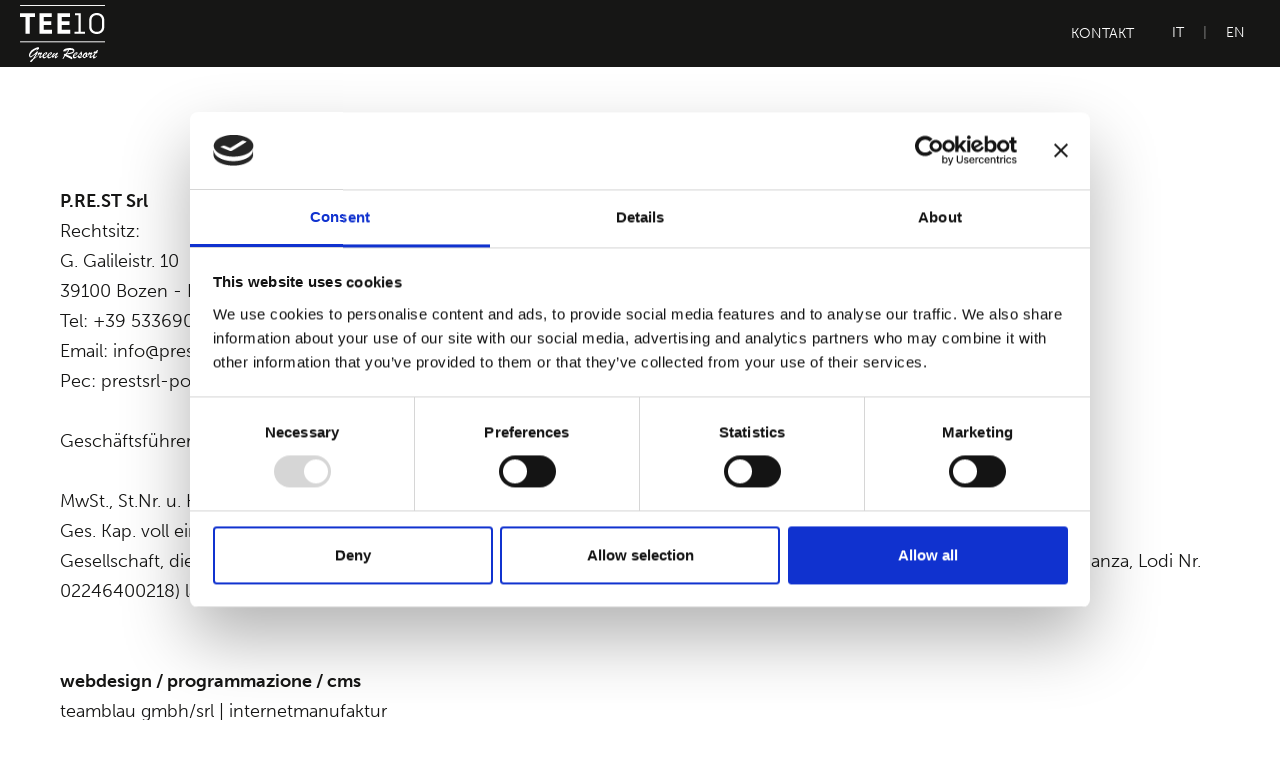

--- FILE ---
content_type: text/html; charset=utf-8
request_url: https://www.tee10.it/de/impressum-941.html
body_size: 9136
content:

<!DOCTYPE html>
<html lang="de">
<head>
    
    <meta http-equiv="Content-Type" content="text/html; charset=utf-8" />
    
    <meta name="viewport" content="width=device-width, initial-scale=1, maximum-scale=2.0" />
    <!--[if lt IE 9]>
        <script src="/content/Vendor/html5-3/html5-3.js"></script>
    <![endif]-->
    <title>
                Impressum | Tee10

    </title>
            <meta name="robots" content="index, follow, noodp, noyd" />
    <meta name="keywords" content="" />
    <meta name="description" content="" />
    <meta name="author" content="teamblau, LB, MF, CA" />
    <meta name="generator" content="2023, teamblau, Podini Tee10" />





    <style type="text/css">
        @charset "UTF-8";html{font-family:sans-serif;line-height:1.15;-ms-text-size-adjust:100%;-webkit-text-size-adjust:100%}body{margin:0}article,footer,header,nav{display:block}h1{font-size:1em;margin:0}p{margin:0}main{display:block}a{background-color:transparent;-webkit-text-decoration-skip:objects}strong{font-weight:inherit}strong{font-weight:bolder}img{border-style:none}button{font:inherit;margin:0}button{overflow:visible}button{text-transform:none}button{-webkit-appearance:button}button::-moz-focus-inner{border-style:none;padding:0}button:-moz-focusring{outline:1px dotted ButtonText}::-webkit-file-upload-button{-webkit-appearance:button;font:inherit}@font-face{font-family:"icomoon";src:url("/Content/fonts/icomoon/fonts/icomoon.eot?z1h2g");src:url("/Content/fonts/icomoon/fonts/icomoon.eot?z1h2g#iefix") format("embedded-opentype"),url("/Content/fonts/icomoon/fonts/icomoon.ttf?z1h2g") format("truetype"),url("/Content/fonts/icomoon/fonts/icomoon.woff?z1h2g") format("woff"),url("/Content/fonts/icomoon/fonts/icomoon.svg?z1h2g#icomoon") format("svg");font-weight:normal;font-style:normal}[class*=" icon-"]{font-family:"icomoon"!important;speak:none;font-style:normal;font-weight:normal;font-variant:normal;text-transform:none;line-height:1;letter-spacing:0;-webkit-font-feature-settings:"liga";-moz-font-feature-settings:"liga=1";-moz-font-feature-settings:"liga";-ms-font-feature-settings:"liga" 1;font-feature-settings:"liga";-webkit-font-variant-ligatures:discretionary-ligatures;font-variant-ligatures:discretionary-ligatures;-webkit-font-smoothing:antialiased;-moz-osx-font-smoothing:grayscale}.icon-bars:before{content:"\f0c9"}.icon-angle-up:before{content:"\f106"}@media only screen and (min-width:769px){.hide-on-large-and-up{display:none}}:root{--swiper-theme-color: #007aff}:root{--swiper-navigation-size: 44px}.pswp{display:none;position:absolute;width:100%;height:100%;left:0;top:0;overflow:hidden;-ms-touch-action:none;touch-action:none;z-index:1500;-webkit-text-size-adjust:100%;-webkit-backface-visibility:hidden;outline:none}.pswp *{box-sizing:border-box}.pswp__bg{position:absolute;left:0;top:0;width:100%;height:100%;background:rgba(22,22,21,0.95);opacity:0;transform:translateZ(0);-webkit-backface-visibility:hidden;will-change:opacity}.pswp__scroll-wrap{position:absolute;left:0;top:0;width:100%;height:100%;overflow:hidden}.pswp__container{-ms-touch-action:none;touch-action:none;position:absolute;left:0;right:0;top:0;bottom:0}.pswp__container{-webkit-touch-callout:none}.pswp__bg{will-change:opacity}.pswp__container{-webkit-backface-visibility:hidden}.pswp__item{position:absolute;left:0;right:0;top:0;bottom:0;overflow:hidden}.pswp__button{width:44px;height:44px;position:relative;background:none;overflow:visible;-webkit-appearance:none;display:block;border:0;padding:0;margin:0;float:right;opacity:0.75;box-shadow:none}.pswp__button::-moz-focus-inner{padding:0;border:0}.pswp__button,.pswp__button--arrow--left:before,.pswp__button--arrow--right:before{background:url(/Content/Vendor/PhotoSwipe/src/css/default-skin/default-skin.png) 0 0 no-repeat;background-size:264px 88px;width:44px;height:44px}.pswp__button--close{background-position:0 -44px}.pswp__button--fs{display:none}.pswp__button--zoom{display:none;background-position:-88px 0}.pswp__button--arrow--left,.pswp__button--arrow--right{background:none;top:50%;margin-top:-50px;width:70px;height:100px;position:absolute}.pswp__button--arrow--left{left:0}.pswp__button--arrow--right{right:0}.pswp__button--arrow--left:before,.pswp__button--arrow--right:before{content:"";top:35px;background-color:rgba(0,0,0,0.3);height:30px;width:32px;position:absolute}.pswp__button--arrow--left:before{left:6px;background-position:-138px -44px}.pswp__button--arrow--right:before{right:6px;background-position:-94px -44px}.pswp__share-modal{display:block;background:rgba(0,0,0,0.5);width:100%;height:100%;top:0;left:0;padding:10px;position:absolute;z-index:1600;opacity:0;-webkit-backface-visibility:hidden;will-change:opacity}.pswp__share-modal--hidden{display:none}.pswp__share-tooltip{z-index:1620;position:absolute;background:#FFF;top:56px;border-radius:2px;display:block;width:auto;right:44px;box-shadow:0 2px 5px rgba(0,0,0,0.25);transform:translateY(6px);-webkit-backface-visibility:hidden;will-change:transform}.pswp__counter{position:absolute;left:0;top:0;height:44px;font-size:13px;line-height:44px;color:#FFF;opacity:0.75;padding:0 10px}.pswp__caption{position:absolute;left:0;bottom:0;width:100%;min-height:44px}.pswp__caption__center{text-align:left;max-width:420px;margin:0 auto;font-size:13px;padding:10px;line-height:20px;color:#CCC}.pswp__preloader{width:44px;height:44px;position:absolute;top:0;left:50%;margin-left:-22px;opacity:0;will-change:opacity;direction:ltr}.pswp__preloader__icn{width:20px;height:20px;margin:12px}@media screen and (max-width:1024px){.pswp__preloader{position:relative;left:auto;top:auto;margin:0;float:right}}.pswp__ui{-webkit-font-smoothing:auto;visibility:visible;opacity:1;z-index:1550}.pswp__top-bar{position:absolute;left:0;top:0;height:44px;width:100%}.pswp__caption,.pswp__top-bar{-webkit-backface-visibility:hidden;will-change:opacity}.pswp__top-bar,.pswp__caption{background-color:rgba(0,0,0,0.5)}.pswp__ui--hidden .pswp__top-bar,.pswp__ui--hidden .pswp__caption,.pswp__ui--hidden .pswp__button--arrow--left,.pswp__ui--hidden .pswp__button--arrow--right{opacity:0.001}.edit_wrap{position:relative}*{-webkit-box-sizing:border-box;-moz-box-sizing:border-box;box-sizing:border-box}body{width:100%;min-width:320px;font-size:18px;font-family:"museo-sans",sans-serif;color:#161615;line-height:0}body>*{line-height:1.7}@media all and (max-width:768px){body{webkit-overflow-scrolling:touch;overflow-y:scroll}}img{max-width:100%;height:auto}ul{padding:0 0 0 20px}ul li{margin:0}.container_page{width:100%;margin:0 auto;min-width:320px;background-color:#ffffff;overflow:hidden;line-height:1.7;position:relative}@media screen and (max-width:768px){.container_page{padding-top:66.6666666667px}}.container_content>.edit_wrap:not(.wrap_slider){max-width:2600px;margin:0 auto;width:100%}.container_center{max-width:1920px;width:100%;margin:0 auto;padding:0 20px}.section_center{min-height:50vh;width:100%}.scroll-top{position:fixed;line-height:40px;height:40px;width:40px;z-index:10000;border-radius:50%;background-color:#ffffff;text-align:center;color:#82BACC;box-shadow:0 0 5px rgba(130,186,204,0.5);font-size:20px;opacity:0;bottom:20px;right:15px}@media screen and (max-width:768px){.scroll-top{display:none!important;opacity:0!important}}a{color:#82BACC;text-decoration:none}.heading{-moz-hyphens:auto;-webkit-hyphens:auto;-ms-hyphens:auto;hyphens:auto;font-family:"museo-sans",sans-serif;line-height:normal;margin-bottom:7.5px;font-weight:600}.heading__1{text-align:center;color:#161615;text-transform:uppercase;font-size:24px}@media screen and (min-width:550px){.heading__1{font-size:calc(24px + 12 * (100vw - 550px) / 1370)}}.section_top{font-size:0.95em;color:#ffffff;width:100%;z-index:100;position:absolute;top:0;left:0}@media screen and (max-width:1420px){.section_top{font-size:0.8em}}@media screen and (max-width:768px){.section_top{background-color:#9bcedf;font-size:0.9em}}.section_top .container_center{padding:0 20px}@media all and (max-width:868px){.section_top .container_center{padding:0 0 0 5px}}@media all and (max-width:768px){.section_top .container_center{padding:0}}.section_top_header{position:relative;min-height:100px}@media screen and (max-width:1420px){.section_top_header{min-height:66.6666666667px}}.top_logo{position:absolute;height:100%;max-width:133.3333333333px;padding-top:2px}@media screen and (min-width:768px){.top_logo{max-width:calc(133.3333333333px + 66.6666666667 * (100vw - 768px) / 1152)}}.top_logo a,.top_logo img{line-height:90px;max-height:54px;display:inline-block;vertical-align:middle}@media screen and (max-width:1420px){.top_logo{min-height:66.6666666667px}.top_logo a,.top_logo img{line-height:61.6666666667px;max-height:56.6666666667px}}@media screen and (max-width:768px){.top_logo{position:relative;padding-left:15px}}.top_navigation{background-clip:content-box;padding-left:103.3333333333px}@media screen and (min-width:768px){.top_navigation{padding-left:calc(103.3333333333px + 96.6666666667 * (100vw - 768px) / 1152)}}@media screen and (min-width:769px){.top_navigation{display:-webkit-box;display:-ms-flexbox;display:-webkit-flex;display:flex;flex-wrap:nowrap;flex-direction:row;justify-content:flex-end;align-items:center}}@media screen and (max-width:768px){.top_navigation{width:100%;padding-left:0;transform-origin:left;transform:scale(0,1);height:0;overflow:hidden}}.navi_trigger{color:#ffffff;line-height:66.6666666667px;font-size:1.5em;width:60px;position:absolute;text-align:center;right:0}.navi_trigger:before{display:inline-block;transform-origin:center}.section_footer{width:100%;position:relative;background-color:#161615;color:#ffffff;font-size:16px}.section_footer .container_center{padding:0 20px}.footer_middle{padding-top:45px}@media screen and (max-width:768px){.footer_middle{padding-top:30px}}.footer_middle .footer_title{padding-bottom:15px;letter-spacing:1px;text-transform:uppercase;margin:0}.footer_middle .footer_col_2,.footer_middle .footer_col_3,.footer_middle .footer_col_4{display:inline-block;vertical-align:top}.footer_middle .footer_col_2{padding-right:60px;width:33%}@media screen and (max-width:768px){.footer_middle .footer_col_2{padding:0;width:100%}}.footer_middle .footer_col_3{width:33%}@media screen and (max-width:768px){.footer_middle .footer_col_3{width:100%;border-bottom:1px solid rgba(255,255,255,0.2);border-top:1px solid rgba(255,255,255,0.2);padding-bottom:15px;margin-bottom:15px;padding-top:15px;margin-top:15px}}.footer_middle .footer_col_4{width:15%}@media screen and (max-width:768px){.footer_middle .footer_col_4{width:100%}}.navi{font-family:"museo-sans",sans-serif}.navi a{color:#ffffff}.navi_item_wrap{list-style:none;margin:0;padding:0;text-align:right;position:relative}.navi_item{display:inline-block;vertical-align:top;text-align:left;list-style-type:none}@media screen and (min-width:769px){.navi_item{position:relative}}@media screen and (max-width:768px){.navi_item{position:relative;border:none;width:100%}}.navi_itemlink{color:#ffffff;text-decoration:none;display:inline-block;text-transform:uppercase;line-height:100px;padding:0 20px}@media screen and (max-width:1420px){.navi_itemlink{line-height:66.6666666667px;padding:0 13.3333333333px}}@media all and (max-width:868px){.navi_itemlink{padding:0 10px}}@media screen and (max-width:768px){.navi_itemlink{display:block;color:#9BCEDF}}.navilang{display:inline-block}.navilang a{color:#ffffff}@media screen and (max-width:768px){.navilang{width:100%}.navilang .navilang_nav{padding-top:30px;line-height:60px}}.navilang_nav{display:inline-block;text-transform:uppercase;padding-left:10px;font-size:14px;line-height:30px}@media screen and (max-width:768px){.navilang_nav{padding-left:0}}.navilang_nav ul{margin:0;padding:0}.navilang_nav ul li{display:inline-block}.navilang_nav ul li:after{content:"|";color:rgba(255,255,255,0.5)}.navilang_nav ul li:last-child:after{content:"";display:none}.navilang_link{text-decoration:none;padding:0 15px}@media all and (max-width:868px){.navilang_link{padding:0 5px}}.navilang_link:after{content:"|";margin:0 30px}.navilang_link:last-child:after{content:"";margin:0}.basistext{padding:45px 0}.basistext .container_center{max-width:1200px}.basistext_titlegroup{padding-bottom:15px}.basistext_textgroup{padding-top:15px}.pswp__caption__center{max-width:1420px}.pswp__bg{background-color:#82bacc}
    </style>


        <link rel="canonical" href="https://www.tee10.it/de/impressum-941.html" />

                <link rel="alternate" hreflang="de" href="https://www.tee10.it/de/impressum-941.html" />
                <link rel="alternate" hreflang="it" href="https://www.tee10.it/it/colophon-941.html" />
                <link rel="alternate" hreflang="en" href="https://www.tee10.it/en/credits-941.html" />

    <link rel="apple-touch-icon" sizes="180x180" href="/Content/favicon/apple-touch-icon.png">
    <link rel="icon" type="image/png" sizes="512x512" href="/Content/favicon/android-chrome-512x512.png">
    <link rel="icon" type="image/png" sizes="192x192" href="/Content/favicon/android-chrome-192x192.png">
    <link rel="icon" type="image/png" sizes="32x32" href="/Content/favicon/favicon-32x32.png">
    <link rel="icon" type="image/png" sizes="16x16" href="/Content/favicon/favicon-16x16.png">
    <link rel="mask-icon" href="/Content/favicon/safari-pinned-tab.svg" color="#ffffff">
    <link rel="manifest" href="/Content/favicon/site.webmanifest.json">
    <meta name="msapplication-TileColor" content="#ffffff">
    <meta name="msapplication-TileImage" content="/Content/favicon/mstile-150x150.png">
    <meta name="theme-color" content="#ffffff">
    <link rel="icon" href="/Content/favicon/favicon.ico" type="image/x-icon">

    >

    <meta name="msapplication-TileColor" content="#959484" />
    <meta name="theme-color" content="#959484" />
    <meta name="apple-mobile-web-app-status-bar-style" content="#959484" />


    <script id="Cookiebot" src="https://consent.cookiebot.com/uc.js" data-cbid="3325e6e4-49a1-4ff0-b045-a527c8da07d1" type="text/javascript" async></script>
<!-- Google Tag Manager -->
<script>(function(w,d,s,l,i){w[l]=w[l]||[];w[l].push({'gtm.start':
new Date().getTime(),event:'gtm.js'});var f=d.getElementsByTagName(s)[0],
j=d.createElement(s),dl=l!='dataLayer'?'&l='+l:'';j.async=true;j.src=
'https://www.googletagmanager.com/gtm.js?id='+i+dl;f.parentNode.insertBefore(j,f);
})(window,document,'script','dataLayer','GTM-N468WJW3');</script>
<!-- End Google Tag Manager -->



</head>
<body class="jsBody">
    

    


    

<div class="index container_page jsContainerState">
<div class="section_top jsContainerState">
        <header class="section_top_header">
        <div class="container_center">
            <span class="navi_trigger icon-bars jsNaviTrigger hide-on-large-and-up"></span>
            <div class="top_logo">
                <a href="/de">
                    <img src="/Content/svg/logo-tee10-white.svg" alt="logo" />
                </a>
            </div>
            <div class="top_navigation jsTopNavigation">


<div class="navi navi_sub" role="navigation">
    <nav itemscope itemtype="http://www.schema.org/SiteNavigationElement">


<ul class="navi_item_wrap jsSubMenu" role="menu">
<li class="navi_item "
        role="menuitem"
        >
        <a class="navi_itemlink "
           href="/de/kontakt-945.html"
           itemprop="url"
           >
            <span itemprop="name">Kontakt</span>
        </a>        
    </li></ul>
    </nav>
</div>
                <div class="navi_lang">


<div class="navilang">    
    <nav class="navilang_nav" itemscope itemtype="http://www.schema.org/SiteNavigationElement">
        <ul>
            <li>
                <a class="navilang_link" href="https://www.tee10.it/it/colophon-941.html" rel="alternate" hreflang="it" itemprop="url">
                    <span itemprop="name">it</span>
                </a>
            </li>
            <li>
                <a class="navilang_link" href="https://www.tee10.it/en/credits-941.html" rel="alternate" hreflang="en" itemprop="url">
                    <span itemprop="name">en</span>
                </a>
            </li>
        </ul>
    </nav>
</div>

                </div>
            </div>
        </div>
    </header>
</div>

    <div class="section_center jsSectionCenter">
        <main>


<article>
    <div class="container_content">
        <div class="wrap_basistext edit_wrap" data-index="1">
            

<div id="jsBasistext2509" class="basistext " 
                >
    <div class="container_center">
        <div class="basistext_titlegroup">
            <h1 class=" heading heading__1">Impressum</h1>        </div>
        <div class="basistext_textgroup">
                            <div class="textblock">
                    <strong>P.RE.ST Srl &#8203;</strong><br />
Rechtsitz:<br />
G. Galileistr. 10<br />
39100 Bozen - Italy<br />
Tel: +39 533690<br />
Email: info@prestsrl.it&#160;<br />
Pec: prestsrl-poh@pec.it<br />
<br />
Gesch&#228;ftsf&#252;hrer: Dott. Giovanni Podini<br />
<br />
MwSt., St.Nr. u. Handelsregister BZ&#160; nr. 02525480212<br />
Ges. Kap. voll eingezahlt&#160; &#8364;50.000,00<br />
Gesellschaft, die der Direktion und Koordination von Seiten der Podini AG (eingetragen im Handelsregister Mailand, Monza, Brianza, Lodi Nr. 02246400218) laut dem Art. 2497 bis des ZGB unterworfen ist.<br />
<br />
<br />
<strong>webdesign / programmazione / cms</strong><br />
teamblau gmbh/srl | internetmanufaktur<br />
via brennero 16b<br />
39100 bolzano<br />
tel.: 0471 061616 f<br />
e-mail: info@teamblau.com<br />
web: www.teamblau.com
                </div>
        </div>
    </div>
</div>
        </div>
    </div>
</article>
        </main>
    </div>



<div class="section_footer">
    <footer>
        <div class="footer_middle">
            <div class="container_center">
                <div class="footer_col_2">
                    <p class="footer_title">KONTAKT</p>
                    <strong>P.RE.ST. Srl - TEE 10</strong><br />
+39 0421 972230<br />
+39 333 500 90 22<br />
info@prestsrl.it&#160;
                </div>
                <div class="footer_col_3">
                    <p class="footer_title">INFORMATION</p>


<div class="navispecial navispecial_footer" role="navigation">
    <nav itemscope itemtype="http://www.schema.org/SiteNavigationElement">
            <ul class="navispecial_footer_wrapper">
                    <li class="navispecial_item ">
                        <a class="navispecial_link" href="/de/impressum-941.html"  title="Impressum | Tee10" itemprop="url">
                            <span itemprop="name">Impressum</span>
                        </a>
                    </li>
                    <li class="navispecial_item ">
                        <a class="navispecial_link" href="https://privacy.podiniholding.it/cookie-policy.html"  target="_blank"  title="" itemprop="url">
                            <span itemprop="name">Cookie-Richtlinie</span>
                        </a>
                    </li>
                    <li class="navispecial_item ">
                        <a class="navispecial_link" href="https://privacy.podiniholding.it/privacy-policy.html"  target="_blank"  title="" itemprop="url">
                            <span itemprop="name">Datenschutzbestimmungen</span>
                        </a>
                    </li>
                    <li class="navispecial_item ">
                        <a class="navispecial_link" href="http://privacy.podiniholding.it/informativa-clienti-fornitori-PRE-TED.html"  target="_blank"  title="" itemprop="url">
                            <span itemprop="name">Kunden- und Lieferanteninformationen</span>
                        </a>
                    </li>
                    <li class="navispecial_item ">
                        <a class="navispecial_link" href="/de/nutzungsbedingungen-943.html"  title="Nutzungsbedingungen | Tee10" itemprop="url">
                            <span itemprop="name">Nutzungsbedingungen</span>
                        </a>
                    </li>
            </ul>
    </nav>
</div>
                </div>
                <div class="footer_col_4">
                    <p class="footer_title">Follow Us</p>
                        <a href="#instagram" class="icon-social" target="_blank"><span class="icon icon-instagram"></span></a>
                                            <a href="#facebook" class="icon-social" target="_blank"><span class="icon icon-facebook"></span></a>
                                            <a href="#pinterest" class="icon-social" target="_blank"><span class="icon icon-pinterest-p"></span></a>
                                    </div>
            </div>
        </div>
        <div class="footer_bottom">
            <div class="container_center">
                
                <a class="tb_logo" href="http://www.teamblau.com" target="_blank" title="teamblau Internet manufaktur website">
                    <img src="/Content/svg/teamblau-logo.svg" alt="teamblau Internet manufaktur Logo" />
                </a>
            </div>
        </div>
    </footer>
</div>


    <div id="fancyToolTip"></div>
    <div id="jsScrollTop" class="scroll-top">
        <span class="icon icon-angle-up"></span>
    </div>
</div>

﻿<!-- Root element of PhotoSwipe. Must have class pswp. -->
<div class="pswp" tabindex="-1" role="dialog" aria-hidden="true">
    <!-- Background of PhotoSwipe.
         It's a separate element as animating opacity is faster than rgba(). -->
    <div class="pswp__bg"></div>
    <!-- Slides wrapper with overflow:hidden. -->
    <div class="pswp__scroll-wrap">
        <!-- Container that holds slides.
            PhotoSwipe keeps only 3 of them in the DOM to save memory.
            Don't modify these 3 pswp__item elements, data is added later on. -->
        <div class="pswp__container">
            <div class="pswp__item"></div>
            <div class="pswp__item"></div>
            <div class="pswp__item"></div>
        </div>
        <!-- Default (PhotoSwipeUI_Default) interface on top of sliding area. Can be changed. -->
        <div class="pswp__ui pswp__ui--hidden">
            <div class="pswp__top-bar">
                <!--  Controls are self-explanatory. Order can be changed. -->
                <div class="pswp__counter"></div>
                <button class="pswp__button pswp__button--close" title="Close (Esc)"></button>
                
                <button class="pswp__button pswp__button--fs" title="Toggle fullscreen"></button>
                <button class="pswp__button pswp__button--zoom" title="Zoom in/out"></button>
                
                
                <div class="pswp__preloader">
                    <div class="pswp__preloader__icn">
                        <div class="pswp__preloader__cut">
                            <div class="pswp__preloader__donut"></div>
                        </div>
                    </div>
                </div>
            </div>
            <div class="pswp__share-modal pswp__share-modal--hidden pswp__single-tap">
                <div class="pswp__share-tooltip"></div>
            </div>
            <button class="pswp__button pswp__button--arrow--left" title="Previous (arrow left)"></button>
            <button class="pswp__button pswp__button--arrow--right" title="Next (arrow right)"></button>
            <div class="pswp__caption">
                <div class="pswp__caption__center"></div>
            </div>
        </div>
    </div>
</div>



    

    


    
        <script>
                var sGMapKey = 'AIzaSyA-Xh43B-nu65fBFo9KJwz8wrYb8ReSQCs';

            var sPrivacyPageUrl = "";


            var texteJs = {
                     "2-4": "Einverstanden",
                     "2-5": "Ich lehne ab",
                     "2-6": "Hallo! Könnten wir bitte einige zusätzliche Dienste für {purposes} aktivieren?",
                     "2-7": "Dienste wählen",
                     "2-8": "Dienstleistungen, die wir nutzen möchten",
                     "2-9": "Hier können Sie die Dienste, die wir auf dieser Website nutzen möchten,\n    bewerten und anpassen. Sie haben das Sagen! Aktivieren oder deaktivieren Sie die\n    Dienste, wie Sie es für richtig halten.",
                     "2-10": "Um mehr zu erfahren, lesen Sie bitte unsere {privacyPolicy}",
                     "2-11": "Datenschutzerklärung",
                     "2-12": "schließen",
                     "2-13": "Impressum",
                     "2-14": "konfigurieren",
                     "2-15": "Seit Ihrem letzten Besuch gab es Änderungen, bitte erneuern Sie\n    Ihre Zustimmung.",
                     "2-16": "Dienst",
                     "2-17": "Dienste",
                     "2-18": "alle akzeptieren",
                     "2-19": "ausgewählte akzeptieren",
                     "2-20": "Zweck",
                     "2-21": "Zwecke",
                     "2-22": "Alle Dienste aktivieren oder deaktivieren",
                     "2-23": "Mit diesem Schalter können Sie alle Dienste aktivieren oder deaktivieren.",
                     "2-24": "(Opt-out)",
                     "2-25": "(immer erforderlich)",
                     "2-26": "Dieser Service ist immer erforderlich",
                     "2-27": "Diese Dienste werden standardmäßig geladen (Sie können sich jedoch\n      abmelden)",
                     "2-28": "Besucher-Statistiken",
                     "2-29": "Anzeigen von Werbung",
                     "2-30": "Styling",
                     "2-31": "mehr erfahren",
                     "2-32": "Diese Website verwendet Cookies, um eine bestmögliche Erfahrung bieten zu können.  ",
                     "2-33": "Datenschutzerklärung",
                     "2-34": "verstanden",
            }
        </script>

        <noscript id="deferred-styles">
            <link href="/Content/css/style.css" rel="stylesheet" type="text/css" media="all" />

            <link href="/Content/css/print.css" rel="stylesheet" type="text/css" media="print" />

        </noscript>
        <script>
            //CSS-Loader
            var loadDeferredStyles = function () {
                var addStylesNode = document.getElementById("deferred-styles");
                var replacement = document.createElement("div");
                replacement.innerHTML = addStylesNode.textContent;
                document.body.appendChild(replacement)
                addStylesNode.parentElement.removeChild(addStylesNode);
            };
            var raf = window.requestAnimationFrame || window.mozRequestAnimationFrame ||
                window.webkitRequestAnimationFrame || window.msRequestAnimationFrame;
            if (raf) raf(function () { window.setTimeout(loadDeferredStyles, 0); });
            else window.addEventListener('load', loadDeferredStyles);
        </script>
<script src="/Content/vendor/jquery/jquery-3.3.1.min.js"></script>
<script src="/Content/vendor/swiper-6-8-0/swiper-bundle.min.js"></script>
<script src="/Content/vendor/respimage/respimage.min.js"></script>
<script src="/Content/vendor/lazysizes/lazysizes.min.js"></script>
<script src="/Content/vendor/PhotoSwipe/dist/photoswipe.js"></script>
<script src="/Content/vendor/PhotoSwipe/dist/photoswipe-ui-default.min.js"></script>
<script src="/Content/Scripts/passwordmeter.js"></script>
<script src="/Content/Scripts/library.js"></script>
<script src="/Content/Scripts/global.js"></script>
<script src="/Content/Templates/partials/section_top.js"></script>
<script src="/Content/Templates/partials/previewbar.js"></script>
<script src="/Content/Templates/partials/_photoswipe_settings.js"></script>
<script src="/Content/tbModule/tbFormCreator/_formcreator-base.js"></script>
<script src="/Content/tbModule/tbFormCreator/_formcreator-style1.js"></script>
<script src="/Content/tbModule/tbSiteSearch/sitesearch.js"></script>
<script src="/Content/tbModule/tbLogin/newpass_script.js"></script>
<script src="/Content/tbModule/tbContent/slider.js"></script>
<script src="/Content/tbModule/tbContent/slider_alt.js"></script>
<script src="/Content/tbModule/tbContent/slider_caption.js"></script>
<script src="/Content/tbModule/tbContent/slider_detail.js"></script>
<script src="/Content/tbModule/tbContent/slider_levels.js"></script>
<script src="/Content/tbModule/tbContent/imagemap.js"></script>
<script src="/Content/tbModule/tbContent/cm_navigation.js"></script>
<script src="/Content/tbModule/tbContent/singlevideo.js"></script>
<script src="/Content/tbModule/tbContent/google_map.js"></script>

</body>
</html>

--- FILE ---
content_type: text/css
request_url: https://www.tee10.it/Content/css/style.css
body_size: 49524
content:
@charset "UTF-8";
/*! tb Normalize: adaptation of normalize for internal use - based on: */
/*! normalize.css v4.2.0 | MIT License | github.com/necolas/normalize.css */
/**
 * 1. Change the default font family in all browsers (opinionated).
 * 2. Correct the line height in all browsers.
 * 3. Prevent adjustments of font size after orientation changes in IE and iOS.
 */
/* Document
   ========================================================================== */
@import url("https://use.typekit.net/zxz2wie.css");
html {
  font-family: sans-serif; /* 1 */
  line-height: 1.15; /* 2 */
  -ms-text-size-adjust: 100%; /* 3 */
  -webkit-text-size-adjust: 100%; /* 3 */
}

/* Sections
   ========================================================================== */
/**
 * Remove the margin in all browsers (opinionated).
 */
body {
  margin: 0;
}

/**
 * Add the correct display in IE 9-.
 */
article,
aside,
footer,
header,
nav,
section {
  display: block;
}

/**
 * Correct the font size and margin on `h1` elements within `section` and
 * `article` contexts in Chrome, Firefox, and Safari.
 */
/*h1 {
  font-size: 2em;
  margin: 0.67em 0;*/
h1, h2, h3, h4, h5, h6 {
  font-size: 1em;
  margin: 0;
}

p {
  margin: 0;
}

/* Grouping content
   ========================================================================== */
/**
 * Add the correct display in IE 9-.
 * 1. Add the correct display in IE.
 */
figcaption,
figure,
main { /* 1 */
  display: block;
}

/**
 * Add the correct margin in IE 8.
 */
figure {
  /*margin: 1em 40px;*/
  margin: 0;
}

/**
 * 1. Add the correct box sizing in Firefox.
 * 2. Show the overflow in Edge and IE.
 */
hr {
  box-sizing: content-box; /* 1 */
  height: 0; /* 1 */
  overflow: visible; /* 2 */
}

/**
 * 1. Correct the inheritance and scaling of font size in all browsers.
 * 2. Correct the odd `em` font sizing in all browsers.
 */
pre {
  font-family: monospace, monospace; /* 1 */
  font-size: 1em; /* 2 */
}

/* Text-level semantics
   ========================================================================== */
/**
 * 1. Remove the gray background on active links in IE 10.
 * 2. Remove gaps in links underline in iOS 8+ and Safari 8+.
 */
a {
  background-color: transparent; /* 1 */
  -webkit-text-decoration-skip: objects; /* 2 */
}

/**
 * Remove the outline on focused links when they are also active or hovered
 * in all browsers (opinionated).
 */
a:active,
a:hover {
  outline-width: 0;
}

/**
 * 1. Remove the bottom border in Firefox 39-.
 * 2. Add the correct text decoration in Chrome, Edge, IE, Opera, and Safari.
 */
abbr[title] {
  border-bottom: none; /* 1 */
  text-decoration: underline; /* 2 */
  text-decoration: underline dotted; /* 2 */
}

/**
 * Prevent the duplicate application of `bolder` by the next rule in Safari 6.
 */
b,
strong {
  font-weight: inherit;
}

/**
 * Add the correct font weight in Chrome, Edge, and Safari.
 */
b,
strong {
  font-weight: bolder;
}

/**
 * 1. Correct the inheritance and scaling of font size in all browsers.
 * 2. Correct the odd `em` font sizing in all browsers.
 */
code,
kbd,
samp {
  font-family: monospace, monospace; /* 1 */
  font-size: 1em; /* 2 */
}

/**
 * Add the correct font style in Android 4.3-.
 */
dfn {
  font-style: italic;
}

/**
 * Add the correct background and color in IE 9-.
 */
mark {
  background-color: #ff0;
  color: #000;
}

/**
 * Add the correct font size in all browsers.
 */
small {
  font-size: 80%;
}

/**
 * Prevent `sub` and `sup` elements from affecting the line height in
 * all browsers.
 */
sub,
sup {
  font-size: 75%;
  line-height: 0;
  position: relative;
  vertical-align: baseline;
}

sub {
  bottom: -0.25em;
}

sup {
  top: -0.5em;
}

/* Embedded content
   ========================================================================== */
/**
 * Add the correct display in IE 9-.
 */
audio,
video {
  display: inline-block;
}

/**
 * Add the correct display in iOS 4-7.
 */
audio:not([controls]) {
  display: none;
  height: 0;
}

/**
 * Remove the border on images inside links in IE 10-.
 */
img {
  border-style: none;
}

/**
 * Hide the overflow in IE.
 */
svg:not(:root) {
  overflow: hidden;
}

/* Forms
   ========================================================================== */
/**
 * 1. Change font properties to `inherit` in all browsers (opinionated).
 * 2. Remove the margin in Firefox and Safari.
 */
button,
input,
optgroup,
select,
textarea {
  font: inherit; /* 1 */
  margin: 0; /* 2 */
}

/**
 * Restore the font weight unset by the previous rule.
 */
optgroup {
  font-weight: bold;
}

/**
 * Show the overflow in IE.
 * 1. Show the overflow in Edge.
 */
button,
input { /* 1 */
  overflow: visible;
}

/**
 * Remove the inheritance of text transform in Edge, Firefox, and IE.
 * 1. Remove the inheritance of text transform in Firefox.
 */
button,
select { /* 1 */
  text-transform: none;
}

/**
 * 1. Prevent a WebKit bug where (2) destroys native `audio` and `video`
 *    controls in Android 4.
 * 2. Correct the inability to style clickable types in iOS and Safari.
 */
button,
html [type=button],
[type=reset],
[type=submit] {
  -webkit-appearance: button; /* 2 */
}

/**
 * Remove the inner border and padding in Firefox.
 */
button::-moz-focus-inner,
[type=button]::-moz-focus-inner,
[type=reset]::-moz-focus-inner,
[type=submit]::-moz-focus-inner {
  border-style: none;
  padding: 0;
}

/**
 * Restore the focus styles unset by the previous rule.
 */
button:-moz-focusring,
[type=button]:-moz-focusring,
[type=reset]:-moz-focusring,
[type=submit]:-moz-focusring {
  outline: 1px dotted ButtonText;
}

/**
 * Change the border, margin, and padding in all browsers (opinionated).
 */
fieldset {
  border: 1px solid #c0c0c0;
  /*margin: 0 2px;
  padding: 0.35em 0.625em 0.75em;*/
  margin: 0;
  padding: 0;
}

/**
 * 1. Correct the text wrapping in Edge and IE.
 * 2. Correct the color inheritance from `fieldset` elements in IE.
 * 3. Remove the padding so developers are not caught out when they zero out
 *    `fieldset` elements in all browsers.
 */
legend {
  box-sizing: border-box; /* 1 */
  color: inherit; /* 2 */
  display: table; /* 1 */
  max-width: 100%; /* 1 */
  padding: 0; /* 3 */
  white-space: normal; /* 1 */
}

/**
 * 1. Add the correct display in IE 9-.
 * 2. Add the correct vertical alignment in Chrome, Firefox, and Opera.
 */
progress {
  display: inline-block; /* 1 */
  vertical-align: baseline; /* 2 */
}

/**
 * Remove the default vertical scrollbar in IE.
 */
textarea {
  overflow: auto;
}

/**
 * 1. Add the correct box sizing in IE 10-.
 * 2. Remove the padding in IE 10-.
 */
[type=checkbox],
[type=radio] {
  box-sizing: border-box; /* 1 */
  padding: 0; /* 2 */
}

/**
 * Correct the cursor style of increment and decrement buttons in Chrome.
 */
[type=number]::-webkit-inner-spin-button,
[type=number]::-webkit-outer-spin-button {
  height: auto;
}

/**
 * 1. Correct the odd appearance in Chrome and Safari.
 * 2. Correct the outline style in Safari.
 */
[type=search] {
  -webkit-appearance: textfield; /* 1 */
  outline-offset: -2px; /* 2 */
}

/**
 * Remove the inner padding and cancel buttons in Chrome and Safari on OS X.
 */
[type=search]::-webkit-search-cancel-button,
[type=search]::-webkit-search-decoration {
  -webkit-appearance: none;
}

/**
 * 1. Correct the inability to style clickable types in iOS and Safari.
 * 2. Change font properties to `inherit` in Safari.
 */
::-webkit-file-upload-button {
  -webkit-appearance: button; /* 1 */
  font: inherit; /* 2 */
}

/* Interactive
   ========================================================================== */
/*
 * Add the correct display in IE 9-.
 * 1. Add the correct display in Edge, IE, and Firefox.
 */
details,
menu {
  display: block;
}

/*
 * Add the correct display in all browsers.
 */
summary {
  display: list-item;
}

/* Scripting
   ========================================================================== */
/**
 * Add the correct display in IE 9-.
 */
canvas {
  display: inline-block;
}

/**
 * Add the correct display in IE.
 */
template {
  display: none;
}

/* Hidden
   ========================================================================== */
/**
 * Add the correct display in IE 10-.
 */
[hidden] {
  display: none;
}

/* tb adds
   ========================================================================== */
table {
  width: 100%;
  text-align: left;
}

/* <-- tb-normalize --> */
/** 
*variables.scss:
*    
**/
/*** Colors ***/
/* old colors 
$color-main: #959484;
$color-secondary: #8c805d;
$color-contrast: #8B5C9B;
$color-light: #ffffff;
$color-medium: #f5f5f5;
$color-dark: #333333;
$color-accent: #cc3516;
$color-semidark: #777777;
$color-neutro: #f7f4ee;
*/
/*** sizes ***/
/*** Media Query Ranges ***/
/*** Breakpoints & Grid Variables ***/
/* Grid breakpoints - Mobile first approach */
/*** Font Typography ***/
/* icon font */
@font-face {
  font-family: "icomoon";
  src: url("/Content/fonts/icomoon/fonts/icomoon.eot?z1h2g");
  src: url("/Content/fonts/icomoon/fonts/icomoon.eot?z1h2g#iefix") format("embedded-opentype"), url("/Content/fonts/icomoon/fonts/icomoon.ttf?z1h2g") format("truetype"), url("/Content/fonts/icomoon/fonts/icomoon.woff?z1h2g") format("woff"), url("/Content/fonts/icomoon/fonts/icomoon.svg?z1h2g#icomoon") format("svg");
  font-weight: normal;
  font-style: normal;
}
[class^=icon-], [class*=" icon-"] {
  /* use !important to prevent issues with browser extensions that change fonts */
  font-family: "icomoon" !important;
  speak: none;
  font-style: normal;
  font-weight: normal;
  font-variant: normal;
  text-transform: none;
  line-height: 1;
  /* Enable Ligatures ================ */
  letter-spacing: 0;
  -webkit-font-feature-settings: "liga";
  -moz-font-feature-settings: "liga=1";
  -moz-font-feature-settings: "liga";
  -ms-font-feature-settings: "liga" 1;
  font-feature-settings: "liga";
  -webkit-font-variant-ligatures: discretionary-ligatures;
  font-variant-ligatures: discretionary-ligatures;
  /* Better Font Rendering =========== */
  -webkit-font-smoothing: antialiased;
  -moz-osx-font-smoothing: grayscale;
}

.icon-glass:before {
  content: "\f000";
}

.icon-music:before {
  content: "\f001";
}

.icon-search:before {
  content: "\f002";
}

.icon-envelope-o:before {
  content: "\f003";
}

.icon-heart:before {
  content: "\f004";
}

.icon-star:before {
  content: "\f005";
}

.icon-star-o:before {
  content: "\f006";
}

.icon-user:before {
  content: "\f007";
}

.icon-film:before {
  content: "\f008";
}

.icon-th-large:before {
  content: "\f009";
}

.icon-th:before {
  content: "\f00a";
}

.icon-th-list:before {
  content: "\f00b";
}

.icon-check:before {
  content: "\f00c";
}

.icon-close:before {
  content: "\f00d";
}

.icon-search-plus:before {
  content: "\f00e";
}

.icon-search-minus:before {
  content: "\f010";
}

.icon-power-off:before {
  content: "\f011";
}

.icon-signal:before {
  content: "\f012";
}

.icon-cog:before {
  content: "\f013";
}

.icon-trash-o:before {
  content: "\f014";
}

.icon-home:before {
  content: "\f015";
}

.icon-file-o:before {
  content: "\f016";
}

.icon-clock-o:before {
  content: "\f017";
}

.icon-road:before {
  content: "\f018";
}

.icon-download:before {
  content: "\f019";
}

.icon-arrow-circle-o-down:before {
  content: "\f01a";
}

.icon-arrow-circle-o-up:before {
  content: "\f01b";
}

.icon-inbox:before {
  content: "\f01c";
}

.icon-play-circle-o:before {
  content: "\f01d";
}

.icon-repeat:before {
  content: "\f01e";
}

.icon-refresh:before {
  content: "\f021";
}

.icon-list-alt:before {
  content: "\f022";
}

.icon-lock:before {
  content: "\f023";
}

.icon-flag:before {
  content: "\f024";
}

.icon-headphones:before {
  content: "\f025";
}

.icon-volume-off:before {
  content: "\f026";
}

.icon-volume-down:before {
  content: "\f027";
}

.icon-volume-up:before {
  content: "\f028";
}

.icon-qrcode:before {
  content: "\f029";
}

.icon-barcode:before {
  content: "\f02a";
}

.icon-tag:before {
  content: "\f02b";
}

.icon-tags:before {
  content: "\f02c";
}

.icon-book:before {
  content: "\f02d";
}

.icon-bookmark:before {
  content: "\f02e";
}

.icon-print:before {
  content: "\f02f";
}

.icon-camera:before {
  content: "\f030";
}

.icon-font:before {
  content: "\f031";
}

.icon-bold:before {
  content: "\f032";
}

.icon-italic:before {
  content: "\f033";
}

.icon-text-height:before {
  content: "\f034";
}

.icon-text-width:before {
  content: "\f035";
}

.icon-align-left:before {
  content: "\f036";
}

.icon-align-center:before {
  content: "\f037";
}

.icon-align-right:before {
  content: "\f038";
}

.icon-align-justify:before {
  content: "\f039";
}

.icon-list:before {
  content: "\f03a";
}

.icon-dedent:before {
  content: "\f03b";
}

.icon-indent:before {
  content: "\f03c";
}

.icon-video-camera:before {
  content: "\f03d";
}

.icon-image:before {
  content: "\f03e";
}

.icon-pencil:before {
  content: "\f040";
}

.icon-map-marker:before {
  content: "\f041";
}

.icon-adjust:before {
  content: "\f042";
}

.icon-tint:before {
  content: "\f043";
}

.icon-edit:before {
  content: "\f044";
}

.icon-share-square-o:before {
  content: "\f045";
}

.icon-check-square-o:before {
  content: "\f046";
}

.icon-arrows:before {
  content: "\f047";
}

.icon-step-backward:before {
  content: "\f048";
}

.icon-fast-backward:before {
  content: "\f049";
}

.icon-backward:before {
  content: "\f04a";
}

.icon-play:before {
  content: "\f04b";
}

.icon-pause:before {
  content: "\f04c";
}

.icon-stop:before {
  content: "\f04d";
}

.icon-forward:before {
  content: "\f04e";
}

.icon-fast-forward:before {
  content: "\f050";
}

.icon-step-forward:before {
  content: "\f051";
}

.icon-eject:before {
  content: "\f052";
}

.icon-chevron-left:before {
  content: "\f053";
}

.icon-chevron-right:before {
  content: "\f054";
}

.icon-plus-circle:before {
  content: "\f055";
}

.icon-minus-circle:before {
  content: "\f056";
}

.icon-times-circle:before {
  content: "\f057";
}

.icon-check-circle:before {
  content: "\f058";
}

.icon-question-circle:before {
  content: "\f059";
}

.icon-info-circle:before {
  content: "\f05a";
}

.icon-crosshairs:before {
  content: "\f05b";
}

.icon-times-circle-o:before {
  content: "\f05c";
}

.icon-check-circle-o:before {
  content: "\f05d";
}

.icon-ban:before {
  content: "\f05e";
}

.icon-arrow-left:before {
  content: "\f060";
}

.icon-arrow-right:before {
  content: "\f061";
}

.icon-arrow-up:before {
  content: "\f062";
}

.icon-arrow-down:before {
  content: "\f063";
}

.icon-mail-forward:before {
  content: "\f064";
}

.icon-expand:before {
  content: "\f065";
}

.icon-compress:before {
  content: "\f066";
}

.icon-plus:before {
  content: "\f067";
}

.icon-minus:before {
  content: "\f068";
}

.icon-asterisk:before {
  content: "\f069";
}

.icon-exclamation-circle:before {
  content: "\f06a";
}

.icon-gift:before {
  content: "\f06b";
}

.icon-leaf:before {
  content: "\f06c";
}

.icon-fire:before {
  content: "\f06d";
}

.icon-eye:before {
  content: "\f06e";
}

.icon-eye-slash:before {
  content: "\f070";
}

.icon-exclamation-triangle:before {
  content: "\f071";
}

.icon-plane:before {
  content: "\f072";
}

.icon-calendar:before {
  content: "\f073";
}

.icon-random:before {
  content: "\f074";
}

.icon-comment:before {
  content: "\f075";
}

.icon-magnet:before {
  content: "\f076";
}

.icon-chevron-up:before {
  content: "\f077";
}

.icon-chevron-down:before {
  content: "\f078";
}

.icon-retweet:before {
  content: "\f079";
}

.icon-shopping-cart:before {
  content: "\f07a";
}

.icon-folder:before {
  content: "\f07b";
}

.icon-folder-open:before {
  content: "\f07c";
}

.icon-arrows-v:before {
  content: "\f07d";
}

.icon-arrows-h:before {
  content: "\f07e";
}

.icon-bar-chart:before {
  content: "\f080";
}

.icon-twitter-square:before {
  content: "\f081";
}

.icon-facebook-square:before {
  content: "\f082";
}

.icon-camera-retro:before {
  content: "\f083";
}

.icon-key:before {
  content: "\f084";
}

.icon-cogs:before {
  content: "\f085";
}

.icon-comments:before {
  content: "\f086";
}

.icon-thumbs-o-up:before {
  content: "\f087";
}

.icon-thumbs-o-down:before {
  content: "\f088";
}

.icon-star-half:before {
  content: "\f089";
}

.icon-heart-o:before {
  content: "\f08a";
}

.icon-sign-out:before {
  content: "\f08b";
}

.icon-linkedin-square:before {
  content: "\f08c";
}

.icon-thumb-tack:before {
  content: "\f08d";
}

.icon-external-link:before {
  content: "\f08e";
}

.icon-sign-in:before {
  content: "\f090";
}

.icon-trophy:before {
  content: "\f091";
}

.icon-github-square:before {
  content: "\f092";
}

.icon-upload:before {
  content: "\f093";
}

.icon-lemon-o:before {
  content: "\f094";
}

.icon-phone:before {
  content: "\f095";
}

.icon-square-o:before {
  content: "\f096";
}

.icon-bookmark-o:before {
  content: "\f097";
}

.icon-phone-square:before {
  content: "\f098";
}

.icon-twitter:before {
  content: "\f099";
}

.icon-facebook:before {
  content: "\f09a";
}

.icon-github:before {
  content: "\f09b";
}

.icon-unlock:before {
  content: "\f09c";
}

.icon-credit-card:before {
  content: "\f09d";
}

.icon-feed:before {
  content: "\f09e";
}

.icon-hdd-o:before {
  content: "\f0a0";
}

.icon-bullhorn:before {
  content: "\f0a1";
}

.icon-bell-o:before {
  content: "\f0a2";
}

.icon-certificate:before {
  content: "\f0a3";
}

.icon-hand-o-right:before {
  content: "\f0a4";
}

.icon-hand-o-left:before {
  content: "\f0a5";
}

.icon-hand-o-up:before {
  content: "\f0a6";
}

.icon-hand-o-down:before {
  content: "\f0a7";
}

.icon-arrow-circle-left:before {
  content: "\f0a8";
}

.icon-arrow-circle-right:before {
  content: "\f0a9";
}

.icon-arrow-circle-up:before {
  content: "\f0aa";
}

.icon-arrow-circle-down:before {
  content: "\f0ab";
}

.icon-globe:before {
  content: "\f0ac";
}

.icon-wrench:before {
  content: "\f0ad";
}

.icon-tasks:before {
  content: "\f0ae";
}

.icon-filter:before {
  content: "\f0b0";
}

.icon-briefcase:before {
  content: "\f0b1";
}

.icon-arrows-alt:before {
  content: "\f0b2";
}

.icon-group:before {
  content: "\f0c0";
}

.icon-chain:before {
  content: "\f0c1";
}

.icon-cloud:before {
  content: "\f0c2";
}

.icon-flask:before {
  content: "\f0c3";
}

.icon-cut:before {
  content: "\f0c4";
}

.icon-copy:before {
  content: "\f0c5";
}

.icon-paperclip:before {
  content: "\f0c6";
}

.icon-floppy-o:before {
  content: "\f0c7";
}

.icon-square:before {
  content: "\f0c8";
}

.icon-bars:before {
  content: "\f0c9";
}

.icon-list-ul:before {
  content: "\f0ca";
}

.icon-list-ol:before {
  content: "\f0cb";
}

.icon-strikethrough:before {
  content: "\f0cc";
}

.icon-underline:before {
  content: "\f0cd";
}

.icon-table:before {
  content: "\f0ce";
}

.icon-magic:before {
  content: "\f0d0";
}

.icon-truck:before {
  content: "\f0d1";
}

.icon-pinterest:before {
  content: "\f0d2";
}

.icon-pinterest-square:before {
  content: "\f0d3";
}

.icon-google-plus-square:before {
  content: "\f0d4";
}

.icon-google-plus:before {
  content: "\f0d5";
}

.icon-money:before {
  content: "\f0d6";
}

.icon-caret-down:before {
  content: "\f0d7";
}

.icon-caret-up:before {
  content: "\f0d8";
}

.icon-caret-left:before {
  content: "\f0d9";
}

.icon-caret-right:before {
  content: "\f0da";
}

.icon-columns:before {
  content: "\f0db";
}

.icon-sort:before {
  content: "\f0dc";
}

.icon-sort-desc:before {
  content: "\f0dd";
}

.icon-sort-asc:before {
  content: "\f0de";
}

.icon-envelope:before {
  content: "\f0e0";
}

.icon-linkedin:before {
  content: "\f0e1";
}

.icon-rotate-left:before {
  content: "\f0e2";
}

.icon-gavel:before {
  content: "\f0e3";
}

.icon-dashboard:before {
  content: "\f0e4";
}

.icon-comment-o:before {
  content: "\f0e5";
}

.icon-comments-o:before {
  content: "\f0e6";
}

.icon-bolt:before {
  content: "\f0e7";
}

.icon-sitemap:before {
  content: "\f0e8";
}

.icon-umbrella:before {
  content: "\f0e9";
}

.icon-clipboard:before {
  content: "\f0ea";
}

.icon-lightbulb-o:before {
  content: "\f0eb";
}

.icon-exchange:before {
  content: "\f0ec";
}

.icon-cloud-download:before {
  content: "\f0ed";
}

.icon-cloud-upload:before {
  content: "\f0ee";
}

.icon-user-md:before {
  content: "\f0f0";
}

.icon-stethoscope:before {
  content: "\f0f1";
}

.icon-suitcase:before {
  content: "\f0f2";
}

.icon-bell:before {
  content: "\f0f3";
}

.icon-coffee:before {
  content: "\f0f4";
}

.icon-cutlery:before {
  content: "\f0f5";
}

.icon-file-text-o:before {
  content: "\f0f6";
}

.icon-building-o:before {
  content: "\f0f7";
}

.icon-hospital-o:before {
  content: "\f0f8";
}

.icon-ambulance:before {
  content: "\f0f9";
}

.icon-medkit:before {
  content: "\f0fa";
}

.icon-fighter-jet:before {
  content: "\f0fb";
}

.icon-beer:before {
  content: "\f0fc";
}

.icon-h-square:before {
  content: "\f0fd";
}

.icon-plus-square:before {
  content: "\f0fe";
}

.icon-angle-double-left:before {
  content: "\f100";
}

.icon-angle-double-right:before {
  content: "\f101";
}

.icon-angle-double-up:before {
  content: "\f102";
}

.icon-angle-double-down:before {
  content: "\f103";
}

.icon-angle-left:before {
  content: "\f104";
}

.icon-angle-right:before {
  content: "\f105";
}

.icon-angle-up:before {
  content: "\f106";
}

.icon-angle-down:before {
  content: "\f107";
}

.icon-desktop:before {
  content: "\f108";
}

.icon-laptop:before {
  content: "\f109";
}

.icon-tablet:before {
  content: "\f10a";
}

.icon-mobile:before {
  content: "\f10b";
}

.icon-circle-o:before {
  content: "\f10c";
}

.icon-quote-left:before {
  content: "\f10d";
}

.icon-quote-right:before {
  content: "\f10e";
}

.icon-spinner:before {
  content: "\f110";
}

.icon-circle:before {
  content: "\f111";
}

.icon-mail-reply:before {
  content: "\f112";
}

.icon-github-alt:before {
  content: "\f113";
}

.icon-folder-o:before {
  content: "\f114";
}

.icon-folder-open-o:before {
  content: "\f115";
}

.icon-smile-o:before {
  content: "\f118";
}

.icon-frown-o:before {
  content: "\f119";
}

.icon-meh-o:before {
  content: "\f11a";
}

.icon-gamepad:before {
  content: "\f11b";
}

.icon-keyboard-o:before {
  content: "\f11c";
}

.icon-flag-o:before {
  content: "\f11d";
}

.icon-flag-checkered:before {
  content: "\f11e";
}

.icon-terminal:before {
  content: "\f120";
}

.icon-code:before {
  content: "\f121";
}

.icon-mail-reply-all:before {
  content: "\f122";
}

.icon-star-half-empty:before {
  content: "\f123";
}

.icon-location-arrow:before {
  content: "\f124";
}

.icon-crop:before {
  content: "\f125";
}

.icon-code-fork:before {
  content: "\f126";
}

.icon-chain-broken:before {
  content: "\f127";
}

.icon-question:before {
  content: "\f128";
}

.icon-info:before {
  content: "\f129";
}

.icon-exclamation:before {
  content: "\f12a";
}

.icon-superscript:before {
  content: "\f12b";
}

.icon-subscript:before {
  content: "\f12c";
}

.icon-eraser:before {
  content: "\f12d";
}

.icon-puzzle-piece:before {
  content: "\f12e";
}

.icon-microphone:before {
  content: "\f130";
}

.icon-microphone-slash:before {
  content: "\f131";
}

.icon-shield:before {
  content: "\f132";
}

.icon-calendar-o:before {
  content: "\f133";
}

.icon-fire-extinguisher:before {
  content: "\f134";
}

.icon-rocket:before {
  content: "\f135";
}

.icon-maxcdn:before {
  content: "\f136";
}

.icon-chevron-circle-left:before {
  content: "\f137";
}

.icon-chevron-circle-right:before {
  content: "\f138";
}

.icon-chevron-circle-up:before {
  content: "\f139";
}

.icon-chevron-circle-down:before {
  content: "\f13a";
}

.icon-html5:before {
  content: "\f13b";
}

.icon-css3:before {
  content: "\f13c";
}

.icon-anchor:before {
  content: "\f13d";
}

.icon-unlock-alt:before {
  content: "\f13e";
}

.icon-bullseye:before {
  content: "\f140";
}

.icon-ellipsis-h:before {
  content: "\f141";
}

.icon-ellipsis-v:before {
  content: "\f142";
}

.icon-rss-square:before {
  content: "\f143";
}

.icon-play-circle:before {
  content: "\f144";
}

.icon-ticket:before {
  content: "\f145";
}

.icon-minus-square:before {
  content: "\f146";
}

.icon-minus-square-o:before {
  content: "\f147";
}

.icon-level-up:before {
  content: "\f148";
}

.icon-level-down:before {
  content: "\f149";
}

.icon-check-square:before {
  content: "\f14a";
}

.icon-pencil-square:before {
  content: "\f14b";
}

.icon-external-link-square:before {
  content: "\f14c";
}

.icon-share-square:before {
  content: "\f14d";
}

.icon-compass:before {
  content: "\f14e";
}

.icon-caret-square-o-down:before {
  content: "\f150";
}

.icon-caret-square-o-up:before {
  content: "\f151";
}

.icon-caret-square-o-right:before {
  content: "\f152";
}

.icon-eur:before {
  content: "\f153";
}

.icon-gbp:before {
  content: "\f154";
}

.icon-dollar:before {
  content: "\f155";
}

.icon-inr:before {
  content: "\f156";
}

.icon-cny:before {
  content: "\f157";
}

.icon-rouble:before {
  content: "\f158";
}

.icon-krw:before {
  content: "\f159";
}

.icon-bitcoin:before {
  content: "\f15a";
}

.icon-file:before {
  content: "\f15b";
}

.icon-file-text:before {
  content: "\f15c";
}

.icon-sort-alpha-asc:before {
  content: "\f15d";
}

.icon-sort-alpha-desc:before {
  content: "\f15e";
}

.icon-sort-amount-asc:before {
  content: "\f160";
}

.icon-sort-amount-desc:before {
  content: "\f161";
}

.icon-sort-numeric-asc:before {
  content: "\f162";
}

.icon-sort-numeric-desc:before {
  content: "\f163";
}

.icon-thumbs-up:before {
  content: "\f164";
}

.icon-thumbs-down:before {
  content: "\f165";
}

.icon-youtube-square:before {
  content: "\f166";
}

.icon-youtube:before {
  content: "\f167";
}

.icon-xing:before {
  content: "\f168";
}

.icon-xing-square:before {
  content: "\f169";
}

.icon-youtube-play:before {
  content: "\f16a";
}

.icon-dropbox:before {
  content: "\f16b";
}

.icon-stack-overflow:before {
  content: "\f16c";
}

.icon-instagram:before {
  content: "\f16d";
}

.icon-flickr:before {
  content: "\f16e";
}

.icon-adn:before {
  content: "\f170";
}

.icon-bitbucket:before {
  content: "\f171";
}

.icon-bitbucket-square:before {
  content: "\f172";
}

.icon-tumblr:before {
  content: "\f173";
}

.icon-tumblr-square:before {
  content: "\f174";
}

.icon-long-arrow-down:before {
  content: "\f175";
}

.icon-long-arrow-up:before {
  content: "\f176";
}

.icon-long-arrow-left:before {
  content: "\f177";
}

.icon-long-arrow-right:before {
  content: "\f178";
}

.icon-apple:before {
  content: "\f179";
}

.icon-windows:before {
  content: "\f17a";
}

.icon-android:before {
  content: "\f17b";
}

.icon-linux:before {
  content: "\f17c";
}

.icon-dribbble:before {
  content: "\f17d";
}

.icon-skype:before {
  content: "\f17e";
}

.icon-foursquare:before {
  content: "\f180";
}

.icon-trello:before {
  content: "\f181";
}

.icon-female:before {
  content: "\f182";
}

.icon-male:before {
  content: "\f183";
}

.icon-gittip:before {
  content: "\f184";
}

.icon-sun-o:before {
  content: "\f185";
}

.icon-moon-o:before {
  content: "\f186";
}

.icon-archive:before {
  content: "\f187";
}

.icon-bug:before {
  content: "\f188";
}

.icon-vk:before {
  content: "\f189";
}

.icon-weibo:before {
  content: "\f18a";
}

.icon-renren:before {
  content: "\f18b";
}

.icon-pagelines:before {
  content: "\f18c";
}

.icon-stack-exchange:before {
  content: "\f18d";
}

.icon-arrow-circle-o-right:before {
  content: "\f18e";
}

.icon-arrow-circle-o-left:before {
  content: "\f190";
}

.icon-caret-square-o-left:before {
  content: "\f191";
}

.icon-dot-circle-o:before {
  content: "\f192";
}

.icon-wheelchair:before {
  content: "\f193";
}

.icon-vimeo-square:before {
  content: "\f194";
}

.icon-try:before {
  content: "\f195";
}

.icon-plus-square-o:before {
  content: "\f196";
}

.icon-space-shuttle:before {
  content: "\f197";
}

.icon-slack:before {
  content: "\f198";
}

.icon-envelope-square:before {
  content: "\f199";
}

.icon-wordpress:before {
  content: "\f19a";
}

.icon-openid:before {
  content: "\f19b";
}

.icon-bank:before {
  content: "\f19c";
}

.icon-graduation-cap:before {
  content: "\f19d";
}

.icon-yahoo:before {
  content: "\f19e";
}

.icon-google:before {
  content: "\f1a0";
}

.icon-reddit:before {
  content: "\f1a1";
}

.icon-reddit-square:before {
  content: "\f1a2";
}

.icon-stumbleupon-circle:before {
  content: "\f1a3";
}

.icon-stumbleupon:before {
  content: "\f1a4";
}

.icon-delicious:before {
  content: "\f1a5";
}

.icon-digg:before {
  content: "\f1a6";
}

.icon-pied-piper-pp:before {
  content: "\f1a7";
}

.icon-pied-piper-alt:before {
  content: "\f1a8";
}

.icon-drupal:before {
  content: "\f1a9";
}

.icon-joomla:before {
  content: "\f1aa";
}

.icon-language:before {
  content: "\f1ab";
}

.icon-fax:before {
  content: "\f1ac";
}

.icon-building:before {
  content: "\f1ad";
}

.icon-child:before {
  content: "\f1ae";
}

.icon-paw:before {
  content: "\f1b0";
}

.icon-spoon:before {
  content: "\f1b1";
}

.icon-cube:before {
  content: "\f1b2";
}

.icon-cubes:before {
  content: "\f1b3";
}

.icon-behance:before {
  content: "\f1b4";
}

.icon-behance-square:before {
  content: "\f1b5";
}

.icon-steam:before {
  content: "\f1b6";
}

.icon-steam-square:before {
  content: "\f1b7";
}

.icon-recycle:before {
  content: "\f1b8";
}

.icon-automobile:before {
  content: "\f1b9";
}

.icon-cab:before {
  content: "\f1ba";
}

.icon-tree:before {
  content: "\f1bb";
}

.icon-spotify:before {
  content: "\f1bc";
}

.icon-deviantart:before {
  content: "\f1bd";
}

.icon-soundcloud:before {
  content: "\f1be";
}

.icon-database:before {
  content: "\f1c0";
}

.icon-file-pdf-o:before {
  content: "\f1c1";
}

.icon-file-word-o:before {
  content: "\f1c2";
}

.icon-file-excel-o:before {
  content: "\f1c3";
}

.icon-file-powerpoint-o:before {
  content: "\f1c4";
}

.icon-file-image-o:before {
  content: "\f1c5";
}

.icon-file-archive-o:before {
  content: "\f1c6";
}

.icon-file-audio-o:before {
  content: "\f1c7";
}

.icon-file-movie-o:before {
  content: "\f1c8";
}

.icon-file-code-o:before {
  content: "\f1c9";
}

.icon-vine:before {
  content: "\f1ca";
}

.icon-codepen:before {
  content: "\f1cb";
}

.icon-jsfiddle:before {
  content: "\f1cc";
}

.icon-life-bouy:before {
  content: "\f1cd";
}

.icon-circle-o-notch:before {
  content: "\f1ce";
}

.icon-ra:before {
  content: "\f1d0";
}

.icon-empire:before {
  content: "\f1d1";
}

.icon-git-square:before {
  content: "\f1d2";
}

.icon-git:before {
  content: "\f1d3";
}

.icon-hacker-news:before {
  content: "\f1d4";
}

.icon-tencent-weibo:before {
  content: "\f1d5";
}

.icon-qq:before {
  content: "\f1d6";
}

.icon-wechat:before {
  content: "\f1d7";
}

.icon-paper-plane:before {
  content: "\f1d8";
}

.icon-paper-plane-o:before {
  content: "\f1d9";
}

.icon-history:before {
  content: "\f1da";
}

.icon-circle-thin:before {
  content: "\f1db";
}

.icon-header:before {
  content: "\f1dc";
}

.icon-paragraph:before {
  content: "\f1dd";
}

.icon-sliders:before {
  content: "\f1de";
}

.icon-share-alt:before {
  content: "\f1e0";
}

.icon-share-alt-square:before {
  content: "\f1e1";
}

.icon-bomb:before {
  content: "\f1e2";
}

.icon-futbol-o:before {
  content: "\f1e3";
}

.icon-tty:before {
  content: "\f1e4";
}

.icon-binoculars:before {
  content: "\f1e5";
}

.icon-plug:before {
  content: "\f1e6";
}

.icon-slideshare:before {
  content: "\f1e7";
}

.icon-twitch:before {
  content: "\f1e8";
}

.icon-yelp:before {
  content: "\f1e9";
}

.icon-newspaper-o:before {
  content: "\f1ea";
}

.icon-wifi:before {
  content: "\f1eb";
}

.icon-calculator:before {
  content: "\f1ec";
}

.icon-paypal:before {
  content: "\f1ed";
}

.icon-google-wallet:before {
  content: "\f1ee";
}

.icon-cc-visa:before {
  content: "\f1f0";
}

.icon-cc-mastercard:before {
  content: "\f1f1";
}

.icon-cc-discover:before {
  content: "\f1f2";
}

.icon-cc-amex:before {
  content: "\f1f3";
}

.icon-cc-paypal:before {
  content: "\f1f4";
}

.icon-cc-stripe:before {
  content: "\f1f5";
}

.icon-bell-slash:before {
  content: "\f1f6";
}

.icon-bell-slash-o:before {
  content: "\f1f7";
}

.icon-trash:before {
  content: "\f1f8";
}

.icon-copyright:before {
  content: "\f1f9";
}

.icon-at:before {
  content: "\f1fa";
}

.icon-eyedropper:before {
  content: "\f1fb";
}

.icon-paint-brush:before {
  content: "\f1fc";
}

.icon-birthday-cake:before {
  content: "\f1fd";
}

.icon-area-chart:before {
  content: "\f1fe";
}

.icon-pie-chart:before {
  content: "\f200";
}

.icon-line-chart:before {
  content: "\f201";
}

.icon-lastfm:before {
  content: "\f202";
}

.icon-lastfm-square:before {
  content: "\f203";
}

.icon-toggle-off:before {
  content: "\f204";
}

.icon-toggle-on:before {
  content: "\f205";
}

.icon-bicycle:before {
  content: "\f206";
}

.icon-bus:before {
  content: "\f207";
}

.icon-ioxhost:before {
  content: "\f208";
}

.icon-angellist:before {
  content: "\f209";
}

.icon-cc:before {
  content: "\f20a";
}

.icon-ils:before {
  content: "\f20b";
}

.icon-meanpath:before {
  content: "\f20c";
}

.icon-buysellads:before {
  content: "\f20d";
}

.icon-connectdevelop:before {
  content: "\f20e";
}

.icon-dashcube:before {
  content: "\f210";
}

.icon-forumbee:before {
  content: "\f211";
}

.icon-leanpub:before {
  content: "\f212";
}

.icon-sellsy:before {
  content: "\f213";
}

.icon-shirtsinbulk:before {
  content: "\f214";
}

.icon-simplybuilt:before {
  content: "\f215";
}

.icon-skyatlas:before {
  content: "\f216";
}

.icon-cart-plus:before {
  content: "\f217";
}

.icon-cart-arrow-down:before {
  content: "\f218";
}

.icon-diamond:before {
  content: "\f219";
}

.icon-ship:before {
  content: "\f21a";
}

.icon-user-secret:before {
  content: "\f21b";
}

.icon-motorcycle:before {
  content: "\f21c";
}

.icon-street-view:before {
  content: "\f21d";
}

.icon-heartbeat:before {
  content: "\f21e";
}

.icon-venus:before {
  content: "\f221";
}

.icon-mars:before {
  content: "\f222";
}

.icon-mercury:before {
  content: "\f223";
}

.icon-intersex:before {
  content: "\f224";
}

.icon-transgender-alt:before {
  content: "\f225";
}

.icon-venus-double:before {
  content: "\f226";
}

.icon-mars-double:before {
  content: "\f227";
}

.icon-venus-mars:before {
  content: "\f228";
}

.icon-mars-stroke:before {
  content: "\f229";
}

.icon-mars-stroke-v:before {
  content: "\f22a";
}

.icon-mars-stroke-h:before {
  content: "\f22b";
}

.icon-neuter:before {
  content: "\f22c";
}

.icon-genderless:before {
  content: "\f22d";
}

.icon-facebook-official:before {
  content: "\f230";
}

.icon-pinterest-p:before {
  content: "\f231";
}

.icon-whatsapp:before {
  content: "\f232";
}

.icon-server:before {
  content: "\f233";
}

.icon-user-plus:before {
  content: "\f234";
}

.icon-user-times:before {
  content: "\f235";
}

.icon-bed:before {
  content: "\f236";
}

.icon-viacoin:before {
  content: "\f237";
}

.icon-train:before {
  content: "\f238";
}

.icon-subway:before {
  content: "\f239";
}

.icon-medium:before {
  content: "\f23a";
}

.icon-y-combinator:before {
  content: "\f23b";
}

.icon-optin-monster:before {
  content: "\f23c";
}

.icon-opencart:before {
  content: "\f23d";
}

.icon-expeditedssl:before {
  content: "\f23e";
}

.icon-battery:before {
  content: "\f240";
}

.icon-battery-3:before {
  content: "\f241";
}

.icon-battery-2:before {
  content: "\f242";
}

.icon-battery-1:before {
  content: "\f243";
}

.icon-battery-0:before {
  content: "\f244";
}

.icon-mouse-pointer:before {
  content: "\f245";
}

.icon-i-cursor:before {
  content: "\f246";
}

.icon-object-group:before {
  content: "\f247";
}

.icon-object-ungroup:before {
  content: "\f248";
}

.icon-sticky-note:before {
  content: "\f249";
}

.icon-sticky-note-o:before {
  content: "\f24a";
}

.icon-cc-jcb:before {
  content: "\f24b";
}

.icon-cc-diners-club:before {
  content: "\f24c";
}

.icon-clone:before {
  content: "\f24d";
}

.icon-balance-scale:before {
  content: "\f24e";
}

.icon-hourglass-o:before {
  content: "\f250";
}

.icon-hourglass-1:before {
  content: "\f251";
}

.icon-hourglass-2:before {
  content: "\f252";
}

.icon-hourglass-3:before {
  content: "\f253";
}

.icon-hourglass:before {
  content: "\f254";
}

.icon-hand-grab-o:before {
  content: "\f255";
}

.icon-hand-paper-o:before {
  content: "\f256";
}

.icon-hand-scissors-o:before {
  content: "\f257";
}

.icon-hand-lizard-o:before {
  content: "\f258";
}

.icon-hand-spock-o:before {
  content: "\f259";
}

.icon-hand-pointer-o:before {
  content: "\f25a";
}

.icon-hand-peace-o:before {
  content: "\f25b";
}

.icon-trademark:before {
  content: "\f25c";
}

.icon-registered:before {
  content: "\f25d";
}

.icon-creative-commons:before {
  content: "\f25e";
}

.icon-gg:before {
  content: "\f260";
}

.icon-gg-circle:before {
  content: "\f261";
}

.icon-tripadvisor:before {
  content: "\f262";
}

.icon-odnoklassniki:before {
  content: "\f263";
}

.icon-odnoklassniki-square:before {
  content: "\f264";
}

.icon-get-pocket:before {
  content: "\f265";
}

.icon-wikipedia-w:before {
  content: "\f266";
}

.icon-safari:before {
  content: "\f267";
}

.icon-chrome:before {
  content: "\f268";
}

.icon-firefox:before {
  content: "\f269";
}

.icon-opera:before {
  content: "\f26a";
}

.icon-internet-explorer:before {
  content: "\f26b";
}

.icon-television:before {
  content: "\f26c";
}

.icon-contao:before {
  content: "\f26d";
}

.icon-500px:before {
  content: "\f26e";
}

.icon-amazon:before {
  content: "\f270";
}

.icon-calendar-plus-o:before {
  content: "\f271";
}

.icon-calendar-minus-o:before {
  content: "\f272";
}

.icon-calendar-times-o:before {
  content: "\f273";
}

.icon-calendar-check-o:before {
  content: "\f274";
}

.icon-industry:before {
  content: "\f275";
}

.icon-map-pin:before {
  content: "\f276";
}

.icon-map-signs:before {
  content: "\f277";
}

.icon-map-o:before {
  content: "\f278";
}

.icon-map:before {
  content: "\f279";
}

.icon-commenting:before {
  content: "\f27a";
}

.icon-commenting-o:before {
  content: "\f27b";
}

.icon-houzz:before {
  content: "\f27c";
}

.icon-vimeo:before {
  content: "\f27d";
}

.icon-black-tie:before {
  content: "\f27e";
}

.icon-fonticons:before {
  content: "\f280";
}

.icon-reddit-alien:before {
  content: "\f281";
}

.icon-edge:before {
  content: "\f282";
}

.icon-credit-card-alt:before {
  content: "\f283";
}

.icon-codiepie:before {
  content: "\f284";
}

.icon-modx:before {
  content: "\f285";
}

.icon-fort-awesome:before {
  content: "\f286";
}

.icon-usb:before {
  content: "\f287";
}

.icon-product-hunt:before {
  content: "\f288";
}

.icon-mixcloud:before {
  content: "\f289";
}

.icon-scribd:before {
  content: "\f28a";
}

.icon-pause-circle:before {
  content: "\f28b";
}

.icon-pause-circle-o:before {
  content: "\f28c";
}

.icon-stop-circle:before {
  content: "\f28d";
}

.icon-stop-circle-o:before {
  content: "\f28e";
}

.icon-shopping-bag:before {
  content: "\f290";
}

.icon-shopping-basket:before {
  content: "\f291";
}

.icon-hashtag:before {
  content: "\f292";
}

.icon-bluetooth:before {
  content: "\f293";
}

.icon-bluetooth-b:before {
  content: "\f294";
}

.icon-percent:before {
  content: "\f295";
}

.icon-gitlab:before {
  content: "\f296";
}

.icon-wpbeginner:before {
  content: "\f297";
}

.icon-wpforms:before {
  content: "\f298";
}

.icon-envira:before {
  content: "\f299";
}

.icon-universal-access:before {
  content: "\f29a";
}

.icon-wheelchair-alt:before {
  content: "\f29b";
}

.icon-question-circle-o:before {
  content: "\f29c";
}

.icon-blind:before {
  content: "\f29d";
}

.icon-audio-description:before {
  content: "\f29e";
}

.icon-volume-control-phone:before {
  content: "\f2a0";
}

.icon-braille:before {
  content: "\f2a1";
}

.icon-assistive-listening-systems:before {
  content: "\f2a2";
}

.icon-american-sign-language-interpreting:before {
  content: "\f2a3";
}

.icon-deaf:before {
  content: "\f2a4";
}

.icon-glide:before {
  content: "\f2a5";
}

.icon-glide-g:before {
  content: "\f2a6";
}

.icon-sign-language:before {
  content: "\f2a7";
}

.icon-low-vision:before {
  content: "\f2a8";
}

.icon-viadeo:before {
  content: "\f2a9";
}

.icon-viadeo-square:before {
  content: "\f2aa";
}

.icon-snapchat:before {
  content: "\f2ab";
}

.icon-snapchat-ghost:before {
  content: "\f2ac";
}

.icon-snapchat-square:before {
  content: "\f2ad";
}

.icon-pied-piper:before {
  content: "\f2ae";
}

.icon-first-order:before {
  content: "\f2b0";
}

.icon-yoast:before {
  content: "\f2b1";
}

.icon-themeisle:before {
  content: "\f2b2";
}

.icon-google-plus-circle:before {
  content: "\f2b3";
}

.icon-fa:before {
  content: "\f2b4";
}

.icon-handshake-o:before {
  content: "\f2b5";
}

.icon-envelope-open:before {
  content: "\f2b6";
}

.icon-envelope-open-o:before {
  content: "\f2b7";
}

.icon-linode:before {
  content: "\f2b8";
}

.icon-address-book:before {
  content: "\f2b9";
}

.icon-address-book-o:before {
  content: "\f2ba";
}

.icon-address-card:before {
  content: "\f2bb";
}

.icon-address-card-o:before {
  content: "\f2bc";
}

.icon-user-circle:before {
  content: "\f2bd";
}

.icon-user-circle-o:before {
  content: "\f2be";
}

.icon-user-o:before {
  content: "\f2c0";
}

.icon-id-badge:before {
  content: "\f2c1";
}

.icon-drivers-license:before {
  content: "\f2c2";
}

.icon-drivers-license-o:before {
  content: "\f2c3";
}

.icon-quora:before {
  content: "\f2c4";
}

.icon-free-code-camp:before {
  content: "\f2c5";
}

.icon-telegram:before {
  content: "\f2c6";
}

.icon-thermometer:before {
  content: "\f2c7";
}

.icon-thermometer-3:before {
  content: "\f2c8";
}

.icon-thermometer-2:before {
  content: "\f2c9";
}

.icon-thermometer-1:before {
  content: "\f2ca";
}

.icon-thermometer-0:before {
  content: "\f2cb";
}

.icon-shower:before {
  content: "\f2cc";
}

.icon-bath:before {
  content: "\f2cd";
}

.icon-podcast:before {
  content: "\f2ce";
}

.icon-window-maximize:before {
  content: "\f2d0";
}

.icon-window-minimize:before {
  content: "\f2d1";
}

.icon-window-restore:before {
  content: "\f2d2";
}

.icon-times-rectangle:before {
  content: "\f2d3";
}

.icon-times-rectangle-o:before {
  content: "\f2d4";
}

.icon-bandcamp:before {
  content: "\f2d5";
}

.icon-grav:before {
  content: "\f2d6";
}

.icon-etsy:before {
  content: "\f2d7";
}

.icon-imdb:before {
  content: "\f2d8";
}

.icon-ravelry:before {
  content: "\f2d9";
}

.icon-eercast:before {
  content: "\f2da";
}

.icon-microchip:before {
  content: "\f2db";
}

.icon-snowflake-o:before {
  content: "\f2dc";
}

.icon-superpowers:before {
  content: "\f2dd";
}

.icon-wpexplorer:before {
  content: "\f2de";
}

.icon-meetup:before {
  content: "\f2e0";
}

/*** container  ***/
/*** section_top ***/
/*** buttons ***/
/*** formcreator Variables ***/
/*  formcreator Style1  */
/*  formcreator Style2  */
/*** Slider ***/
/*** accordeon ***/
/*** google map ***/
/*** cookie banner - OLD***/
/*$cookie-bg-color: $color-dark;
$cookie-font-color: $color-light;
$cookie-buttonfont-color: $color-main;
$cookie-buttonbg-color: $color-neutro;
$cookie-link-color: $color-accent;*/
/*** tables ***/
/*** tbCookie2020 - with klaro!r ***/
/*** Mehr Einstellungen unter Content\tbModule\tbCookie2020\klaro-vars.scss***/
/* <-- Declarations of ALL variables */
/* Single property */
/*html {
  @include fluid-type(font-size, 320px, 1366px, 14px, 18px);
}
*/
/* Multiple properties with same values */
/*h1 {
  @include fluid-type(padding-bottom padding-top, 20em, 70em, 2em, 4em);
}
*/
/* Animations */
@-webkit-keyframes growV {
  0% {
    transform: scale(1, 0);
  }
  100% {
    transform: scale(1, 1);
  }
}
@-moz-keyframes growV {
  0% {
    transform: scale(1, 0);
  }
  100% {
    transform: scale(1, 1);
  }
}
@-o-keyframes growV {
  0% {
    transform: scale(1, 0);
  }
  100% {
    transform: scale(1, 1);
  }
}
@keyframes growV {
  0% {
    transform: scale(1, 0);
  }
  100% {
    transform: scale(1, 1);
  }
}
@-webkit-keyframes pagesHeader {
  0% {
    transform: scale(1, 1);
    background-color: white;
  }
  100% {
    transform: scale(1, 0);
    background-color: rgba(255, 255, 255, 0);
  }
}
@-moz-keyframes pagesHeader {
  0% {
    transform: scale(1, 1);
    background-color: white;
  }
  100% {
    transform: scale(1, 0);
    background-color: rgba(255, 255, 255, 0);
  }
}
@-o-keyframes pagesHeader {
  0% {
    transform: scale(1, 1);
    background-color: white;
  }
  100% {
    transform: scale(1, 0);
    background-color: rgba(255, 255, 255, 0);
  }
}
@keyframes pagesHeader {
  0% {
    transform: scale(1, 1);
    background-color: white;
  }
  100% {
    transform: scale(1, 0);
    background-color: rgba(255, 255, 255, 0);
  }
}
@-webkit-keyframes pagesHeaderWrap {
  0% {
    transform: scale(1, 1);
  }
  100% {
    transform: scale(1, 0);
  }
}
@-moz-keyframes pagesHeaderWrap {
  0% {
    transform: scale(1, 1);
  }
  100% {
    transform: scale(1, 0);
  }
}
@-o-keyframes pagesHeaderWrap {
  0% {
    transform: scale(1, 1);
  }
  100% {
    transform: scale(1, 0);
  }
}
@keyframes pagesHeaderWrap {
  0% {
    transform: scale(1, 1);
  }
  100% {
    transform: scale(1, 0);
  }
}
@-webkit-keyframes fromLeftToRight {
  0% {
    left: 5%;
    opacity: 0;
  }
  5% {
    opacity: 1;
  }
  50% {
    left: -120%;
  }
  95% {
    opacity: 1;
  }
  100% {
    left: 5%;
    opacity: 0;
  }
}
@-moz-keyframes fromLeftToRight {
  0% {
    left: 5%;
    opacity: 0;
  }
  5% {
    opacity: 1;
  }
  50% {
    left: -120%;
  }
  95% {
    opacity: 1;
  }
  100% {
    left: 5%;
    opacity: 0;
  }
}
@-o-keyframes fromLeftToRight {
  0% {
    left: 5%;
    opacity: 0;
  }
  5% {
    opacity: 1;
  }
  50% {
    left: -120%;
  }
  95% {
    opacity: 1;
  }
  100% {
    left: 5%;
    opacity: 0;
  }
}
@keyframes fromLeftToRight {
  0% {
    left: 5%;
    opacity: 0;
  }
  5% {
    opacity: 1;
  }
  50% {
    left: -120%;
  }
  95% {
    opacity: 1;
  }
  100% {
    left: 5%;
    opacity: 0;
  }
}
@-webkit-keyframes elemEntry {
  0% {
    opacity: 0;
    top: -4%;
  }
  100% {
    opacity: 1;
    top: 0;
  }
}
@-moz-keyframes elemEntry {
  0% {
    opacity: 0;
    top: -4%;
  }
  100% {
    opacity: 1;
    top: 0;
  }
}
@-o-keyframes elemEntry {
  0% {
    opacity: 0;
    top: -4%;
  }
  100% {
    opacity: 1;
    top: 0;
  }
}
@keyframes elemEntry {
  0% {
    opacity: 0;
    top: -4%;
  }
  100% {
    opacity: 1;
    top: 0;
  }
}
/* opacity :) */
@-webkit-keyframes transparentToSolid {
  0% {
    opacity: 0;
  }
  100% {
    opacity: 1;
  }
}
@-moz-keyframes transparentToSolid {
  0% {
    opacity: 0;
  }
  100% {
    opacity: 1;
  }
}
@-o-keyframes transparentToSolid {
  0% {
    opacity: 0;
  }
  100% {
    opacity: 1;
  }
}
@keyframes transparentToSolid {
  0% {
    opacity: 0;
  }
  100% {
    opacity: 1;
  }
}
@-webkit-keyframes spinX {
  0% {
    transform: rotateX(0deg);
  }
  50% {
    transform: rotateX(-180deg);
  }
  100% {
    transform: rotateX(0deg);
  }
}
@-moz-keyframes spinX {
  0% {
    transform: rotateX(0deg);
  }
  50% {
    transform: rotateX(-180deg);
  }
  100% {
    transform: rotateX(0deg);
  }
}
@-o-keyframes spinX {
  0% {
    transform: rotateX(0deg);
  }
  50% {
    transform: rotateX(-180deg);
  }
  100% {
    transform: rotateX(0deg);
  }
}
@keyframes spinX {
  0% {
    transform: rotateX(0deg);
  }
  50% {
    transform: rotateX(-180deg);
  }
  100% {
    transform: rotateX(0deg);
  }
}
@-webkit-keyframes spinTitleX {
  0% {
    -webkit-transform: rotateX(90deg);
    -ms-transform: rotateX(90deg);
    transform: rotateX(90deg);
    opacity: 0;
  }
  3% {
    -webkit-transform: rotateX(0);
    -ms-transform: rotateX(0);
    transform: rotateX(0);
    opacity: 1;
  }
  29% {
    -webkit-transform: rotateX(0);
    -ms-transform: rotateX(0);
    transform: rotateX(0);
    opacity: 1;
  }
  32% {
    -webkit-transform: rotateX(90deg);
    -ms-transform: rotateX(90deg);
    transform: rotateX(90deg);
    opacity: 0;
  }
  100% {
    -webkit-transform: rotateX(90deg);
    -ms-transform: rotateX(90deg);
    transform: rotateX(90deg);
    opacity: 0;
  }
}
@-moz-keyframes spinTitleX {
  0% {
    -webkit-transform: rotateX(90deg);
    -ms-transform: rotateX(90deg);
    transform: rotateX(90deg);
    opacity: 0;
  }
  3% {
    -webkit-transform: rotateX(0);
    -ms-transform: rotateX(0);
    transform: rotateX(0);
    opacity: 1;
  }
  29% {
    -webkit-transform: rotateX(0);
    -ms-transform: rotateX(0);
    transform: rotateX(0);
    opacity: 1;
  }
  32% {
    -webkit-transform: rotateX(90deg);
    -ms-transform: rotateX(90deg);
    transform: rotateX(90deg);
    opacity: 0;
  }
  100% {
    -webkit-transform: rotateX(90deg);
    -ms-transform: rotateX(90deg);
    transform: rotateX(90deg);
    opacity: 0;
  }
}
@-o-keyframes spinTitleX {
  0% {
    -webkit-transform: rotateX(90deg);
    -ms-transform: rotateX(90deg);
    transform: rotateX(90deg);
    opacity: 0;
  }
  3% {
    -webkit-transform: rotateX(0);
    -ms-transform: rotateX(0);
    transform: rotateX(0);
    opacity: 1;
  }
  29% {
    -webkit-transform: rotateX(0);
    -ms-transform: rotateX(0);
    transform: rotateX(0);
    opacity: 1;
  }
  32% {
    -webkit-transform: rotateX(90deg);
    -ms-transform: rotateX(90deg);
    transform: rotateX(90deg);
    opacity: 0;
  }
  100% {
    -webkit-transform: rotateX(90deg);
    -ms-transform: rotateX(90deg);
    transform: rotateX(90deg);
    opacity: 0;
  }
}
@keyframes spinTitleX {
  0% {
    -webkit-transform: rotateX(90deg);
    -ms-transform: rotateX(90deg);
    transform: rotateX(90deg);
    opacity: 0;
  }
  3% {
    -webkit-transform: rotateX(0);
    -ms-transform: rotateX(0);
    transform: rotateX(0);
    opacity: 1;
  }
  29% {
    -webkit-transform: rotateX(0);
    -ms-transform: rotateX(0);
    transform: rotateX(0);
    opacity: 1;
  }
  32% {
    -webkit-transform: rotateX(90deg);
    -ms-transform: rotateX(90deg);
    transform: rotateX(90deg);
    opacity: 0;
  }
  100% {
    -webkit-transform: rotateX(90deg);
    -ms-transform: rotateX(90deg);
    transform: rotateX(90deg);
    opacity: 0;
  }
}
@-webkit-keyframes spinTitleZ {
  0% {
    -webkit-transform: rotateZ(90deg);
    -ms-transform: rotateZ(90deg);
    transform: rotateZ(90deg);
    opacity: 0;
  }
  3% {
    -webkit-transform: rotateZ(0);
    -ms-transform: rotateZ(0);
    transform: rotateZ(0);
    opacity: 1;
  }
  29% {
    -webkit-transform: rotateY(0);
    -ms-transform: rotateY(0);
    transform: rotateZ(0);
    opacity: 1;
  }
  32% {
    -webkit-transform: rotateZ(90deg);
    -ms-transform: rotateZ(90deg);
    transform: rotateZ(90deg);
    opacity: 0;
  }
  100% {
    -webkit-transform: rotateZ(90deg);
    -ms-transform: rotateZ(90deg);
    transform: rotateZ(90deg);
    opacity: 0;
  }
}
@-moz-keyframes spinTitleZ {
  0% {
    -webkit-transform: rotateZ(90deg);
    -ms-transform: rotateZ(90deg);
    transform: rotateZ(90deg);
    opacity: 0;
  }
  3% {
    -webkit-transform: rotateZ(0);
    -ms-transform: rotateZ(0);
    transform: rotateZ(0);
    opacity: 1;
  }
  29% {
    -webkit-transform: rotateY(0);
    -ms-transform: rotateY(0);
    transform: rotateZ(0);
    opacity: 1;
  }
  32% {
    -webkit-transform: rotateZ(90deg);
    -ms-transform: rotateZ(90deg);
    transform: rotateZ(90deg);
    opacity: 0;
  }
  100% {
    -webkit-transform: rotateZ(90deg);
    -ms-transform: rotateZ(90deg);
    transform: rotateZ(90deg);
    opacity: 0;
  }
}
@-o-keyframes spinTitleZ {
  0% {
    -webkit-transform: rotateZ(90deg);
    -ms-transform: rotateZ(90deg);
    transform: rotateZ(90deg);
    opacity: 0;
  }
  3% {
    -webkit-transform: rotateZ(0);
    -ms-transform: rotateZ(0);
    transform: rotateZ(0);
    opacity: 1;
  }
  29% {
    -webkit-transform: rotateY(0);
    -ms-transform: rotateY(0);
    transform: rotateZ(0);
    opacity: 1;
  }
  32% {
    -webkit-transform: rotateZ(90deg);
    -ms-transform: rotateZ(90deg);
    transform: rotateZ(90deg);
    opacity: 0;
  }
  100% {
    -webkit-transform: rotateZ(90deg);
    -ms-transform: rotateZ(90deg);
    transform: rotateZ(90deg);
    opacity: 0;
  }
}
@keyframes spinTitleZ {
  0% {
    -webkit-transform: rotateZ(90deg);
    -ms-transform: rotateZ(90deg);
    transform: rotateZ(90deg);
    opacity: 0;
  }
  3% {
    -webkit-transform: rotateZ(0);
    -ms-transform: rotateZ(0);
    transform: rotateZ(0);
    opacity: 1;
  }
  29% {
    -webkit-transform: rotateY(0);
    -ms-transform: rotateY(0);
    transform: rotateZ(0);
    opacity: 1;
  }
  32% {
    -webkit-transform: rotateZ(90deg);
    -ms-transform: rotateZ(90deg);
    transform: rotateZ(90deg);
    opacity: 0;
  }
  100% {
    -webkit-transform: rotateZ(90deg);
    -ms-transform: rotateZ(90deg);
    transform: rotateZ(90deg);
    opacity: 0;
  }
}
@-webkit-keyframes scaleTitleY {
  0% {
    -webkit-transform: scale(1, 0);
    -ms-transform: scale(1, 0);
    transform: scale(1, 0);
    opacity: 0;
  }
  4% {
    -webkit-transform: scale(1, 1);
    -ms-transform: scale(1, 1);
    transform: scale(1, 1);
    opacity: 1;
  }
  28% {
    -webkit-transform: scale(1, 1);
    -ms-transform: scale(1, 1);
    transform: scale(1, 1);
    opacity: 1;
  }
  32% {
    -webkit-transform: scale(0, 1);
    -ms-transform: scale(0, 1);
    transform: scale(1, 0);
    opacity: 0;
  }
  100% {
    -webkit-transform: scale(1, 0);
    -ms-transform: scale(1, 0);
    transform: scale(1, 0);
    opacity: 0;
  }
}
@-moz-keyframes scaleTitleY {
  0% {
    -webkit-transform: scale(1, 0);
    -ms-transform: scale(1, 0);
    transform: scale(1, 0);
    opacity: 0;
  }
  4% {
    -webkit-transform: scale(1, 1);
    -ms-transform: scale(1, 1);
    transform: scale(1, 1);
    opacity: 1;
  }
  28% {
    -webkit-transform: scale(1, 1);
    -ms-transform: scale(1, 1);
    transform: scale(1, 1);
    opacity: 1;
  }
  32% {
    -webkit-transform: scale(0, 1);
    -ms-transform: scale(0, 1);
    transform: scale(1, 0);
    opacity: 0;
  }
  100% {
    -webkit-transform: scale(1, 0);
    -ms-transform: scale(1, 0);
    transform: scale(1, 0);
    opacity: 0;
  }
}
@-o-keyframes scaleTitleY {
  0% {
    -webkit-transform: scale(1, 0);
    -ms-transform: scale(1, 0);
    transform: scale(1, 0);
    opacity: 0;
  }
  4% {
    -webkit-transform: scale(1, 1);
    -ms-transform: scale(1, 1);
    transform: scale(1, 1);
    opacity: 1;
  }
  28% {
    -webkit-transform: scale(1, 1);
    -ms-transform: scale(1, 1);
    transform: scale(1, 1);
    opacity: 1;
  }
  32% {
    -webkit-transform: scale(0, 1);
    -ms-transform: scale(0, 1);
    transform: scale(1, 0);
    opacity: 0;
  }
  100% {
    -webkit-transform: scale(1, 0);
    -ms-transform: scale(1, 0);
    transform: scale(1, 0);
    opacity: 0;
  }
}
@keyframes scaleTitleY {
  0% {
    -webkit-transform: scale(1, 0);
    -ms-transform: scale(1, 0);
    transform: scale(1, 0);
    opacity: 0;
  }
  4% {
    -webkit-transform: scale(1, 1);
    -ms-transform: scale(1, 1);
    transform: scale(1, 1);
    opacity: 1;
  }
  28% {
    -webkit-transform: scale(1, 1);
    -ms-transform: scale(1, 1);
    transform: scale(1, 1);
    opacity: 1;
  }
  32% {
    -webkit-transform: scale(0, 1);
    -ms-transform: scale(0, 1);
    transform: scale(1, 0);
    opacity: 0;
  }
  100% {
    -webkit-transform: scale(1, 0);
    -ms-transform: scale(1, 0);
    transform: scale(1, 0);
    opacity: 0;
  }
}
@-webkit-keyframes elemPop {
  0% {
    opacity: 0;
  }
  25% {
    opacity: 1;
    transform: translateY(0);
  }
  50% {
    transform: translateY(-30px);
  }
  100% {
    transform: translateY(0);
  }
}
@-moz-keyframes elemPop {
  0% {
    opacity: 0;
  }
  25% {
    opacity: 1;
    transform: translateY(0);
  }
  50% {
    transform: translateY(-30px);
  }
  100% {
    transform: translateY(0);
  }
}
@-o-keyframes elemPop {
  0% {
    opacity: 0;
  }
  25% {
    opacity: 1;
    transform: translateY(0);
  }
  50% {
    transform: translateY(-30px);
  }
  100% {
    transform: translateY(0);
  }
}
@keyframes elemPop {
  0% {
    opacity: 0;
  }
  25% {
    opacity: 1;
    transform: translateY(0);
  }
  50% {
    transform: translateY(-30px);
  }
  100% {
    transform: translateY(0);
  }
}
@-webkit-keyframes growPieChart {
  0% {
    stroke-dasharray: 0 264;
  }
  100% {
    stroke-dasharray: 264 0;
  }
}
@-moz-keyframes growPieChart {
  0% {
    stroke-dasharray: 0 264;
  }
  100% {
    stroke-dasharray: 264 0;
  }
}
@-o-keyframes growPieChart {
  0% {
    stroke-dasharray: 0 264;
  }
  100% {
    stroke-dasharray: 264 0;
  }
}
@keyframes growPieChart {
  0% {
    stroke-dasharray: 0 264;
  }
  100% {
    stroke-dasharray: 264 0;
  }
}
/* rotate 6 opacity :) */
@-webkit-keyframes rotateOpacity {
  0% {
    opacity: 0.4;
  }
  20% {
    opacity: 0.3;
  }
  40% {
    opacity: 0.3;
  }
  60% {
    opacity: 0.2;
  }
  80% {
    opacity: 0.5;
  }
  100% {
    opacity: 0.4;
    transform: rotate(360deg);
  }
}
@-moz-keyframes rotateOpacity {
  0% {
    opacity: 0.4;
  }
  20% {
    opacity: 0.3;
  }
  40% {
    opacity: 0.3;
  }
  60% {
    opacity: 0.2;
  }
  80% {
    opacity: 0.5;
  }
  100% {
    opacity: 0.4;
    transform: rotate(360deg);
  }
}
@-o-keyframes rotateOpacity {
  0% {
    opacity: 0.4;
  }
  20% {
    opacity: 0.3;
  }
  40% {
    opacity: 0.3;
  }
  60% {
    opacity: 0.2;
  }
  80% {
    opacity: 0.5;
  }
  100% {
    opacity: 0.4;
    transform: rotate(360deg);
  }
}
@keyframes rotateOpacity {
  0% {
    opacity: 0.4;
  }
  20% {
    opacity: 0.3;
  }
  40% {
    opacity: 0.3;
  }
  60% {
    opacity: 0.2;
  }
  80% {
    opacity: 0.5;
  }
  100% {
    opacity: 0.4;
    transform: rotate(360deg);
  }
}
@-webkit-keyframes bounce {
  0%, 20%, 50%, 80%, 100% {
    -moz-transform: translateY(0);
    -o-transform: translateY(0);
    -ms-transform: translateY(0);
    -webkit-transform: translateY(0);
    transform: translateY(0);
  }
  40% {
    -moz-transform: translateY(-30px);
    -o-transform: translateY(-30px);
    -ms-transform: translateY(-30px);
    -webkit-transform: translateY(-30px);
    transform: translateY(-30px);
  }
  60% {
    -moz-transform: translateY(-15px);
    -o-transform: translateY(-15px);
    -ms-transform: translateY(-15px);
    -webkit-transform: translateY(-15px);
    transform: translateY(-15px);
  }
}
@-moz-keyframes bounce {
  0%, 20%, 50%, 80%, 100% {
    -moz-transform: translateY(0);
    -o-transform: translateY(0);
    -ms-transform: translateY(0);
    -webkit-transform: translateY(0);
    transform: translateY(0);
  }
  40% {
    -moz-transform: translateY(-30px);
    -o-transform: translateY(-30px);
    -ms-transform: translateY(-30px);
    -webkit-transform: translateY(-30px);
    transform: translateY(-30px);
  }
  60% {
    -moz-transform: translateY(-15px);
    -o-transform: translateY(-15px);
    -ms-transform: translateY(-15px);
    -webkit-transform: translateY(-15px);
    transform: translateY(-15px);
  }
}
@-o-keyframes bounce {
  0%, 20%, 50%, 80%, 100% {
    -moz-transform: translateY(0);
    -o-transform: translateY(0);
    -ms-transform: translateY(0);
    -webkit-transform: translateY(0);
    transform: translateY(0);
  }
  40% {
    -moz-transform: translateY(-30px);
    -o-transform: translateY(-30px);
    -ms-transform: translateY(-30px);
    -webkit-transform: translateY(-30px);
    transform: translateY(-30px);
  }
  60% {
    -moz-transform: translateY(-15px);
    -o-transform: translateY(-15px);
    -ms-transform: translateY(-15px);
    -webkit-transform: translateY(-15px);
    transform: translateY(-15px);
  }
}
@keyframes bounce {
  0%, 20%, 50%, 80%, 100% {
    -moz-transform: translateY(0);
    -o-transform: translateY(0);
    -ms-transform: translateY(0);
    -webkit-transform: translateY(0);
    transform: translateY(0);
  }
  40% {
    -moz-transform: translateY(-30px);
    -o-transform: translateY(-30px);
    -ms-transform: translateY(-30px);
    -webkit-transform: translateY(-30px);
    transform: translateY(-30px);
  }
  60% {
    -moz-transform: translateY(-15px);
    -o-transform: translateY(-15px);
    -ms-transform: translateY(-15px);
    -webkit-transform: translateY(-15px);
    transform: translateY(-15px);
  }
}
@-webkit-keyframes pulse {
  0%, 50%, 100% {
    -webkit-transform: scale(1, 1);
    -ms-transform: scale(1, 1);
    transform: scale(1, 1);
  }
  25% {
    -webkit-transform: scale(1.1);
    -ms-transform: scale(1.1);
    transform: scale(1.1);
  }
  75% {
    -webkit-transform: scale(1.2);
    -ms-transform: scale(1.2);
    transform: scale(1.2);
  }
}
@-moz-keyframes pulse {
  0%, 50%, 100% {
    -webkit-transform: scale(1, 1);
    -ms-transform: scale(1, 1);
    transform: scale(1, 1);
  }
  25% {
    -webkit-transform: scale(1.1);
    -ms-transform: scale(1.1);
    transform: scale(1.1);
  }
  75% {
    -webkit-transform: scale(1.2);
    -ms-transform: scale(1.2);
    transform: scale(1.2);
  }
}
@-o-keyframes pulse {
  0%, 50%, 100% {
    -webkit-transform: scale(1, 1);
    -ms-transform: scale(1, 1);
    transform: scale(1, 1);
  }
  25% {
    -webkit-transform: scale(1.1);
    -ms-transform: scale(1.1);
    transform: scale(1.1);
  }
  75% {
    -webkit-transform: scale(1.2);
    -ms-transform: scale(1.2);
    transform: scale(1.2);
  }
}
@keyframes pulse {
  0%, 50%, 100% {
    -webkit-transform: scale(1, 1);
    -ms-transform: scale(1, 1);
    transform: scale(1, 1);
  }
  25% {
    -webkit-transform: scale(1.1);
    -ms-transform: scale(1.1);
    transform: scale(1.1);
  }
  75% {
    -webkit-transform: scale(1.2);
    -ms-transform: scale(1.2);
    transform: scale(1.2);
  }
}
@-webkit-keyframes livingElement {
  0%, 50%, 100% {
    -webkit-transform: translateX(-50%) scale(1, 1);
    -ms-transform: translateX(-50%) scale(1, 1);
    transform: translateX(-50%) scale(1, 1);
  }
  25%, 75% {
    -webkit-transform: translateX(-50%) scale(1.08);
    -ms-transform: translateX(-50%) scale(1.08);
    transform: translateX(-50%) scale(1.08);
  }
}
@-moz-keyframes livingElement {
  0%, 50%, 100% {
    -webkit-transform: translateX(-50%) scale(1, 1);
    -ms-transform: translateX(-50%) scale(1, 1);
    transform: translateX(-50%) scale(1, 1);
  }
  25%, 75% {
    -webkit-transform: translateX(-50%) scale(1.08);
    -ms-transform: translateX(-50%) scale(1.08);
    transform: translateX(-50%) scale(1.08);
  }
}
@-o-keyframes livingElement {
  0%, 50%, 100% {
    -webkit-transform: translateX(-50%) scale(1, 1);
    -ms-transform: translateX(-50%) scale(1, 1);
    transform: translateX(-50%) scale(1, 1);
  }
  25%, 75% {
    -webkit-transform: translateX(-50%) scale(1.08);
    -ms-transform: translateX(-50%) scale(1.08);
    transform: translateX(-50%) scale(1.08);
  }
}
@keyframes livingElement {
  0%, 50%, 100% {
    -webkit-transform: translateX(-50%) scale(1, 1);
    -ms-transform: translateX(-50%) scale(1, 1);
    transform: translateX(-50%) scale(1, 1);
  }
  25%, 75% {
    -webkit-transform: translateX(-50%) scale(1.08);
    -ms-transform: translateX(-50%) scale(1.08);
    transform: translateX(-50%) scale(1.08);
  }
}
@-webkit-keyframes livingElementTwo {
  0%, 50%, 100% {
    -webkit-transform: scale(1, 1);
    -ms-transform: scale(1, 1);
    transform: scale(1, 1);
  }
  25%, 75% {
    -webkit-transform: scale(1.08);
    -ms-transform: scale(1.08);
    transform: scale(1.08);
  }
}
@-moz-keyframes livingElementTwo {
  0%, 50%, 100% {
    -webkit-transform: scale(1, 1);
    -ms-transform: scale(1, 1);
    transform: scale(1, 1);
  }
  25%, 75% {
    -webkit-transform: scale(1.08);
    -ms-transform: scale(1.08);
    transform: scale(1.08);
  }
}
@-o-keyframes livingElementTwo {
  0%, 50%, 100% {
    -webkit-transform: scale(1, 1);
    -ms-transform: scale(1, 1);
    transform: scale(1, 1);
  }
  25%, 75% {
    -webkit-transform: scale(1.08);
    -ms-transform: scale(1.08);
    transform: scale(1.08);
  }
}
@keyframes livingElementTwo {
  0%, 50%, 100% {
    -webkit-transform: scale(1, 1);
    -ms-transform: scale(1, 1);
    transform: scale(1, 1);
  }
  25%, 75% {
    -webkit-transform: scale(1.08);
    -ms-transform: scale(1.08);
    transform: scale(1.08);
  }
}
@-webkit-keyframes elemShrink {
  0% {
    transform: scale(1, 1);
  }
  50% {
    transform: scale(0.5, 1);
  }
  100% {
    transform: scale(1, 1);
  }
}
@-moz-keyframes elemShrink {
  0% {
    transform: scale(1, 1);
  }
  50% {
    transform: scale(0.5, 1);
  }
  100% {
    transform: scale(1, 1);
  }
}
@-o-keyframes elemShrink {
  0% {
    transform: scale(1, 1);
  }
  50% {
    transform: scale(0.5, 1);
  }
  100% {
    transform: scale(1, 1);
  }
}
@keyframes elemShrink {
  0% {
    transform: scale(1, 1);
  }
  50% {
    transform: scale(0.5, 1);
  }
  100% {
    transform: scale(1, 1);
  }
}
/* animation library */
/* helpers.scss - helper classes */
/* Eigenschaften - Definitionen */
.dn {
  display: none;
}

.lclear {
  clear: both;
  height: 0;
  overflow: hidden;
  font-size: 0%;
}
.lclear_l {
  clear: left;
}
.lclear_r {
  clear: right;
}

.clear_after {
  content: "";
  display: table;
  clear: both;
}

.lc_s {
  font-size: 0%;
  overflow: hidden;
}
.lc_s.s2 {
  height: 2px;
}
.lc_s.s4 {
  height: 4px;
}
.lc_s.s6 {
  height: 6px;
}
.lc_s.s8 {
  height: 8px;
}
.lc_s.s10 {
  height: 10px;
}
.lc_s.s12 {
  height: 12px;
}
.lc_s.s14 {
  height: 14px;
}
.lc_s.s16 {
  height: 16px;
}
.lc_s.s18 {
  height: 18px;
}
.lc_s.s20 {
  height: 20px;
}
.lc_s.s22 {
  height: 22px;
}
.lc_s.s24 {
  height: 24px;
}
.lc_s.s26 {
  height: 26px;
}
.lc_s.s28 {
  height: 28px;
}
.lc_s.s30 {
  height: 30px;
}
.lc_s.s32 {
  height: 32px;
}
.lc_s.gutter {
  height: 30px;
}
.lc_s.half_gutter {
  height: 15px;
}

.fl {
  float: left;
  display: inline;
}
.fl_selfclean {
  float: left;
  display: inline;
}
.fl_selfclean:after {
  content: "";
  display: table;
  clear: both;
}

.fr {
  float: right;
  display: inline;
}
.fr_selfclean {
  float: right;
  display: inline;
}
.fr_selfclean:after {
  content: "";
  display: table;
  clear: both;
}

.hiddenlink {
  position: absolute;
  font-size: 0;
  background-color: transparent;
  width: 100%;
  height: 100%;
  top: 0;
  left: 0;
  cursor: pointer;
}
.hiddenlink__wrap {
  position: relative;
}

/* hide helping classes */
@media only screen and (max-width: 550px) {
  .hide-on-small-only {
    display: none;
  }
}
@media only screen and (min-width: 551px) and (max-width: 768px) {
  .hide-on-medium-only {
    display: none;
  }
}
@media only screen and (min-width: 769px) and (max-width: 1420px) {
  .hide-on-large-only {
    display: none;
  }
}
@media only screen and (min-width: 1421px) and (max-width: 1920px) {
  .hide-on-xlarge-only {
    display: none;
  }
}
@media only screen and (min-width: 1921px) and (max-width: 1920px) {
  .hide-on-big-only {
    display: none;
  }
}
@media only screen and (min-width: 551px) {
  .hide-on-medium-and-up {
    display: none;
  }
}
@media only screen and (min-width: 769px) {
  .hide-on-large-and-up {
    display: none;
  }
}
@media only screen and (min-width: 1421px) {
  .hide-on-xlarge-and-up {
    display: none;
  }
}
@media all and (max-width: 1420px) {
  .hide-on-medium-and-down {
    display: none;
  }
}
@media all and (max-width: 1920px) {
  .hide-on-large-and-down {
    display: none;
  }
}
@media all and (max-width: 1920px) {
  .hide-on-xlarge-and-down {
    display: none;
  }
}
/* END hide helping classes */
/*legacy helping classes*/
.tal {
  text-align: left;
}

.tar {
  text-align: right;
}

.tac {
  text-align: center;
}

.cp {
  cursor: pointer;
}

.no_margin {
  margin: 0;
}

.no_margin_bottom {
  margin-bottom: 0;
}

.only_print {
  display: none;
}

/* Eigenschaften - Definitionen - ENDE */
/* helpers.scss - helper classes - END */
/* <-- tb helping classes */
/**
 * Swiper 6.8.0
 * Most modern mobile touch slider and framework with hardware accelerated transitions
 * https://swiperjs.com
 *
 * Copyright 2014-2021 Vladimir Kharlampidi
 *
 * Released under the MIT License
 *
 * Released on: July 22, 2021
 */
@font-face {
  font-family: "swiper-icons";
  src: url("data:application/font-woff;charset=utf-8;base64, [base64]//wADZ2x5ZgAAAywAAADMAAAD2MHtryVoZWFkAAABbAAAADAAAAA2E2+eoWhoZWEAAAGcAAAAHwAAACQC9gDzaG10eAAAAigAAAAZAAAArgJkABFsb2NhAAAC0AAAAFoAAABaFQAUGG1heHAAAAG8AAAAHwAAACAAcABAbmFtZQAAA/gAAAE5AAACXvFdBwlwb3N0AAAFNAAAAGIAAACE5s74hXjaY2BkYGAAYpf5Hu/j+W2+MnAzMYDAzaX6QjD6/4//Bxj5GA8AuRwMYGkAPywL13jaY2BkYGA88P8Agx4j+/8fQDYfA1AEBWgDAIB2BOoAeNpjYGRgYNBh4GdgYgABEMnIABJzYNADCQAACWgAsQB42mNgYfzCOIGBlYGB0YcxjYGBwR1Kf2WQZGhhYGBiYGVmgAFGBiQQkOaawtDAoMBQxXjg/wEGPcYDDA4wNUA2CCgwsAAAO4EL6gAAeNpj2M0gyAACqxgGNWBkZ2D4/wMA+xkDdgAAAHjaY2BgYGaAYBkGRgYQiAHyGMF8FgYHIM3DwMHABGQrMOgyWDLEM1T9/w8UBfEMgLzE////P/5//f/V/xv+r4eaAAeMbAxwIUYmIMHEgKYAYjUcsDAwsLKxc3BycfPw8jEQA/[base64]/uznmfPFBNODM2K7MTQ45YEAZqGP81AmGGcF3iPqOop0r1SPTaTbVkfUe4HXj97wYE+yNwWYxwWu4v1ugWHgo3S1XdZEVqWM7ET0cfnLGxWfkgR42o2PvWrDMBSFj/IHLaF0zKjRgdiVMwScNRAoWUoH78Y2icB/yIY09An6AH2Bdu/UB+yxopYshQiEvnvu0dURgDt8QeC8PDw7Fpji3fEA4z/PEJ6YOB5hKh4dj3EvXhxPqH/SKUY3rJ7srZ4FZnh1PMAtPhwP6fl2PMJMPDgeQ4rY8YT6Gzao0eAEA409DuggmTnFnOcSCiEiLMgxCiTI6Cq5DZUd3Qmp10vO0LaLTd2cjN4fOumlc7lUYbSQcZFkutRG7g6JKZKy0RmdLY680CDnEJ+UMkpFFe1RN7nxdVpXrC4aTtnaurOnYercZg2YVmLN/d/gczfEimrE/fs/bOuq29Zmn8tloORaXgZgGa78yO9/cnXm2BpaGvq25Dv9S4E9+5SIc9PqupJKhYFSSl47+Qcr1mYNAAAAeNptw0cKwkAAAMDZJA8Q7OUJvkLsPfZ6zFVERPy8qHh2YER+3i/BP83vIBLLySsoKimrqKqpa2hp6+jq6RsYGhmbmJqZSy0sraxtbO3sHRydnEMU4uR6yx7JJXveP7WrDycAAAAAAAH//wACeNpjYGRgYOABYhkgZgJCZgZNBkYGLQZtIJsFLMYAAAw3ALgAeNolizEKgDAQBCchRbC2sFER0YD6qVQiBCv/H9ezGI6Z5XBAw8CBK/m5iQQVauVbXLnOrMZv2oLdKFa8Pjuru2hJzGabmOSLzNMzvutpB3N42mNgZGBg4GKQYzBhYMxJLMlj4GBgAYow/P/PAJJhLM6sSoWKfWCAAwDAjgbRAAB42mNgYGBkAIIbCZo5IPrmUn0hGA0AO8EFTQAA") format("woff");
  font-weight: 400;
  font-style: normal;
}
:root {
  --swiper-theme-color: #007aff;
}

.swiper-container {
  margin-left: auto;
  margin-right: auto;
  position: relative;
  overflow: hidden;
  list-style: none;
  padding: 0;
  /* Fix of Webkit flickering */
  z-index: 1;
}

.swiper-container-vertical > .swiper-wrapper {
  flex-direction: column;
}

.swiper-wrapper {
  position: relative;
  width: 100%;
  height: 100%;
  z-index: 1;
  display: flex;
  transition-property: transform;
  box-sizing: content-box;
}

.swiper-container-android .swiper-slide,
.swiper-wrapper {
  transform: translate3d(0px, 0, 0);
}

.swiper-container-multirow > .swiper-wrapper {
  flex-wrap: wrap;
}

.swiper-container-multirow-column > .swiper-wrapper {
  flex-wrap: wrap;
  flex-direction: column;
}

.swiper-container-free-mode > .swiper-wrapper {
  transition-timing-function: ease-out;
  margin: 0 auto;
}

.swiper-container-pointer-events {
  touch-action: pan-y;
}

.swiper-container-pointer-events.swiper-container-vertical {
  touch-action: pan-x;
}

.swiper-slide {
  flex-shrink: 0;
  width: 100%;
  height: 100%;
  position: relative;
  transition-property: transform;
}

.swiper-slide-invisible-blank {
  visibility: hidden;
}

/* Auto Height */
.swiper-container-autoheight,
.swiper-container-autoheight .swiper-slide {
  height: auto;
}

.swiper-container-autoheight .swiper-wrapper {
  align-items: flex-start;
  transition-property: transform, height;
}

/* 3D Effects */
.swiper-container-3d {
  perspective: 1200px;
}

.swiper-container-3d .swiper-wrapper,
.swiper-container-3d .swiper-slide,
.swiper-container-3d .swiper-slide-shadow-left,
.swiper-container-3d .swiper-slide-shadow-right,
.swiper-container-3d .swiper-slide-shadow-top,
.swiper-container-3d .swiper-slide-shadow-bottom,
.swiper-container-3d .swiper-cube-shadow {
  transform-style: preserve-3d;
}

.swiper-container-3d .swiper-slide-shadow-left,
.swiper-container-3d .swiper-slide-shadow-right,
.swiper-container-3d .swiper-slide-shadow-top,
.swiper-container-3d .swiper-slide-shadow-bottom {
  position: absolute;
  left: 0;
  top: 0;
  width: 100%;
  height: 100%;
  pointer-events: none;
  z-index: 10;
}

.swiper-container-3d .swiper-slide-shadow-left {
  background-image: linear-gradient(to left, rgba(0, 0, 0, 0.5), rgba(0, 0, 0, 0));
}

.swiper-container-3d .swiper-slide-shadow-right {
  background-image: linear-gradient(to right, rgba(0, 0, 0, 0.5), rgba(0, 0, 0, 0));
}

.swiper-container-3d .swiper-slide-shadow-top {
  background-image: linear-gradient(to top, rgba(0, 0, 0, 0.5), rgba(0, 0, 0, 0));
}

.swiper-container-3d .swiper-slide-shadow-bottom {
  background-image: linear-gradient(to bottom, rgba(0, 0, 0, 0.5), rgba(0, 0, 0, 0));
}

/* CSS Mode */
.swiper-container-css-mode > .swiper-wrapper {
  overflow: auto;
  scrollbar-width: none;
  /* For Firefox */
  -ms-overflow-style: none;
  /* For Internet Explorer and Edge */
}

.swiper-container-css-mode > .swiper-wrapper::-webkit-scrollbar {
  display: none;
}

.swiper-container-css-mode > .swiper-wrapper > .swiper-slide {
  scroll-snap-align: start start;
}

.swiper-container-horizontal.swiper-container-css-mode > .swiper-wrapper {
  scroll-snap-type: x mandatory;
}

.swiper-container-vertical.swiper-container-css-mode > .swiper-wrapper {
  scroll-snap-type: y mandatory;
}

:root {
  --swiper-navigation-size: 44px;
  /*
  --swiper-navigation-color: var(--swiper-theme-color);
  */
}

.swiper-button-prev,
.swiper-button-next {
  position: absolute;
  top: 50%;
  width: calc(var(--swiper-navigation-size) / 44 * 27);
  height: var(--swiper-navigation-size);
  margin-top: calc(0px - var(--swiper-navigation-size) / 2);
  z-index: 10;
  cursor: pointer;
  display: flex;
  align-items: center;
  justify-content: center;
  color: var(--swiper-navigation-color, var(--swiper-theme-color));
}

.swiper-button-prev.swiper-button-disabled,
.swiper-button-next.swiper-button-disabled {
  opacity: 0.35;
  cursor: auto;
  pointer-events: none;
}

.swiper-button-prev:after,
.swiper-button-next:after {
  font-family: swiper-icons;
  font-size: var(--swiper-navigation-size);
  text-transform: none !important;
  letter-spacing: 0;
  text-transform: none;
  font-variant: initial;
  line-height: 1;
}

.swiper-button-prev,
.swiper-container-rtl .swiper-button-next {
  left: 10px;
  right: auto;
}

.swiper-button-prev:after,
.swiper-container-rtl .swiper-button-next:after {
  content: "prev";
}

.swiper-button-next,
.swiper-container-rtl .swiper-button-prev {
  right: 10px;
  left: auto;
}

.swiper-button-next:after,
.swiper-container-rtl .swiper-button-prev:after {
  content: "next";
}

.swiper-button-prev.swiper-button-white,
.swiper-button-next.swiper-button-white {
  --swiper-navigation-color: #ffffff;
}

.swiper-button-prev.swiper-button-black,
.swiper-button-next.swiper-button-black {
  --swiper-navigation-color: #000000;
}

.swiper-button-lock {
  display: none;
}

:root {
  /*
  --swiper-pagination-color: var(--swiper-theme-color);
  */
}

.swiper-pagination {
  position: absolute;
  text-align: center;
  transition: 300ms opacity;
  transform: translate3d(0, 0, 0);
  z-index: 10;
}

.swiper-pagination.swiper-pagination-hidden {
  opacity: 0;
}

/* Common Styles */
.swiper-pagination-fraction,
.swiper-pagination-custom,
.swiper-container-horizontal > .swiper-pagination-bullets {
  bottom: 10px;
  left: 0;
  width: 100%;
}

/* Bullets */
.swiper-pagination-bullets-dynamic {
  overflow: hidden;
  font-size: 0;
}

.swiper-pagination-bullets-dynamic .swiper-pagination-bullet {
  transform: scale(0.33);
  position: relative;
}

.swiper-pagination-bullets-dynamic .swiper-pagination-bullet-active {
  transform: scale(1);
}

.swiper-pagination-bullets-dynamic .swiper-pagination-bullet-active-main {
  transform: scale(1);
}

.swiper-pagination-bullets-dynamic .swiper-pagination-bullet-active-prev {
  transform: scale(0.66);
}

.swiper-pagination-bullets-dynamic .swiper-pagination-bullet-active-prev-prev {
  transform: scale(0.33);
}

.swiper-pagination-bullets-dynamic .swiper-pagination-bullet-active-next {
  transform: scale(0.66);
}

.swiper-pagination-bullets-dynamic .swiper-pagination-bullet-active-next-next {
  transform: scale(0.33);
}

.swiper-pagination-bullet {
  width: 8px;
  height: 8px;
  display: inline-block;
  border-radius: 50%;
  background: #000;
  opacity: 0.2;
}

button.swiper-pagination-bullet {
  border: none;
  margin: 0;
  padding: 0;
  box-shadow: none;
  -webkit-appearance: none;
  appearance: none;
}

.swiper-pagination-clickable .swiper-pagination-bullet {
  cursor: pointer;
}

.swiper-pagination-bullet-active {
  opacity: 1;
  background: var(--swiper-pagination-color, var(--swiper-theme-color));
}

.swiper-container-vertical > .swiper-pagination-bullets {
  right: 10px;
  top: 50%;
  transform: translate3d(0px, -50%, 0);
}

.swiper-container-vertical > .swiper-pagination-bullets .swiper-pagination-bullet {
  margin: 6px 0;
  display: block;
}

.swiper-container-vertical > .swiper-pagination-bullets.swiper-pagination-bullets-dynamic {
  top: 50%;
  transform: translateY(-50%);
  width: 8px;
}

.swiper-container-vertical > .swiper-pagination-bullets.swiper-pagination-bullets-dynamic .swiper-pagination-bullet {
  display: inline-block;
  transition: 200ms transform, 200ms top;
}

.swiper-container-horizontal > .swiper-pagination-bullets .swiper-pagination-bullet {
  margin: 0 4px;
}

.swiper-container-horizontal > .swiper-pagination-bullets.swiper-pagination-bullets-dynamic {
  left: 50%;
  transform: translateX(-50%);
  white-space: nowrap;
}

.swiper-container-horizontal > .swiper-pagination-bullets.swiper-pagination-bullets-dynamic .swiper-pagination-bullet {
  transition: 200ms transform, 200ms left;
}

.swiper-container-horizontal.swiper-container-rtl > .swiper-pagination-bullets-dynamic .swiper-pagination-bullet {
  transition: 200ms transform, 200ms right;
}

/* Progress */
.swiper-pagination-progressbar {
  background: rgba(0, 0, 0, 0.25);
  position: absolute;
}

.swiper-pagination-progressbar .swiper-pagination-progressbar-fill {
  background: var(--swiper-pagination-color, var(--swiper-theme-color));
  position: absolute;
  left: 0;
  top: 0;
  width: 100%;
  height: 100%;
  transform: scale(0);
  transform-origin: left top;
}

.swiper-container-rtl .swiper-pagination-progressbar .swiper-pagination-progressbar-fill {
  transform-origin: right top;
}

.swiper-container-horizontal > .swiper-pagination-progressbar,
.swiper-container-vertical > .swiper-pagination-progressbar.swiper-pagination-progressbar-opposite {
  width: 100%;
  height: 4px;
  left: 0;
  top: 0;
}

.swiper-container-vertical > .swiper-pagination-progressbar,
.swiper-container-horizontal > .swiper-pagination-progressbar.swiper-pagination-progressbar-opposite {
  width: 4px;
  height: 100%;
  left: 0;
  top: 0;
}

.swiper-pagination-white {
  --swiper-pagination-color: #ffffff;
}

.swiper-pagination-black {
  --swiper-pagination-color: #000000;
}

.swiper-pagination-lock {
  display: none;
}

/* Scrollbar */
.swiper-scrollbar {
  border-radius: 10px;
  position: relative;
  -ms-touch-action: none;
  background: rgba(0, 0, 0, 0.1);
}

.swiper-container-horizontal > .swiper-scrollbar {
  position: absolute;
  left: 1%;
  bottom: 3px;
  z-index: 50;
  height: 5px;
  width: 98%;
}

.swiper-container-vertical > .swiper-scrollbar {
  position: absolute;
  right: 3px;
  top: 1%;
  z-index: 50;
  width: 5px;
  height: 98%;
}

.swiper-scrollbar-drag {
  height: 100%;
  width: 100%;
  position: relative;
  background: rgba(0, 0, 0, 0.5);
  border-radius: 10px;
  left: 0;
  top: 0;
}

.swiper-scrollbar-cursor-drag {
  cursor: move;
}

.swiper-scrollbar-lock {
  display: none;
}

.swiper-zoom-container {
  width: 100%;
  height: 100%;
  display: flex;
  justify-content: center;
  align-items: center;
  text-align: center;
}

.swiper-zoom-container > img,
.swiper-zoom-container > svg,
.swiper-zoom-container > canvas {
  max-width: 100%;
  max-height: 100%;
  object-fit: contain;
}

.swiper-slide-zoomed {
  cursor: move;
}

/* Preloader */
:root {
  /*
  --swiper-preloader-color: var(--swiper-theme-color);
  */
}

.swiper-lazy-preloader {
  width: 42px;
  height: 42px;
  position: absolute;
  left: 50%;
  top: 50%;
  margin-left: -21px;
  margin-top: -21px;
  z-index: 10;
  transform-origin: 50%;
  animation: swiper-preloader-spin 1s infinite linear;
  box-sizing: border-box;
  border: 4px solid var(--swiper-preloader-color, var(--swiper-theme-color));
  border-radius: 50%;
  border-top-color: transparent;
}

.swiper-lazy-preloader-white {
  --swiper-preloader-color: #fff;
}

.swiper-lazy-preloader-black {
  --swiper-preloader-color: #000;
}

@keyframes swiper-preloader-spin {
  100% {
    transform: rotate(360deg);
  }
}
/* a11y */
.swiper-container .swiper-notification {
  position: absolute;
  left: 0;
  top: 0;
  pointer-events: none;
  opacity: 0;
  z-index: -1000;
}

.swiper-container-fade.swiper-container-free-mode .swiper-slide {
  transition-timing-function: ease-out;
}

.swiper-container-fade .swiper-slide {
  pointer-events: none;
  transition-property: opacity;
}

.swiper-container-fade .swiper-slide .swiper-slide {
  pointer-events: none;
}

.swiper-container-fade .swiper-slide-active,
.swiper-container-fade .swiper-slide-active .swiper-slide-active {
  pointer-events: auto;
}

.swiper-container-cube {
  overflow: visible;
}

.swiper-container-cube .swiper-slide {
  pointer-events: none;
  -webkit-backface-visibility: hidden;
  backface-visibility: hidden;
  z-index: 1;
  visibility: hidden;
  transform-origin: 0 0;
  width: 100%;
  height: 100%;
}

.swiper-container-cube .swiper-slide .swiper-slide {
  pointer-events: none;
}

.swiper-container-cube.swiper-container-rtl .swiper-slide {
  transform-origin: 100% 0;
}

.swiper-container-cube .swiper-slide-active,
.swiper-container-cube .swiper-slide-active .swiper-slide-active {
  pointer-events: auto;
}

.swiper-container-cube .swiper-slide-active,
.swiper-container-cube .swiper-slide-next,
.swiper-container-cube .swiper-slide-prev,
.swiper-container-cube .swiper-slide-next + .swiper-slide {
  pointer-events: auto;
  visibility: visible;
}

.swiper-container-cube .swiper-slide-shadow-top,
.swiper-container-cube .swiper-slide-shadow-bottom,
.swiper-container-cube .swiper-slide-shadow-left,
.swiper-container-cube .swiper-slide-shadow-right {
  z-index: 0;
  -webkit-backface-visibility: hidden;
  backface-visibility: hidden;
}

.swiper-container-cube .swiper-cube-shadow {
  position: absolute;
  left: 0;
  bottom: 0px;
  width: 100%;
  height: 100%;
  opacity: 0.6;
  z-index: 0;
}

.swiper-container-cube .swiper-cube-shadow:before {
  content: "";
  background: #000;
  position: absolute;
  left: 0;
  top: 0;
  bottom: 0;
  right: 0;
  filter: blur(50px);
}

.swiper-container-flip {
  overflow: visible;
}

.swiper-container-flip .swiper-slide {
  pointer-events: none;
  -webkit-backface-visibility: hidden;
  backface-visibility: hidden;
  z-index: 1;
}

.swiper-container-flip .swiper-slide .swiper-slide {
  pointer-events: none;
}

.swiper-container-flip .swiper-slide-active,
.swiper-container-flip .swiper-slide-active .swiper-slide-active {
  pointer-events: auto;
}

.swiper-container-flip .swiper-slide-shadow-top,
.swiper-container-flip .swiper-slide-shadow-bottom,
.swiper-container-flip .swiper-slide-shadow-left,
.swiper-container-flip .swiper-slide-shadow-right {
  z-index: 0;
  -webkit-backface-visibility: hidden;
  backface-visibility: hidden;
}

/*

    Möglicher Lade-Effekt...

.lazyload,
.lazyloading {
    opacity: 0;
}

.lazyloaded {
    opacity: 1;
    transition: opacity 300ms;
}
*/
/*! PhotoSwipe main CSS by Dmitry Semenov | photoswipe.com | MIT license */
/*
	Styles for basic PhotoSwipe functionality (sliding area, open/close transitions)
*/
/* pswp = photoswipe */
.pswp {
  display: none;
  position: absolute;
  width: 100%;
  height: 100%;
  left: 0;
  top: 0;
  overflow: hidden;
  -ms-touch-action: none;
  touch-action: none;
  z-index: 1500;
  -webkit-text-size-adjust: 100%;
  /* create separate layer, to avoid paint on window.onscroll in webkit/blink */
  -webkit-backface-visibility: hidden;
  outline: none;
}
.pswp * {
  box-sizing: border-box;
}
.pswp img {
  max-width: none;
}

/* style is added when JS option showHideOpacity is set to true */
.pswp--animate_opacity {
  /* 0.001, because opacity:0 doesn't trigger Paint action, which causes lag at start of transition */
  opacity: 0.001;
  will-change: opacity;
  /* for open/close transition */
  transition: opacity 333ms cubic-bezier(0.4, 0, 0.22, 1);
}

.pswp--open {
  display: block;
}

.pswp--zoom-allowed .pswp__img {
  /* autoprefixer: off */
  cursor: -webkit-zoom-in;
  cursor: -moz-zoom-in;
  cursor: zoom-in;
}

.pswp--zoomed-in .pswp__img {
  /* autoprefixer: off */
  cursor: -webkit-grab;
  cursor: -moz-grab;
  cursor: grab;
}

.pswp--dragging .pswp__img {
  /* autoprefixer: off */
  cursor: -webkit-grabbing;
  cursor: -moz-grabbing;
  cursor: grabbing;
}

/*
	Background is added as a separate element.
	As animating opacity is much faster than animating rgba() background-color.
*/
.pswp__bg {
  position: absolute;
  left: 0;
  top: 0;
  width: 100%;
  height: 100%;
  background: rgba(22, 22, 21, 0.95);
  opacity: 0;
  transform: translateZ(0);
  -webkit-backface-visibility: hidden;
  will-change: opacity;
}

.pswp__scroll-wrap {
  position: absolute;
  left: 0;
  top: 0;
  width: 100%;
  height: 100%;
  overflow: hidden;
}

.pswp__container,
.pswp__zoom-wrap {
  -ms-touch-action: none;
  touch-action: none;
  position: absolute;
  left: 0;
  right: 0;
  top: 0;
  bottom: 0;
}

/* Prevent selection and tap highlights */
.pswp__container,
.pswp__img {
  -webkit-user-select: none;
  -moz-user-select: none;
  user-select: none;
  -webkit-tap-highlight-color: rgba(0, 0, 0, 0);
  -webkit-touch-callout: none;
}

.pswp__zoom-wrap {
  position: absolute;
  width: 100%;
  -webkit-transform-origin: left top;
  -moz-transform-origin: left top;
  -ms-transform-origin: left top;
  transform-origin: left top;
  /* for open/close transition */
  transition: transform 333ms cubic-bezier(0.4, 0, 0.22, 1);
}

.pswp__bg {
  will-change: opacity;
  /* for open/close transition */
  transition: opacity 333ms cubic-bezier(0.4, 0, 0.22, 1);
}

.pswp--animated-in .pswp__bg,
.pswp--animated-in .pswp__zoom-wrap {
  -webkit-transition: none;
  transition: none;
}

.pswp__container,
.pswp__zoom-wrap {
  -webkit-backface-visibility: hidden;
}

.pswp__item {
  position: absolute;
  left: 0;
  right: 0;
  top: 0;
  bottom: 0;
  overflow: hidden;
}

.pswp__img {
  position: absolute;
  width: auto;
  height: auto;
  top: 0;
  left: 0;
}

/*
	stretched thumbnail or div placeholder element (see below)
	style is added to avoid flickering in webkit/blink when layers overlap
*/
.pswp__img--placeholder {
  -webkit-backface-visibility: hidden;
}

/*
	div element that matches size of large image
	large image loads on top of it
*/
.pswp__img--placeholder--blank {
  background: #222;
}

.pswp--ie .pswp__img {
  width: 100% !important;
  height: auto !important;
  left: 0;
  top: 0;
}

/*
	Error message appears when image is not loaded
	(JS option errorMsg controls markup)
*/
.pswp__error-msg {
  position: absolute;
  left: 0;
  top: 50%;
  width: 100%;
  text-align: center;
  font-size: 14px;
  line-height: 16px;
  margin-top: -8px;
  color: #CCC;
}

.pswp__error-msg a {
  color: #CCC;
  text-decoration: underline;
}

/*! PhotoSwipe Default UI CSS by Dmitry Semenov | photoswipe.com | MIT license */
/*

	Contents:

	1. Buttons
	2. Share modal and links
	3. Index indicator ("1 of X" counter)
	4. Caption
	5. Loading indicator
	6. Additional styles (root element, top bar, idle state, hidden state, etc.)

*/
/*

	1. Buttons

 */
/* <button> css reset */
.pswp__button {
  width: 44px;
  height: 44px;
  position: relative;
  background: none;
  cursor: pointer;
  overflow: visible;
  -webkit-appearance: none;
  display: block;
  border: 0;
  padding: 0;
  margin: 0;
  float: right;
  opacity: 0.75;
  transition: opacity 0.2s;
  box-shadow: none;
}
.pswp__button:focus, .pswp__button:hover {
  opacity: 1;
}
.pswp__button:active {
  outline: none;
  opacity: 0.9;
}
.pswp__button::-moz-focus-inner {
  padding: 0;
  border: 0;
}

/* pswp__ui--over-close class it added when mouse is over element that should close gallery */
.pswp__ui--over-close .pswp__button--close {
  opacity: 1;
}

.pswp__button,
.pswp__button--arrow--left:before,
.pswp__button--arrow--right:before {
  background: url(/Content/Vendor/PhotoSwipe/src/css/default-skin/default-skin.png) 0 0 no-repeat;
  background-size: 264px 88px;
  width: 44px;
  height: 44px;
}

@media (-webkit-min-device-pixel-ratio: 1.1), (min-resolution: 105dpi), (min-resolution: 1.1dppx) {
  /* Serve SVG sprite if browser supports SVG and resolution is more than 105dpi */
  .pswp--svg .pswp__button,
  .pswp--svg .pswp__button--arrow--left:before,
  .pswp--svg .pswp__button--arrow--right:before {
    background-image: url(/Content/Vendor/PhotoSwipe/src/css/default-skin/default-skin.svg);
  }
  .pswp--svg .pswp__button--arrow--left,
  .pswp--svg .pswp__button--arrow--right {
    background: none;
  }
}
.pswp__button--close {
  background-position: 0 -44px;
}

.pswp__button--share {
  background-position: -44px -44px;
}

.pswp__button--fs {
  display: none;
}

.pswp--supports-fs .pswp__button--fs {
  display: block;
}

.pswp--fs .pswp__button--fs {
  background-position: -44px 0;
}

.pswp__button--zoom {
  display: none;
  background-position: -88px 0;
}

.pswp--zoom-allowed .pswp__button--zoom {
  display: block;
}

.pswp--zoomed-in .pswp__button--zoom {
  background-position: -132px 0;
}

/* no arrows on touch screens */
.pswp--touch .pswp__button--arrow--left,
.pswp--touch .pswp__button--arrow--right {
  visibility: hidden;
}

/*
	Arrow buttons hit area
	(icon is added to :before pseudo-element)
*/
.pswp__button--arrow--left,
.pswp__button--arrow--right {
  background: none;
  top: 50%;
  margin-top: -50px;
  width: 70px;
  height: 100px;
  position: absolute;
}

.pswp__button--arrow--left {
  left: 0;
}

.pswp__button--arrow--right {
  right: 0;
}

.pswp__button--arrow--left:before,
.pswp__button--arrow--right:before {
  content: "";
  top: 35px;
  background-color: rgba(0, 0, 0, 0.3);
  height: 30px;
  width: 32px;
  position: absolute;
}

.pswp__button--arrow--left:before {
  left: 6px;
  background-position: -138px -44px;
}

.pswp__button--arrow--right:before {
  right: 6px;
  background-position: -94px -44px;
}

/*

	2. Share modal/popup and links

 */
.pswp__counter,
.pswp__share-modal {
  -webkit-user-select: none;
  -moz-user-select: none;
  user-select: none;
}

.pswp__share-modal {
  display: block;
  background: rgba(0, 0, 0, 0.5);
  width: 100%;
  height: 100%;
  top: 0;
  left: 0;
  padding: 10px;
  position: absolute;
  z-index: 1600;
  opacity: 0;
  transition: opacity 0.25s ease-out;
  -webkit-backface-visibility: hidden;
  will-change: opacity;
}

.pswp__share-modal--hidden {
  display: none;
}

.pswp__share-tooltip {
  z-index: 1620;
  position: absolute;
  background: #FFF;
  top: 56px;
  border-radius: 2px;
  display: block;
  width: auto;
  right: 44px;
  box-shadow: 0 2px 5px rgba(0, 0, 0, 0.25);
  transform: translateY(6px);
  transition: transform 0.25s;
  -webkit-backface-visibility: hidden;
  will-change: transform;
}
.pswp__share-tooltip a {
  display: block;
  padding: 8px 12px;
  color: #000;
  text-decoration: none;
  font-size: 14px;
  line-height: 18px;
}
.pswp__share-tooltip a:hover {
  text-decoration: none;
  color: #000;
}
.pswp__share-tooltip a:first-child {
  /* round corners on the first/last list item */
  border-radius: 2px 2px 0 0;
}
.pswp__share-tooltip a:last-child {
  border-radius: 0 0 2px 2px;
}

.pswp__share-modal--fade-in {
  opacity: 1;
}
.pswp__share-modal--fade-in .pswp__share-tooltip {
  transform: translateY(0);
}

/* increase size of share links on touch devices */
.pswp--touch .pswp__share-tooltip a {
  padding: 16px 12px;
}

a.pswp__share--facebook:before {
  content: "";
  display: block;
  width: 0;
  height: 0;
  position: absolute;
  top: -12px;
  right: 15px;
  border: 6px solid rgba(0, 0, 0, 0);
  border-bottom-color: #FFF;
  -webkit-pointer-events: none;
  -moz-pointer-events: none;
  pointer-events: none;
}
a.pswp__share--facebook:hover {
  background: #3E5C9A;
  color: #FFF;
}
a.pswp__share--facebook:hover:before {
  border-bottom-color: #3E5C9A;
}

a.pswp__share--twitter:hover {
  background: #55ACEE;
  color: #FFF;
}

a.pswp__share--pinterest:hover {
  background: #CCC;
  color: #CE272D;
}

a.pswp__share--download:hover {
  background: #DDD;
}

/*

	3. Index indicator ("1 of X" counter)

 */
.pswp__counter {
  position: absolute;
  left: 0;
  top: 0;
  height: 44px;
  font-size: 13px;
  line-height: 44px;
  color: #FFF;
  opacity: 0.75;
  padding: 0 10px;
}

/*

	4. Caption

 */
.pswp__caption {
  position: absolute;
  left: 0;
  bottom: 0;
  width: 100%;
  min-height: 44px;
}
.pswp__caption small {
  font-size: 11px;
  color: #BBB;
}

.pswp__caption__center {
  text-align: left;
  max-width: 420px;
  margin: 0 auto;
  font-size: 13px;
  padding: 10px;
  line-height: 20px;
  color: #CCC;
}

.pswp__caption--empty {
  display: none;
}

/* Fake caption element, used to calculate height of next/prev image */
.pswp__caption--fake {
  visibility: hidden;
}

/*

	5. Loading indicator (preloader)

	You can play with it here - http://codepen.io/dimsemenov/pen/yyBWoR

 */
.pswp__preloader {
  width: 44px;
  height: 44px;
  position: absolute;
  top: 0;
  left: 50%;
  margin-left: -22px;
  opacity: 0;
  transition: opacity 0.25s ease-out;
  will-change: opacity;
  direction: ltr;
}

.pswp__preloader__icn {
  width: 20px;
  height: 20px;
  margin: 12px;
}

.pswp__preloader--active {
  opacity: 1;
}
.pswp__preloader--active .pswp__preloader__icn {
  /* We use .gif in browsers that don't support CSS animation */
  background: url(/Content/Vendor/PhotoSwipe/src/css/default-skin/preloader.gif) 0 0 no-repeat;
}

.pswp--css_animation .pswp__preloader--active {
  opacity: 1;
}
.pswp--css_animation .pswp__preloader--active .pswp__preloader__icn {
  animation: clockwise 500ms linear infinite;
}
.pswp--css_animation .pswp__preloader--active .pswp__preloader__donut {
  animation: donut-rotate 1000ms cubic-bezier(0.4, 0, 0.22, 1) infinite;
}
.pswp--css_animation .pswp__preloader__icn {
  background: none;
  opacity: 0.75;
  width: 14px;
  height: 14px;
  position: absolute;
  left: 15px;
  top: 15px;
  margin: 0;
}
.pswp--css_animation .pswp__preloader__cut {
  /* 
  	The idea of animating inner circle is based on Polymer ("material") loading indicator 
  	 by Keanu Lee https://blog.keanulee.com/2014/10/20/the-tale-of-three-spinners.html
  */
  position: relative;
  width: 7px;
  height: 14px;
  overflow: hidden;
}
.pswp--css_animation .pswp__preloader__donut {
  box-sizing: border-box;
  width: 14px;
  height: 14px;
  border: 2px solid #FFF;
  border-radius: 50%;
  border-left-color: transparent;
  border-bottom-color: transparent;
  position: absolute;
  top: 0;
  left: 0;
  background: none;
  margin: 0;
}

@media screen and (max-width: 1024px) {
  .pswp__preloader {
    position: relative;
    left: auto;
    top: auto;
    margin: 0;
    float: right;
  }
}
@keyframes clockwise {
  0% {
    transform: rotate(0deg);
  }
  100% {
    transform: rotate(360deg);
  }
}
@keyframes donut-rotate {
  0% {
    transform: rotate(0);
  }
  50% {
    transform: rotate(-140deg);
  }
  100% {
    transform: rotate(0);
  }
}
/*

	6. Additional styles

 */
/* root element of UI */
.pswp__ui {
  -webkit-font-smoothing: auto;
  visibility: visible;
  opacity: 1;
  z-index: 1550;
}

/* top black bar with buttons and "1 of X" indicator */
.pswp__top-bar {
  position: absolute;
  left: 0;
  top: 0;
  height: 44px;
  width: 100%;
}

.pswp__caption,
.pswp__top-bar,
.pswp--has_mouse .pswp__button--arrow--left,
.pswp--has_mouse .pswp__button--arrow--right {
  -webkit-backface-visibility: hidden;
  will-change: opacity;
  transition: opacity 333ms cubic-bezier(0.4, 0, 0.22, 1);
}

/* pswp--has_mouse class is added only when two subsequent mousemove events occur */
.pswp--has_mouse .pswp__button--arrow--left,
.pswp--has_mouse .pswp__button--arrow--right {
  visibility: visible;
}

.pswp__top-bar,
.pswp__caption {
  background-color: rgba(0, 0, 0, 0.5);
}

/* pswp__ui--fit class is added when main image "fits" between top bar and bottom bar (caption) */
.pswp__ui--fit .pswp__top-bar,
.pswp__ui--fit .pswp__caption {
  background-color: rgba(0, 0, 0, 0.3);
}

/* pswp__ui--idle class is added when mouse isn't moving for several seconds (JS option timeToIdle) */
.pswp__ui--idle .pswp__top-bar {
  opacity: 0;
}
.pswp__ui--idle .pswp__button--arrow--left,
.pswp__ui--idle .pswp__button--arrow--right {
  opacity: 0;
}

/*
	pswp__ui--hidden class is added when controls are hidden
	e.g. when user taps to toggle visibility of controls
*/
.pswp__ui--hidden .pswp__top-bar,
.pswp__ui--hidden .pswp__caption,
.pswp__ui--hidden .pswp__button--arrow--left,
.pswp__ui--hidden .pswp__button--arrow--right {
  /* Force paint & create composition layer for controls. */
  opacity: 0.001;
}

/* pswp__ui--one-slide class is added when there is just one item in gallery */
.pswp__ui--one-slide .pswp__button--arrow--left,
.pswp__ui--one-slide .pswp__button--arrow--right,
.pswp__ui--one-slide .pswp__counter {
  display: none;
}

.pswp__element--disabled {
  display: none !important;
}

.pswp--minimal--dark .pswp__top-bar {
  background: none;
}

/* Style for Smartedit preview*/
/* Vorlage für CMS-Eigenschaften */
.cmsEditUrl {
  text-decoration: none;
  display: inline-block;
  font-weight: bold;
  line-height: normal;
  font-size: 0;
  min-height: 25px;
  min-width: 30px;
  position: relative;
  border: none;
  background-color: #00aada;
  border-radius: 3px;
  color: #FFF;
  vertical-align: bottom;
  margin-bottom: -1px;
}
.cmsEditUrl:after {
  position: absolute;
  width: 13px;
  height: 13px;
  background-image: url([data-uri]);
  background-repeat: no-repeat;
  background-size: contain;
  display: inline-block;
  content: "";
  top: 6px;
  left: 8px;
}
.cmsEditUrl:hover {
  color: #FFF;
}

.edit_wrap {
  position: relative;
}
.edit_wrap > .cmsEditUrl {
  font-size: 14px;
  padding: 5px 20px;
  padding-left: 30px;
  position: absolute;
  z-index: 5;
  right: 5px;
  top: 5px;
  box-shadow: -1px 2px 5px 2px rgba(50, 50, 50, 0.3);
}
.edit_wrap > .cmsEditUrl:after {
  top: 8px;
}
.edit_wrap:hover > .cmsEditUrl {
  box-shadow: -1px 2px 5px 2px rgba(50, 50, 50, 0.6);
  filter: brightness(1.1);
}

#previewOverlay {
  position: fixed;
  width: 100%;
  z-index: 100000;
  top: 0;
  left: 0;
  background-color: rgba(255, 255, 255, 0.95);
  background-color: white;
  box-shadow: 0px 0px 3px 2px rgba(0, 0, 0, 0.5);
  text-align: center;
  padding: 5px 0;
}
#previewOverlay.minified {
  width: auto;
  padding: 10px 15px;
  left: auto;
  right: 0;
  top: 0;
  min-height: 0;
  background: #9BCEDF;
}
#previewOverlay.minified a {
  color: #ffffff;
}
#previewOverlay a {
  text-decoration: none;
}
#previewOverlay .button {
  background-color: #f6f6f6;
  border-radius: 3px;
  color: #333;
  margin: 7px 10px;
  padding: 5px 20px;
  cursor: pointer;
  border: 1px solid #e6e6e6;
  display: inline-block;
  transition: all ease-in-out 0.3s;
  line-height: 1.2;
  height: auto;
  min-height: 1px;
}
#previewOverlay .button:hover {
  background-color: #00aada;
  border: 1px solid #00bbee;
  color: #fff;
}

#prevBtnOverview.truetrue,
#BtnCmsLinks.truetrue {
  background-color: #00aada;
  border: 1px solid #00bbee;
  color: #fff;
  padding: 5px 10px;
  border-radius: 3px;
}

#onlineBtnOverview.true {
  background-color: #00aada;
  border: 1px solid #00bbee;
  color: #fff;
  padding: 5px 10px;
  border-radius: 3px;
}

/* Vorlage für CMS-Eigenschaften - ENDE */
/* <-- sE - previewbar */
/* global.scss: HTML tags styling and General global classes */
* {
  -webkit-box-sizing: border-box;
  -moz-box-sizing: border-box;
  box-sizing: border-box;
}

body {
  width: 100%;
  min-width: 320px;
  font-size: 18px;
  font-family: "museo-sans", sans-serif;
  color: #161615;
  line-height: 0;
}
body > * {
  line-height: 1.7;
}
@media all and (max-width: 768px) {
  body {
    webkit-overflow-scrolling: touch;
    overflow-y: scroll;
  }
  body.scrollfixed {
    position: fixed;
    overflow-y: hidden;
  }
}

picture {
  max-width: 100%;
  height: auto;
  display: block;
}

img {
  max-width: 100%;
  height: auto;
}

table {
  width: 100% !important;
  border-collapse: collapse;
  border-spacing: 0;
  border: none;
  margin: 15px auto;
}
@media only screen and (max-width: 550px) {
  table {
    font-size: 0.8rem;
  }
}
table td, table th {
  border: none;
  border-bottom: 1px solid rgba(155, 206, 223, 0.5);
  padding: 8px 6px;
  vertical-align: top;
}
table th {
  background: transparents;
  color: #161615;
}
table tr td {
  background: transparent;
}
table tr:nth-child(2n+1) td {
  background: transparent;
}
table tr:hover td {
  background: transparent;
}

ul, ol {
  padding: 0 0 0 20px;
}
ul li, ol li {
  margin: 0;
}

/* Generic / Global Classes - Styles */
.container_page {
  width: 100%;
  margin: 0 auto;
  min-width: 320px;
  background-color: #ffffff;
  overflow: hidden;
  line-height: 1.7;
  position: relative;
}
@media screen and (max-width: 768px) {
  .container_page {
    padding-top: 66.6666666667px;
  }
}

.container_content > .edit_wrap:not(.wrap_slider) {
  max-width: 2600px;
  margin: 0 auto;
  width: 100%;
}

/*
.container_content > .edit_wrap {
    @media screen and (min-width: $media-medium +1) {
        opacity: 0;
        transition: opacity .4s ease-in;

        &[data-index="1"],
        &.fadein {
            opacity: 1;
        }
    }
}
*/
.container_center {
  max-width: 1920px;
  width: 100%;
  margin: 0 auto;
  padding: 0 20px;
}
@media all and (min-width: 1421px) {
  .container_center {
    padding: 0 30px;
  }
}
.container_center .container_center {
  padding: 0 !important;
}

.section_center {
  min-height: 50vh;
  width: 100%;
}
.section_center.no_slider_ontop {
  padding-top: 100px;
}
@media screen and (max-width: 1420px) {
  .section_center.no_slider_ontop {
    padding-top: 66.6666666667px;
  }
}
@media screen and (max-width: 768px) {
  .section_center.no_slider_ontop {
    padding-top: 0;
  }
}

.tb_logo {
  display: inline-block;
  width: 70px;
  height: 15px;
}
.tb_logo img {
  width: 100%;
  display: block;
  line-height: 0;
}
.tb_logo svg {
  height: 15px;
  width: 70px;
}

.singleimg picture {
  line-height: 0;
}

#fancyToolTip {
  position: absolute;
  transform: translate(-50%, -50%);
  transition: all ease-in-out 0.04s;
  height: 15px;
  width: 15px;
  z-index: 11000;
  border-radius: 50%;
  background-color: #82BACC;
  pointer-events: none;
  cursor: none;
  text-align: center;
  display: flex;
  justify-content: center;
  align-items: center;
  letter-spacing: 1.5px;
  color: #D7E9EF;
  text-transform: uppercase;
  font-weight: 800;
  font-size: 13px;
  opacity: 1;
  mix-blend-mode: multiply;
}
#fancyToolTip.pointer-fill {
  height: 100px;
  width: 100px;
}
#fancyToolTip.hidden {
  opacity: 0;
}
@media screen and (max-width: 768px) {
  #fancyToolTip {
    display: none !important;
    opacity: 0 !important;
  }
}

.scroll-top {
  position: fixed;
  line-height: 40px;
  height: 40px;
  width: 40px;
  z-index: 10000;
  border-radius: 50%;
  background-color: #ffffff;
  cursor: pointer;
  text-align: center;
  color: #82BACC;
  box-shadow: 0 0 5px rgba(130, 186, 204, 0.5);
  font-size: 20px;
  opacity: 0;
  bottom: 20px;
  right: 15px;
  transition: all 0.3s;
}
@media screen and (min-width: 2601px) {
  .scroll-top {
    right: calc((100vw - 2560px) / 2);
  }
}
@media screen and (max-width: 768px) {
  .scroll-top {
    display: none !important;
    opacity: 0 !important;
  }
}

.navi_scrolled .scroll-top {
  opacity: 0.7;
}

/* testing colors */
.testing_colors .color-main {
  background: #9BCEDF;
}
.testing_colors .color-secondary {
  background: #82BACC;
}
.testing_colors .color-contrast {
  background: #161615;
}
.testing_colors .color-light {
  background: #ffffff;
}
.testing_colors .color-medium {
  background: #E7F3F8;
}
.testing_colors .color-dark {
  background: #161615;
}
.testing_colors .color-accent {
  background: #d9005e;
}
.testing_colors .color-semidark {
  background: #585858;
}
.testing_colors .color-neutro {
  background: #D7E9EF;
}

/* <-- globals.scss - html styling and global classes */
.button {
  display: inline-block;
  text-align: center;
  text-decoration: none;
  cursor: pointer;
  padding: 0 15px;
  color: #ffffff;
  background-color: #161615;
  min-width: 200px;
  height: 60px;
  line-height: 60px;
  transition: all 0.3s;
  -webkit-appearance: none;
  border: none;
  outline: none;
  text-transform: uppercase;
  letter-spacing: 1px;
  font-size: 16px;
}
.button:hover {
  color: #ffffff;
  box-shadow: 0 0 5px 2px rgba(22, 22, 21, 0.2);
}
.button:hover, .button:active, .button:focus-within, .button:focus-visible, .button:visited, .button:focus {
  outline: 0;
}
.button:active {
  outline: none;
  border: none;
}
@media screen and (max-width: 550px) {
  .button {
    display: block;
    margin: 0 auto;
    width: 100%;
  }
}

/* <-- buttons.scss - setting of styles for general buttons */
/* typography */
a {
  color: #82BACC;
  text-decoration: none;
}
a:hover {
  color: #82BACC;
}
a.callTel:not(.callTelActive) {
  color: inherit;
  text-decoration: none;
}
a.callTel:not(.callTelActive):hover {
  color: inherit;
  text-decoration: none;
}

.linkstyle__1 {
  color: #82BACC;
  font-size: 14px;
  text-transform: uppercase;
  padding-bottom: 4px;
  letter-spacing: 2px;
  position: relative;
}
.linkstyle__1:after {
  position: absolute;
  content: "";
  width: 100%;
  height: 1px;
  background-color: currentColor;
  bottom: 0;
  left: 0;
  transition: all 0.4s;
}
.linkstyle__1:hover:after {
  -webkit-animation: elemShrink;
  -moz-animation: elemShrink;
  -ms-animation: elemShrink;
  -o-animation: elemShrink;
  animation: elemShrink;
  -webkit-animation-duration: 0.8s;
  -moz-animation-duration: 0.8s;
  -ms-animation-duration: 0.8s;
  -o-animation-duration: 0.8s;
  -webkit-animation-iteration-count: 1;
  -moz-animation-iteration-count: 1;
  -ms-animation-iteration-count: 1;
  -o-animation-iteration-count: 1;
  animation-iteration-count: 1;
  -webkit-animation-timing-function: ease-in-out;
  -moz-animation-timing-function: ease-in-out;
  -ms-animation-timing-function: ease-in-out;
  -o-animation-timing-function: ease-in-out;
  animation-timing-function: ease-in-out;
}

/* heading */
.heading {
  -moz-hyphens: auto;
  -webkit-hyphens: auto;
  -ms-hyphens: auto;
  hyphens: auto;
  font-family: "museo-sans", sans-serif;
  line-height: normal;
  margin-bottom: 7.5px;
  font-weight: 600;
}

.heading__1 {
  text-align: center;
  color: #161615;
  text-transform: uppercase;
  font-size: 24px;
}
@media screen and (min-width: 550px) {
  .heading__1 {
    font-size: calc(24px + 12 * (100vw - 550px) / 1370);
  }
}
@media screen and (min-width: 1920px) {
  .heading__1 {
    font-size: 36px;
  }
}

.heading__2 {
  text-align: center;
  font-weight: 500;
  color: #82BACC;
  font-size: 16px;
}
@media screen and (min-width: 550px) {
  .heading__2 {
    font-size: calc(16px + 8 * (100vw - 550px) / 1370);
  }
}
@media screen and (min-width: 1920px) {
  .heading__2 {
    font-size: 24px;
  }
}

.heading__3 {
  font-size: 36px;
  font-weight: 400;
  text-transform: uppercase;
  color: #ffffff;
  text-shadow: 0 5px 10px #161615;
}
@media screen and (min-width: 550px) {
  .heading__3 {
    font-size: calc(36px + 24 * (100vw - 550px) / 1370);
  }
}
@media screen and (min-width: 1920px) {
  .heading__3 {
    font-size: 60px;
  }
}

.heading__4 {
  background-color: #D7E9EF;
  color: #161615;
  font-size: 17px;
  text-transform: uppercase;
  padding: 4px 13px;
  font-family: "museo-sans", sans-serif;
  display: inline-block;
}

.heading__5 {
  color: #161615;
  text-transform: uppercase;
  font-size: 20px;
}
@media screen and (min-width: 550px) {
  .heading__5 {
    font-size: calc(20px + 12 * (100vw - 550px) / 1370);
  }
}
@media screen and (min-width: 1920px) {
  .heading__5 {
    font-size: 32px;
  }
}

.heading__6 {
  color: #D7E9EF;
  font-weight: 500;
  font-size: 18px;
}
@media screen and (min-width: 768px) {
  .heading__6 {
    font-size: calc(18px + 2 * (100vw - 768px) / 1152);
  }
}
@media screen and (min-width: 1920px) {
  .heading__6 {
    font-size: 20px;
  }
}

.heading__7 {
  color: #161615;
  text-transform: uppercase;
  font-size: 17px;
}

/* <-- typography.scss - setting of styles for general typography */
/* Passwort-Meter - START */
#newpass1Info {
  margin: 3px 0 6px 7px;
  width: 100%;
  float: left;
  margin: 3px 0 0 7px;
  width: 285px;
}
#newpass1Info.errorPass {
  color: #B71F17;
}
#newpass1Info.verylowPass {
  color: #B71F17;
}
#newpass1Info.lowPass {
  color: #FCBE0E;
}
#newpass1Info.mediumPass {
  color: #FCBE0E;
}
#newpass1Info.strongPass {
  color: #0AA605;
}
#newpass1Info.verystrongPass {
  color: #FFF;
  background: #0AA605;
}
#newpass1InfoIcon.errorPass {
  background-position: 0 -25px;
}
#newpass1InfoIcon.verylowPass {
  background-position: 0 -25px;
}
#newpass1InfoIcon.lowPass {
  background-position: 0 -50px;
}
#newpass1InfoIcon.mediumPass {
  background-position: 0 -50px;
}
#newpass1InfoIcon.strongPass {
  background-position: 0 0px;
}
#newpass1InfoIcon.verystrongPass {
  background-position: 0 -75px;
}

#newpass1Tipps {
  margin: 3px 0 6px 7px;
  width: 100%;
}
#newpass1Tipps ul li {
  list-style: none;
  padding: 0;
  margin: 0;
  color: #E7F3F8;
}

/* Passwort-Meter - END */
.login_module .heading {
  cursor: pointer;
}
.login_module .container_center {
  padding-top: 5px;
  padding-bottom: 5px;
}

.loginmask input {
  margin-bottom: 10px;
  padding: 10px;
  min-width: 200px;
  width: 100%;
}
.loginmask .button {
  margin: 10px 0;
  padding: 0 15px;
}

.loginmask_form,
.loginmask_top {
  line-height: 1.5;
  margin-top: 20px;
  max-width: 550px;
  padding: 10px 0;
}

.message {
  padding: 30px 0;
}

@media all and (max-width: 768px) {
  .scrollfixed .section_top {
    overflow-x: hidden;
    overflow-y: scroll;
    height: 100vh;
  }
}

.section_top {
  font-size: 0.95em;
  color: #ffffff;
  width: 100%;
  transition: 0.2s all;
  z-index: 100;
  position: absolute;
  top: 0;
  left: 0;
}
@media screen and (max-width: 1420px) {
  .section_top {
    font-size: 0.8em;
  }
}
@media screen and (max-width: 768px) {
  .section_top {
    background-color: #9bcedf;
    font-size: 0.9em;
  }
}
@media all and (min-width: 2601px) {
  .section_top {
    left: 50%;
    transform: translateX(-50%);
  }
}
.section_top.navi_scrolled {
  color: #ffffff;
}
@media all and (min-width: 769px) {
  .section_top.active_header_slider:not(.navi_scrolled) .navi_item_wrap .navi_item_wrap,
  .section_top.active_header_slider:not(.navi_scrolled) .navi_item.navi_itemlink_parent,
  .section_top.active_header_slider:not(.navi_scrolled) .navi_item_wrap .navi_item_wrap .navi_item_wrap,
  .section_top.active_header_slider:not(.navi_scrolled) .navi_item, .section_top.active_header_slider:not(.navi_scrolled) .navi_item:hover {
    box-shadow: none !important;
    background-color: transparent !important;
  }
  .section_top.active_header_slider:not(.navi_scrolled) .navi_item_wrap .navi_item_wrap .navi_itemlink {
    padding-right: 15px;
    text-align: center;
  }
}
.section_top.no_slider_ontop {
  background-color: #161615;
}
.section_top .container_center {
  padding: 0 20px;
}
@media all and (min-width: 1421px) {
  .section_top .container_center {
    padding: 0 30px 0 60px;
  }
}
@media all and (max-width: 868px) {
  .section_top .container_center {
    padding: 0 0 0 5px;
  }
}
@media all and (max-width: 768px) {
  .section_top .container_center {
    padding: 0;
  }
}

.section_top_header {
  position: relative;
  min-height: 100px;
}
@media screen and (max-width: 1420px) {
  .section_top_header {
    min-height: 66.6666666667px;
  }
}

.section_top_bar {
  text-align: right;
}
.section_top_bar a {
  line-height: 30px;
  display: inline-block;
}
@media screen and (max-width: 1420px) {
  .section_top_bar {
    padding: 0 15px;
    min-height: 66.6666666667px;
  }
}

.top_logo {
  position: absolute;
  height: 100%;
  max-width: 133.3333333333px;
  padding-top: 2px;
}
@media screen and (min-width: 768px) {
  .top_logo {
    max-width: calc(133.3333333333px + 66.6666666667 * (100vw - 768px) / 1152);
  }
}
@media screen and (min-width: 1920px) {
  .top_logo {
    max-width: 200px;
  }
}
.top_logo a, .top_logo img, .top_logo svg {
  line-height: 90px;
  max-height: 54px;
  display: inline-block;
  vertical-align: middle;
}
@media screen and (max-width: 1420px) {
  .top_logo {
    min-height: 66.6666666667px;
  }
  .top_logo a, .top_logo img, .top_logo svg {
    line-height: 61.6666666667px;
    max-height: 56.6666666667px;
  }
}
@media screen and (max-width: 768px) {
  .top_logo {
    position: relative;
    padding-left: 15px;
  }
}

.top_navigation {
  background-clip: content-box;
  padding-left: 103.3333333333px;
  transition: all 0.2s;
}
@media screen and (min-width: 768px) {
  .top_navigation {
    padding-left: calc(103.3333333333px + 96.6666666667 * (100vw - 768px) / 1152);
  }
}
@media screen and (min-width: 1920px) {
  .top_navigation {
    padding-left: 200px;
  }
}
@media screen and (min-width: 769px) {
  .top_navigation {
    display: -webkit-box; /* OLD - iOS 6-, Safari 3.1-6, BB7 */
    display: -ms-flexbox; /* TWEENER - IE 10 */
    display: -webkit-flex; /* NEW - Safari 6.1+. iOS 7.1+, BB10 */
    display: flex; /* NEW, Spec - Firefox, Chrome, Opera */
    flex-wrap: nowrap;
    flex-direction: row;
    justify-content: flex-end;
    align-items: center;
  }
}
@media screen and (max-width: 768px) {
  .top_navigation {
    width: 100%;
    padding-left: 0;
    transition-delay: 0.1s;
    transform-origin: left;
    transform: scale(0, 1);
    height: 0;
    overflow: hidden;
  }
  .top_navigation.navi_active {
    padding-top: 30px;
    height: auto;
    transform: scale(1, 1);
  }
}

.navi_trigger {
  color: #ffffff;
  line-height: 66.6666666667px;
  font-size: 1.5em;
  width: 60px;
  position: absolute;
  text-align: center;
  right: 0;
  cursor: pointer;
}
.navi_trigger:before {
  transition: all 0.3s;
  display: inline-block;
  transform-origin: center;
}
.navi_trigger.navi_active {
  position: fixed;
  z-index: 2;
  right: 10px;
}
.navi_trigger.navi_active:before {
  content: "\f00d";
  transform: rotate(180deg);
}

.section_footer {
  width: 100%;
  position: relative;
  background-color: #161615;
  color: #ffffff;
  font-size: 16px;
}
.section_footer a {
  color: #ffffff !important;
}
.section_footer ul, .section_footer li {
  margin: 0;
}
.section_footer .icon-social {
  margin-right: 10px;
}
.section_footer .footer_badge {
  height: 80px;
  width: 80px;
}
@media screen and (min-width: 768px) {
  .section_footer .footer_badge {
    height: calc(80px + 60 * (100vw - 768px) / 1152);
  }
}
@media screen and (min-width: 1920px) {
  .section_footer .footer_badge {
    height: 140px;
  }
}
@media screen and (min-width: 768px) {
  .section_footer .footer_badge {
    width: calc(80px + 60 * (100vw - 768px) / 1152);
  }
}
@media screen and (min-width: 1920px) {
  .section_footer .footer_badge {
    width: 140px;
  }
}
.section_footer .container_center {
  padding: 0 20px;
}
@media all and (min-width: 1421px) {
  .section_footer .container_center {
    padding: 0 30px;
  }
}

.footer_middle {
  padding-top: 45px;
}
@media screen and (max-width: 768px) {
  .footer_middle {
    padding-top: 30px;
  }
}
.footer_middle .footer_title {
  padding-bottom: 15px;
  letter-spacing: 1px;
  text-transform: uppercase;
  margin: 0;
}
.footer_middle .footer_col_1,
.footer_middle .footer_col_2,
.footer_middle .footer_col_3,
.footer_middle .footer_col_4 {
  display: inline-block;
  vertical-align: top;
}
.footer_middle .footer_col_1 {
  width: 15%;
}
@media screen and (max-width: 768px) {
  .footer_middle .footer_col_1 {
    width: 80px;
    position: absolute;
    right: 20px;
    top: 30px;
  }
}
.footer_middle .footer_col_2 {
  padding-right: 60px;
  width: 33%;
}
@media screen and (max-width: 768px) {
  .footer_middle .footer_col_2 {
    padding: 0;
    width: 100%;
  }
}
.footer_middle .footer_col_3 {
  width: 33%;
}
@media screen and (max-width: 768px) {
  .footer_middle .footer_col_3 {
    width: 100%;
    border-bottom: 1px solid rgba(255, 255, 255, 0.2);
    border-top: 1px solid rgba(255, 255, 255, 0.2);
    padding-bottom: 15px;
    margin-bottom: 15px;
    padding-top: 15px;
    margin-top: 15px;
  }
}
.footer_middle .footer_col_4 {
  width: 15%;
}
@media screen and (max-width: 768px) {
  .footer_middle .footer_col_4 {
    width: 100%;
  }
}

.footer_bottom {
  position: relative;
  background-color: #161615;
  padding-bottom: 45px;
  color: #161615;
}
@media screen and (max-width: 768px) {
  .footer_bottom {
    padding-bottom: 30px;
  }
}
.footer_bottom .tb_logo {
  float: right;
}
@media (min-width: 769px) and (max-width: 1990px) {
  .footer_bottom .tb_logo {
    margin-right: 50px;
  }
}
.footer_bottom .footer_bottom_text {
  display: inline-block;
}
@media screen and (max-width: 768px) {
  .footer_bottom {
    text-align: center;
  }
  .footer_bottom .footer_bottom_text {
    display: block;
  }
}

.no_slider_ontop .breadcrumb {
  color: #E7F3F8;
}

.breadcrumb {
  position: absolute;
  z-index: 80;
  width: 100%;
  padding: 0 15px;
  color: #ffffff;
  font-style: italic;
  font-size: 0.95em;
  top: 120px;
}
@media screen and (max-width: 1420px) {
  .breadcrumb {
    top: 66px;
  }
}
@media screen and (max-width: 550px) {
  .breadcrumb {
    font-size: 0.85em;
    top: 39px;
  }
}
.breadcrumb * {
  line-height: 1em;
  vertical-align: top;
}
.breadcrumb a {
  text-decoration: none;
}
.breadcrumb span:after {
  content: " | ";
  display: inline-block;
  margin: 0 5px;
}
.breadcrumb span:last-child:after {
  display: none;
}

.navi {
  font-family: "museo-sans", sans-serif;
}
.navi a {
  color: #ffffff;
}
.navi a:hover {
  color: #ffffff;
}

.no_slider_ontop .navi_item_wrap .navi_item_wrap,
.navi_scrolled .navi_item_wrap .navi_item_wrap {
  background-color: rgba(155, 206, 223, 0.8);
}
@media screen and (max-width: 768px) {
  .no_slider_ontop .navi_item_wrap .navi_item_wrap,
  .navi_scrolled .navi_item_wrap .navi_item_wrap {
    background-color: #9BCEDF;
    margin-right: -1px;
  }
  .no_slider_ontop .navi_item_wrap .navi_item_wrap .icon,
  .navi_scrolled .navi_item_wrap .navi_item_wrap .icon {
    color: #ffffff;
    border-color: #ffffff;
  }
  .no_slider_ontop .navi_item_wrap .navi_item_wrap .navi_item,
  .navi_scrolled .navi_item_wrap .navi_item_wrap .navi_item {
    border-color: #ffffff;
  }
  .no_slider_ontop .navi_item_wrap .navi_item_wrap .navi_itemlink,
  .navi_scrolled .navi_item_wrap .navi_item_wrap .navi_itemlink {
    color: #ffffff;
  }
  .no_slider_ontop .navi_item_wrap .navi_item_wrap .navi_item_wrap,
  .navi_scrolled .navi_item_wrap .navi_item_wrap .navi_item_wrap {
    background-color: rgba(231, 243, 248, 0.1);
  }
  .no_slider_ontop .navi_item_wrap .navi_item_wrap .navi_item_wrap .navi_itemlink,
  .navi_scrolled .navi_item_wrap .navi_item_wrap .navi_item_wrap .navi_itemlink {
    padding-left: 2em;
  }
}

.navi_item_wrap {
  list-style: none;
  margin: 0;
  padding: 0;
  text-align: right;
  position: relative;
  transition: all 0.2s;
}
.navi_item_wrap .icon {
  cursor: pointer;
  vertical-align: top;
  color: #ffffff;
  display: inline-block;
  line-height: 100px;
  width: 30px;
  text-align: center;
  transition: all 0.4s;
}
.navi_item_wrap .icon:before {
  display: inline-block;
  transition: all 0.4s;
}
.navi_item_wrap .icon.drop_active {
  color: #ffffff;
}
.navi_item_wrap .icon.drop_active:before {
  transform: rotate(180deg);
}
@media screen and (max-width: 1420px) {
  .navi_item_wrap .icon {
    width: 30px;
    line-height: 66.6666666667px;
  }
}
@media screen and (max-width: 768px) {
  .navi_item_wrap .icon {
    position: absolute;
    right: 0;
    top: 0;
    width: 45px;
  }
}
.navi_item_wrap .navi_item:last-child .navi_itemlink_parent {
  padding-right: 7px;
}
.navi_item_wrap .navi_item_wrap {
  position: absolute;
  background-color: rgba(22, 22, 21, 0.4);
  border-top: none;
  transition-delay: 0.1s;
  transform-origin: top;
  transform: scale(1, 0);
  height: 0;
  overflow: hidden;
  min-width: 130%;
}
.navi_item_wrap .navi_item_wrap.drop_active {
  height: auto;
  transform: scale(1, 1);
}
@media screen and (min-width: 769px) {
  .navi_item_wrap .navi_item_wrap.drop_active {
    overflow: visible;
    left: 50%;
    transform: translateX(-50%);
  }
}
.navi_item_wrap .navi_item_wrap .navi_item {
  border: none;
  display: block;
}
@media screen and (min-width: 769px) {
  .navi_item_wrap .navi_item_wrap .navi_item {
    text-align: center;
  }
}
.navi_item_wrap .navi_item_wrap .icon {
  line-height: 66.6666666667px;
}
@media screen and (min-width: 769px) {
  .navi_item_wrap .navi_item_wrap .icon:before {
    transform: rotate(90deg);
  }
  .navi_item_wrap .navi_item_wrap .icon.drop_active:before {
    transform: rotate(-90deg);
  }
}
.navi_item_wrap .navi_item_wrap .navi_itemlink {
  width: 100%;
  line-height: 66.6666666667px;
}
.navi_item_wrap .navi_item_wrap .navi_item_wrap {
  position: relative;
  border: none;
}
.navi_item_wrap .navi_item_wrap .navi_item_wrap .navi_item {
  border: none;
}
.navi_item_wrap .navi_item_wrap .navi_item_wrap .navi_itemlink {
  text-transform: capitalize;
  line-height: 68.4931506849px;
}
@media screen and (min-width: 769px) {
  .navi_item_wrap .navi_item_wrap .navi_item_wrap {
    background-color: rgba(22, 22, 21, 0.8);
    box-shadow: inset -10px 0 10px -10px #161615;
    position: absolute;
    right: 100%;
    top: -1px;
  }
}
.navi_item_wrap .navi_item_wrap .navi_item_parent {
  position: relative;
}
@media screen and (min-width: 769px) {
  .navi_item_wrap .navi_item_wrap .navi_item_parent .navi_itemlink_parent {
    padding-left: 35px;
  }
}
@media screen and (max-width: 768px) {
  .navi_item_wrap .navi_item_wrap .navi_item_parent .navi_itemlink_parent {
    padding-right: 45px;
    background-color: rgba(231, 243, 248, 0.1);
  }
}
.navi_item_wrap .navi_item_wrap .navi_item_parent .icon {
  position: absolute;
  right: 0;
  top: 0;
}
@media screen and (min-width: 769px) {
  .navi_item_wrap .navi_item_wrap .navi_item_parent .icon {
    right: auto;
    left: 0;
    width: 35px;
  }
  .navi_item_wrap .navi_item_wrap .navi_item_parent .icon:before {
    line-height: 15px;
  }
}
@media screen and (max-width: 768px) {
  .navi_item_wrap .navi_item_wrap {
    position: relative;
    background-color: #9BCEDF;
    margin-right: -1px;
  }
  .navi_item_wrap .navi_item_wrap .icon {
    color: #ffffff;
    border-color: #ffffff;
  }
  .navi_item_wrap .navi_item_wrap .navi_item {
    border-color: #ffffff;
  }
  .navi_item_wrap .navi_item_wrap .navi_itemlink {
    color: #ffffff;
  }
  .navi_item_wrap .navi_item_wrap .navi_item_wrap {
    background-color: rgba(22, 22, 21, 0.4);
  }
  .navi_item_wrap .navi_item_wrap .navi_item_wrap .navi_itemlink {
    text-transform: capitalize;
    padding-left: 2em;
  }
}

.navi_item {
  display: inline-block;
  vertical-align: top;
  text-align: left;
  list-style-type: none;
}
@media screen and (min-width: 769px) {
  .navi_item {
    position: relative;
  }
  .navi_item:hover {
    background-color: rgba(22, 22, 21, 0.2);
  }
  .navi_item:hover > .navi_item_wrap {
    height: auto;
    transform: scale(1, 1);
    overflow: visible;
    left: 50%;
    transform: translateX(-50%);
  }
  .navi_item:hover > .icon:before {
    transform: rotate(180deg);
  }
}
@media screen and (max-width: 768px) {
  .navi_item {
    position: relative;
    border: none;
    width: 100%;
  }
}
@media screen and (max-width: 550px) {
  .navi_item .navi_item {
    border: none;
  }
}

@media screen and (min-width: 769px) {
  .navi_item_wrap .navi_item_wrap .navi_item:hover > .navi_item_wrap {
    right: 100%;
  }
  .navi_item_wrap .navi_item_wrap .navi_item:hover > .icon:before {
    transform: rotate(-90deg);
  }
}

.navi_itemlink {
  color: #ffffff;
  text-decoration: none;
  display: inline-block;
  text-transform: uppercase;
  line-height: 100px;
  padding: 0 20px;
}
@media screen and (max-width: 1420px) {
  .navi_itemlink {
    line-height: 66.6666666667px;
    padding: 0 13.3333333333px;
  }
}
@media all and (max-width: 868px) {
  .navi_itemlink {
    padding: 0 10px;
  }
}
@media screen and (max-width: 768px) {
  .navi_itemlink {
    display: block;
    color: #9BCEDF;
  }
}
.navi_itemlink.active {
  font-weight: 600;
}

.navispecial {
  display: inline-block;
}
.navispecial ul, .navispecial ol {
  padding: 0;
}
.navispecial ul li, .navispecial ol li {
  margin: 0;
}

.navispecial_wrap {
  margin: 0;
  padding: 0;
  list-style: none;
  display: inline-block;
}

.navispecial_item {
  display: block;
  padding: 0;
  margin: 0;
}
.navispecial_item a {
  text-decoration: none;
}

.navilang {
  display: inline-block;
}
.navilang a {
  color: #ffffff;
}
.navilang a:hover {
  color: #ffffff;
}
@media screen and (max-width: 768px) {
  .navilang {
    width: 100%;
  }
  .navilang .navilang_nav {
    padding-top: 30px;
    line-height: 60px;
  }
}

.navilang_nav {
  display: inline-block;
  text-transform: uppercase;
  padding-left: 10px;
  font-size: 14px;
  line-height: 30px;
}
@media screen and (max-width: 768px) {
  .navilang_nav {
    padding-left: 0;
  }
}
.navilang_nav ul {
  margin: 0;
  padding: 0;
}
.navilang_nav ul li {
  display: inline-block;
}
.navilang_nav ul li:after {
  content: "|";
  color: rgba(255, 255, 255, 0.5);
}
.navilang_nav ul li:last-child:after {
  content: "";
  display: none;
}

.navilang_link {
  text-decoration: none;
  padding: 0 15px;
}
@media all and (max-width: 868px) {
  .navilang_link {
    padding: 0 5px;
  }
}
.navilang_link:after {
  content: "|";
  margin: 0 30px;
}
.navilang_link:last-child:after {
  content: "";
  margin: 0;
}

.news_intro_metadata {
  width: 100%;
}
.news_intro_metadata:after {
  content: "";
  display: table;
  clear: both;
}
.news_intro_metadata .metadata_data {
  float: right;
  font-size: 0.9em;
  color: #82BACC;
  padding: 7.5px 0;
}

.news_intro_img img {
  width: 100%;
}
@media screen and (max-width: 550px) {
  .news_intro_img {
    padding-bottom: 15px;
  }
}

.news_intro_content {
  padding: 30px 0;
  vertical-align: top;
  -moz-column-count: 2;
  -webkit-column-count: 2;
  column-count: 2;
  -webkit-column-gap: 30px;
  -moz-column-gap: 30px;
  column-gap: 30px;
}
@media screen and (max-width: 550px) {
  .news_intro_content {
    -moz-column-count: 1;
    -webkit-column-count: 1;
    column-count: 1;
    -webkit-column-gap: 30px;
    -moz-column-gap: 30px;
    column-gap: 30px;
    padding-bottom: 0;
  }
}
.news_intro_content .textblock {
  padding: 0;
}

.immobilien_overview .container_center {
  max-width: 1420px;
}

@media screen and (min-width: 769px) {
  .immobilien_wrap {
    display: -webkit-box; /* OLD - iOS 6-, Safari 3.1-6, BB7 */
    display: -ms-flexbox; /* TWEENER - IE 10 */
    display: -webkit-flex; /* NEW - Safari 6.1+. iOS 7.1+, BB10 */
    display: flex; /* NEW, Spec - Firefox, Chrome, Opera */
    flex-wrap: wrap;
    flex-direction: row;
  }
}
.immobilien_wrap .immobilie_img,
.immobilien_wrap picture,
.immobilien_wrap img {
  width: 100%;
  display: block;
  line-height: 0;
  overflow: hidden;
}
@media all and (min-width: 551px) {
  .immobilien_wrap img {
    -webkit-animation: livingElementTwo;
    -moz-animation: livingElementTwo;
    -ms-animation: livingElementTwo;
    -o-animation: livingElementTwo;
    animation: livingElementTwo;
    -webkit-animation-duration: 50s;
    -moz-animation-duration: 50s;
    -ms-animation-duration: 50s;
    -o-animation-duration: 50s;
    -webkit-animation-iteration-count: infinite;
    -moz-animation-iteration-count: infinite;
    -ms-animation-iteration-count: infinite;
    -o-animation-iteration-count: infinite;
    animation-iteration-count: infinite;
    -webkit-animation-timing-function: ease-in-out;
    -moz-animation-timing-function: ease-in-out;
    -ms-animation-timing-function: ease-in-out;
    -o-animation-timing-function: ease-in-out;
    animation-timing-function: ease-in-out;
  }
}

.immobilie_single {
  padding-bottom: 30px;
}
@media screen and (min-width: 769px) {
  .immobilie_single {
    width: 49.9%;
    -ms-flex-preferred-size: 50%;
    flex-basis: 50%;
  }
  .immobilie_single:nth-child(odd) {
    padding-right: 45px;
  }
  .immobilie_single:nth-child(even) {
    padding-top: 90px;
    padding-left: 45px;
  }
}
@media screen and (max-width: 1420px) {
  .immobilie_single:nth-child(odd) {
    padding-right: 15px;
  }
  .immobilie_single:nth-child(even) {
    padding-left: 15px;
  }
}
@media screen and (max-width: 768px) {
  .immobilie_single:nth-child(odd) {
    padding-right: 0;
  }
  .immobilie_single:nth-child(even) {
    padding-left: 0;
  }
}
@media screen and (max-width: 550px) {
  .immobilie_single {
    border-bottom: 1px solid rgba(155, 206, 223, 0.5);
    padding-bottom: 0;
    margin-bottom: 30px;
  }
  .immobilie_single:last-child {
    margin-bottom: 0;
    border-bottom: none;
  }
}

.immobilie_single_wrap {
  position: relative;
}

.immobilie_text {
  background-color: #ffffff;
}
@media screen and (min-width: 551px) {
  .immobilie_text {
    width: 90%;
    max-width: 290px;
    position: absolute;
    bottom: 0;
    left: 0;
    padding: 20px 30px;
  }
}
@media screen and (max-width: 550px) {
  .immobilie_text {
    padding: 10px 0;
    font-size: 0.9em;
  }
  .immobilie_text .heading {
    margin-bottom: 0;
  }
}

/* <-- formstyle1 is dependent of _formcreator-style1.js called on /App_start/BundleConfig.js if style is not used this script can be removed from calling */
.formcreator {
  background-color: #161615;
  padding: 60px 0;
  color: #ffffff;
  font-size: 16px;
  /*
      LIST OF AVAILABLE ITEMS
      formcreator__text
      formcreator__textarea
      formcreator__select
      formcreator__radio
      formcreator__number
      formcreator__sector
      formcreator__email
      formcreator__datum
      formcreator__checkbox
      formcreator__submit
  */
  /* SPECIAL FIELDS */
}
.formcreator .formcreator_textgroup {
  margin-bottom: 30px;
}
.formcreator .heading {
  text-align: left;
  margin-bottom: 0;
  color: currentColor;
}
.formcreator a {
  color: currentColor !important;
  border-bottom: 1px solid currentColor;
}
.formcreator textarea,
.formcreator input {
  color: currentColor;
}
.formcreator .button {
  background-color: transparent !important;
  border: 1px solid currentColor;
}
.formcreator__infoend {
  font-weight: 600;
}
.formcreator__input-error {
  background-color: rgba(217, 0, 94, 0.2);
  padding: 0 10px;
  display: block;
  clear: both;
}
.formcreator__errorgeneral.form-error {
  background-color: rgba(217, 0, 94, 0.2);
  padding: 1em;
}
.formcreator__item {
  position: relative;
  overflow: hidden;
  min-height: 50px;
  margin-bottom: 45px;
}
.formcreator__oneline-input {
  overflow: visible;
  transition: border-color 0.5s;
}
.formcreator__oneline-input input {
  display: block;
  float: left;
  width: calc(100% - 200px);
  height: auto;
  min-height: 50px;
  border: none;
  padding: 0 0.5em;
  padding-bottom: 0.3em;
  background-color: transparent;
}
.formcreator__oneline-input input::-webkit-input-placeholder { /* Chrome/Opera/Safari */
  opacity: 0;
}
.formcreator__oneline-input input::-moz-placeholder { /* Firefox 19+ */
  opacity: 0;
}
.formcreator__oneline-input input:-ms-input-placeholder { /* IE 10+ */
  opacity: 0;
}
.formcreator__oneline-input input:-moz-placeholder { /* Firefox 18- */
  opacity: 0;
}
.formcreator__oneline-input label {
  float: left;
  overflow: hidden;
  cursor: text;
  position: absolute;
  top: 0;
  left: 0;
  width: calc(100% - 1em);
  padding: 10px 0;
  padding-top: 16px;
  line-height: 100%;
  transition: bottom 0.1s, font-size 0.1s;
}
.formcreator__oneline-input label:before {
  content: "";
  display: inline-block;
  vertical-align: middle;
  min-height: 50px;
  height: 100%;
  width: 1px;
  display: none;
}
.formcreator__oneline-input input,
.formcreator__oneline-input input[type=text],
.formcreator__oneline-input input[type=email],
.formcreator__oneline-input input[type=tel],
.formcreator__oneline-input input[type=number],
.formcreator__oneline-input select {
  width: 100%;
  border-top: none;
  border-left: none;
  border-right: none;
  min-height: 50px;
  border-bottom: 1px solid #D7E9EF;
}
.formcreator__oneline-input input:focus, .formcreator__oneline-input input:active,
.formcreator__oneline-input input[type=text]:focus,
.formcreator__oneline-input input[type=text]:active,
.formcreator__oneline-input input[type=email]:focus,
.formcreator__oneline-input input[type=email]:active,
.formcreator__oneline-input input[type=tel]:focus,
.formcreator__oneline-input input[type=tel]:active,
.formcreator__oneline-input input[type=number]:focus,
.formcreator__oneline-input input[type=number]:active,
.formcreator__oneline-input select:focus,
.formcreator__oneline-input select:active {
  -webkit-appearance: none;
  -moz-appearance: none;
  appearance: none;
  outline: none;
}
.formcreator__oneline-input input[type=number] {
  -webkit-appearance: textfield;
  -moz-appearance: textfield;
  appearance: textfield;
}
.formcreator__oneline-input select {
  -moz-appearance: none;
}
.formcreator__oneline-input textarea {
  background-color: transparent;
  outline: none !important;
  border-radius: none !important;
  border: 1px solid #D7E9EF;
  width: 100%;
  resize: vertical;
  height: 100px;
  padding: 10px 10px;
  display: block;
  margin-top: 60px;
}
.formcreator__oneline-input.formcreator--has-value label, .formcreator__oneline-input.formcreator--has-focus label {
  top: -1.5em;
  z-index: 1;
  color: currentColor;
}
.formcreator__oneline-input.formcreator--has-value input, .formcreator__oneline-input.formcreator--has-focus input {
  padding-top: 12px;
  border-bottom-color: #D7E9EF;
}
.formcreator__oneline-input.formcreator--has-value select, .formcreator__oneline-input.formcreator--has-focus select {
  opacity: 1;
  z-index: 2;
}
.formcreator__sector {
  min-height: 0;
}
.formcreator__textarea.formcreator--has-value label, .formcreator__textarea.formcreator--has-focus label {
  top: -36px;
}
.formcreator--required label:after {
  content: "*";
}
.formcreator__radio {
  overflow: hidden;
}
.formcreator__radio.formcreator--required legend:after {
  content: "*";
}
.formcreator__radio fieldset {
  width: 100%;
  border: none;
  margin: 0;
  padding: 0;
  height: 100%;
}
.formcreator__radio legend {
  display: inline-block;
  float: left;
}
.formcreator__radio legend:before {
  content: "";
  display: inline-block;
  vertical-align: middle;
  width: 1px;
}
.formcreator__radio .radio-wrapper {
  position: relative;
  width: calc(50% - 100px);
  float: right;
}
.formcreator__radio label {
  padding-left: 1em;
}
.formcreator__submit {
  text-align: right;
  padding-right: 0;
}
.formcreator__captcha .formcreator__captcha-info {
  margin-left: 0.5em;
  margin-top: 7.5px;
  margin-bottom: 7.5px;
}
.formcreator__captcha .formcreator__captcha-image {
  margin-left: 0.5em;
  display: block;
}
.formcreator__captcha .formcreator__captcha-regenerate {
  margin-left: 0.5em;
}
@media screen and (max-width: 1420px) {
  .formcreator__radio .radio-wrapper {
    width: calc(50% - 50px);
  }
}
@media screen and (max-width: 768px) {
  .formcreator__radio {
    height: auto;
    margin-bottom: 2em;
  }
  .formcreator__radio legend {
    width: 100%;
    display: block;
    float: none;
    min-height: unset;
  }
  .formcreator__radio .radio-wrapper {
    display: inline-block;
    width: 100%;
    float: none;
  }
  .formcreator input[type=radio] + label {
    margin-left: 0;
  }
}

/* TWO COLUMNS FORM layout */
.formcreator--two_columns {
  display: -webkit-box;
  display: -ms-flexbox;
  display: -webkit-flex;
  display: flex;
  flex-wrap: wrap;
  flex-direction: row;
}
.formcreator--two_columns > div {
  width: 100%;
}
.formcreator--two_columns .formcreator__item {
  width: calc(100% - 20px);
  -ms-flex-preferred-size: calc(50% - 20px);
  flex-basis: calc(50% - 20px);
  /* this selector should be adjusted according to inputs order */
}
.formcreator--two_columns .formcreator__item:nth-child(1n+1) {
  margin-right: 20px;
}
.formcreator--two_columns .formcreator__radio,
.formcreator--two_columns .formcreator__checkbox,
.formcreator--two_columns .formcreator__sector,
.formcreator--two_columns .formcreator__textarea {
  width: 100%;
  -ms-flex-preferred-size: 100%;
  flex-basis: 100%;
  flex-grow: 1;
}
@media screen and (max-width: 768px) {
  .formcreator--two_columns .formcreator__item {
    width: 100%;
    -ms-flex-preferred-size: 100%;
    flex-basis: 100%;
    padding-right: 0;
  }
}

/* <-- formstyle1 is dependent of _formcreator-style1.js called on /App_start/BundleConfig.js if style is not used this script can be removed from calling */
.sitesearch .formcreator__input-error {
  display: none;
}
.sitesearch .formcreator__input-error.error_active {
  display: block;
}
.sitesearch .formcreator__submit {
  padding: 0;
}

.sitesearch_title {
  padding: 15px;
}

.sitesearch_form {
  padding: 30px;
  margin-bottom: 30px;
}

.results_count {
  padding: 30px 0;
}
.results_count p strong {
  padding: 0 10px;
  color: #9BCEDF;
}

.results_group {
  padding: 30px 0;
  border-top: 1px solid #9BCEDF;
}
.results_group:last-child {
  border-bottom: 1px solid #9BCEDF;
}
.results_group .group_title {
  margin-bottom: 30px;
  color: #9BCEDF;
}
.results_group .item_info {
  padding: 30px 0;
}

.basistext {
  padding: 45px 0;
}
.basistext .container_center {
  max-width: 1200px;
}
.basistext .heading__2 {
  margin-bottom: 30px;
}
.basistext em, .basistext i {
  font-family: "museo-sans", sans-serif;
  display: block;
  font-size: 1.2em;
  text-align: center;
  line-height: 1.7;
  margin-bottom: 15px;
}

.basistext_titlegroup {
  padding-bottom: 15px;
}

.basistext_textgroup {
  padding-top: 15px;
}

.basistext_alt {
  padding: 75px 0;
}
@media screen and (max-width: 768px) {
  .basistext_alt {
    padding: 45px 0;
  }
}
.basistext_alt .container_center {
  max-width: 1200px;
}
.basistext_alt .heading__2 {
  margin-bottom: 30px;
}
.basistext_alt.colors_set .heading {
  color: currentColor;
}

.basistext_alt_title {
  padding-bottom: 15px;
}

.basistext_alt_textgroup {
  padding-top: 15px;
  -moz-column-count: 2;
  -webkit-column-count: 2;
  column-count: 2;
  -webkit-column-gap: 30px;
  -moz-column-gap: 30px;
  column-gap: 30px;
}
@media screen and (max-width: 550px) {
  .basistext_alt_textgroup {
    -moz-column-count: 1;
    -webkit-column-count: 1;
    column-count: 1;
    -webkit-column-gap: 30px;
    -moz-column-gap: 30px;
    column-gap: 30px;
  }
}

.basistext_two {
  padding: 60px 0;
}
@media all and (max-width: 768px) {
  .basistext_two {
    padding: 30px 0;
  }
}
.basistext_two .container_center {
  max-width: 1200px;
}
.basistext_two .heading {
  margin-bottom: 30px;
}

@media all and (min-width: 769px) {
  .basistext_two_wrap {
    display: -webkit-box; /* OLD - iOS 6-, Safari 3.1-6, BB7 */
    display: -ms-flexbox; /* TWEENER - IE 10 */
    display: -webkit-flex; /* NEW - Safari 6.1+. iOS 7.1+, BB10 */
    display: flex; /* NEW, Spec - Firefox, Chrome, Opera */
    flex-wrap: nowrap;
    flex-direction: row;
  }
  .basistext_two_wrap .textblock {
    width: calc(100% - 351px);
    -ms-flex-preferred-size: calc(100% - 350px);
    flex-basis: calc(100% - 350px);
  }
  .basistext_two_title {
    width: 350px;
    -ms-flex-preferred-size: 350px;
    flex-basis: 350px;
  }
}
.fakten .container_center {
  max-width: 1420px;
}

.fakten_wrap {
  display: -webkit-box; /* OLD - iOS 6-, Safari 3.1-6, BB7 */
  display: -ms-flexbox; /* TWEENER - IE 10 */
  display: -webkit-flex; /* NEW - Safari 6.1+. iOS 7.1+, BB10 */
  display: flex; /* NEW, Spec - Firefox, Chrome, Opera */
  flex-wrap: wrap;
  flex-direction: row;
}

.fakten_item {
  padding: 30px;
  width: 33%;
  -ms-flex-preferred-size: 33.333%;
  flex-basis: 33.333%;
  display: -webkit-box; /* OLD - iOS 6-, Safari 3.1-6, BB7 */
  display: -ms-flexbox; /* TWEENER - IE 10 */
  display: -webkit-flex; /* NEW - Safari 6.1+. iOS 7.1+, BB10 */
  display: flex; /* NEW, Spec - Firefox, Chrome, Opera */
  flex-wrap: nowrap;
  flex-direction: row;
  font-size: 15px;
}
@media screen and (max-width: 768px) {
  .fakten_item {
    width: 49.66%;
    -ms-flex-preferred-size: 50%;
    flex-basis: 50%;
  }
}
@media screen and (max-width: 550px) {
  .fakten_item {
    width: 100%;
    -ms-flex-preferred-size: 100%;
    flex-basis: 100%;
    padding: 30px 0;
  }
}
.fakten_item .fakten_item_img,
.fakten_item picture {
  position: relative;
  top: 2px;
  width: 50px;
  margin-right: 30px;
}
.fakten_item .fakten_item_title {
  font-family: "museo-sans", sans-serif;
  text-transform: uppercase;
  font-weight: 600;
  margin-bottom: 5px;
  font-size: 17px;
}

.zitat {
  padding: 60px 0 69px;
}
@media all and (max-width: 768px) {
  .zitat {
    padding: 30px 0;
  }
}
.zitat .heading {
  display: block;
  margin: 0 auto;
  max-width: 668px;
}
@media all and (max-width: 768px) {
  .zitat .heading {
    max-width: 400px;
  }
}
.zitat picture,
.zitat .zitat_img {
  display: block;
  margin: 0 auto;
  width: 130px;
}

.linkbilder_wrap {
  display: -webkit-box; /* OLD - iOS 6-, Safari 3.1-6, BB7 */
  display: -ms-flexbox; /* TWEENER - IE 10 */
  display: -webkit-flex; /* NEW - Safari 6.1+. iOS 7.1+, BB10 */
  display: flex; /* NEW, Spec - Firefox, Chrome, Opera */
  flex-wrap: wrap;
  flex-direction: row;
  padding: 1px;
}

.linkbilder_item {
  padding: 1px;
  width: 49.666%;
  -ms-flex-preferred-size: 50%;
  flex-basis: 50%;
  flex-grow: 1;
  cursor: pointer;
}
@media screen and (max-width: 768px) {
  .linkbilder_item {
    width: 100%;
    -ms-flex-preferred-size: 100%;
    flex-basis: 100%;
  }
}
.linkbilder_item picture {
  overflow: hidden;
}
.linkbilder_item:hover .linkbilder_img {
  transform: scale(1.05);
}
.linkbilder_item .linkbilder_img,
.linkbilder_item picture {
  line-height: 0;
  transition: all 0.3s;
}
.linkbilder_item picture {
  position: relative;
}
.linkbilder_item picture:after {
  content: "";
  position: absolute;
  display: block;
  height: 100%;
  background: rgba(0, 0, 0, 0.35);
  width: 100%;
  top: 0;
  left: 0;
  z-index: 2;
}

.linkbilder_text_wrap {
  position: absolute;
  height: 100%;
  width: 100%;
  top: 0;
  left: 0;
  display: -webkit-box; /* OLD - iOS 6-, Safari 3.1-6, BB7 */
  display: -ms-flexbox; /* TWEENER - IE 10 */
  display: -webkit-flex; /* NEW - Safari 6.1+. iOS 7.1+, BB10 */
  display: flex; /* NEW, Spec - Firefox, Chrome, Opera */
  flex-wrap: wrap;
  flex-direction: row;
  align-items: center;
  justify-content: center;
  z-index: 3;
}

.linkbilder_item_text {
  width: 100%;
  text-align: center;
  padding-right: 5%;
  padding-left: 5%;
}
@media screen and (min-width: 550px) {
  .linkbilder_item_text {
    padding-right: calc(5% + 20 * (100vw - 550px) / 1370);
  }
}
@media screen and (min-width: 1920px) {
  .linkbilder_item_text {
    padding-right: 25%;
  }
}
@media screen and (min-width: 550px) {
  .linkbilder_item_text {
    padding-left: calc(5% + 20 * (100vw - 550px) / 1370);
  }
}
@media screen and (min-width: 1920px) {
  .linkbilder_item_text {
    padding-left: 25%;
  }
}

.linkbilder_item_title {
  font-family: "museo-sans", sans-serif;
  color: #ffffff;
  font-size: 19px;
  font-weight: 600;
  text-transform: uppercase;
  margin-bottom: 10px;
}
@media screen and (min-width: 550px) {
  .linkbilder_item_title {
    font-size: calc(19px + 14 * (100vw - 550px) / 1370);
  }
}
@media screen and (min-width: 1920px) {
  .linkbilder_item_title {
    font-size: 33px;
  }
}

.linkbilder_item_link {
  color: #ffffff;
  font-size: 16px;
  text-transform: uppercase;
  padding-bottom: 3px;
  border-bottom: 1px solid #ffffff;
  letter-spacing: 2px;
}

/*
//Masonry script
.gallery {
    @include flex-container(wrap,row);
    justify-content: space-between;
    .masonry_img {
        display: block;
        margin: 10px;

        a {
            display: inline-block;
            width: 100%;
        }

        img {
            width: 100%;
            display: block;
            //box-shadow: 0 6px 20px rgba($color-dark,.5);
        }
    }

    .img_caption {
        display: none;
    }
}

.gallery_wrap {
    @include flex-item(50%,49.666%);
    flex-grow: 1;

    &.small-media {
        @include flex-item(100%, 100%);
    }
}

.masonry_wrap {
    display: block;
    width: 100%;
}
*/
.pswp__caption__center {
  max-width: 1420px;
}

.pswp__bg {
  background-color: #82bacc;
}

.pswp img {
  box-shadow: 0 6px 20px rgba(22, 22, 21, 0.5);
}

/* CSS Flex masonry grid */
.masonry_wrap {
  padding: 3px;
  display: -webkit-box; /* OLD - iOS 6-, Safari 3.1-6, BB7 */
  display: -ms-flexbox; /* TWEENER - IE 10 */
  display: -webkit-flex; /* NEW - Safari 6.1+. iOS 7.1+, BB10 */
  display: flex; /* NEW, Spec - Firefox, Chrome, Opera */
  flex-wrap: wrap;
  flex-direction: row;
}
@media screen and (max-width: 768px) {
  .masonry_wrap {
    padding: 1px;
  }
}
.masonry_wrap figcaption {
  display: none;
}
.masonry_wrap img,
.masonry_wrap picture {
  line-height: 0;
}

.masonry_img {
  padding: 3px;
}
@media screen and (max-width: 768px) {
  .masonry_img {
    padding: 1px;
  }
}
.masonry_img[data-format=L] {
  flex-grow: 1;
  flex-basis: 25%;
}
@media screen and (max-width: 768px) {
  .masonry_img[data-format=L] {
    flex-basis: 35%;
  }
}
.masonry_img[data-format=P] {
  flex-basis: 15%;
}
@media screen and (max-width: 768px) {
  .masonry_img[data-format=P] {
    flex-basis: 18%;
  }
}
.masonry_img a {
  display: block;
  position: relative;
  width: 100%;
  height: 100%;
  overflow: hidden;
}
.masonry_img picture,
.masonry_img img {
  position: relative;
  height: 100%;
  max-width: none;
  width: 100%;
  object-fit: cover;
  object-position: center;
}

.trennlinie {
  font-family: "museo-sans", sans-serif;
  text-align: center;
  padding: 30px 0;
}
.trennlinie .container_center {
  max-width: 1380px;
  overflow: hidden;
}
@media all and (max-width: 1200px) {
  .trennlinie .container_center {
    max-width: calc(100% - 40px);
  }
}
.trennlinie picture,
.trennlinie .trennlinie_img {
  display: block;
  margin: 0 auto;
  width: 130px;
}

.trennlinie_line {
  height: 1px;
  width: calc(100% + 40px);
  background-color: rgba(130, 186, 204, 0.5);
  margin-left: -20px;
}

.trennlinie_text {
  font-style: italic;
  font-size: 20px;
  display: inline-block;
  max-width: 768px;
  font-weight: 500;
  position: relative;
}
@media all and (max-width: 768px) {
  .trennlinie_text {
    max-width: 400px;
  }
}
.trennlinie_text:after, .trennlinie_text:before {
  content: "";
  display: block;
  height: 1px;
  width: 50vw;
  background-color: rgba(130, 186, 204, 0.5);
  position: absolute;
  top: 50%;
}
.trennlinie_text:after {
  right: -20px;
  transform: translateX(100%);
}
.trennlinie_text:before {
  left: -20px;
  transform: translateX(-100%);
}

.bild_text {
  padding: 60px 0;
}
.bild_text .container_center {
  max-width: 1420px;
}
@media screen and (max-width: 768px) {
  .bild_text:not(.has-bg) {
    border-top: 1px solid rgba(155, 206, 223, 0.3);
    border-top: 1px solid rgba(130, 186, 204, 0.3);
  }
}
.bild_text.has-bg * {
  color: currentColor;
}
.bild_text.has-bg *:active, .bild_text.has-bg *:focus, .bild_text.has-bg *:hover {
  color: currentColor;
}

.bild_text_item_wrap {
  display: -webkit-box; /* OLD - iOS 6-, Safari 3.1-6, BB7 */
  display: -ms-flexbox; /* TWEENER - IE 10 */
  display: -webkit-flex; /* NEW - Safari 6.1+. iOS 7.1+, BB10 */
  display: flex; /* NEW, Spec - Firefox, Chrome, Opera */
  flex-wrap: nowrap;
  flex-direction: row-reverse;
  align-items: center;
  justify-content: space-between;
}
@media screen and (max-width: 768px) {
  .bild_text_item_wrap {
    display: -webkit-box; /* OLD - iOS 6-, Safari 3.1-6, BB7 */
    display: -ms-flexbox; /* TWEENER - IE 10 */
    display: -webkit-flex; /* NEW - Safari 6.1+. iOS 7.1+, BB10 */
    display: flex; /* NEW, Spec - Firefox, Chrome, Opera */
    flex-wrap: wrap;
    flex-direction: row;
  }
}
@media screen and (min-width: 769px) {
  .bild_text_item_wrap.right-version {
    flex-direction: row;
  }
  .bild_text_item_wrap.right-version .bild_text_text_wrap {
    padding-right: 60px;
    width: 440px;
    -ms-flex-preferred-size: 440px;
    flex-basis: 440px;
  }
  .bild_text_item_wrap:not(.right-version) .bild_text_text_wrap {
    width: 500px;
    -ms-flex-preferred-size: 500px;
    flex-basis: 500px;
    padding-left: 60px;
  }
}
.bild_text_item_wrap .heading {
  margin-bottom: 15px;
}
.bild_text_item_wrap .bild_text_text {
  margin-top: 15px;
  margin-bottom: 15px;
}

@media screen and (max-width: 768px) {
  .bild_text_text_wrap {
    width: 100%;
    -ms-flex-preferred-size: 100%;
    flex-basis: 100%;
    padding-bottom: 15px;
  }
}
.bild_text_text_wrap picture,
.bild_text_text_wrap .bild_text_svgicon {
  width: 100px;
  max-height: 90px;
}

.bild_text_img_wrap {
  width: calc(100% - 445px);
  -ms-flex-preferred-size: calc(100% - 440px);
  flex-basis: calc(100% - 440px);
  display: -webkit-box; /* OLD - iOS 6-, Safari 3.1-6, BB7 */
  display: -ms-flexbox; /* TWEENER - IE 10 */
  display: -webkit-flex; /* NEW - Safari 6.1+. iOS 7.1+, BB10 */
  display: flex; /* NEW, Spec - Firefox, Chrome, Opera */
  flex-wrap: nowrap;
  flex-direction: row;
  position: relative;
  align-items: center;
  justify-content: flex-end;
  max-width: 1260px;
}
@media screen and (max-width: 768px) {
  .bild_text_img_wrap {
    width: 100%;
    -ms-flex-preferred-size: 100%;
    flex-basis: 100%;
  }
}
.bild_text_img_wrap picture {
  position: relative;
  width: auto;
  height: 100%;
  max-width: none;
}

.singlelink {
  background-color: #D7E9EF;
  padding: 60px 0;
  background-size: cover;
  background-repeat: no-repeat;
  background-position: center;
}
@media all and (max-width: 768px) {
  .singlelink {
    padding: 30px 0;
  }
}
.singlelink .heading {
  text-align: center;
  margin-bottom: 0;
}
.singlelink .button {
  min-width: 0;
}

.singlelink_textgroup {
  text-align: center;
  display: block;
  margin: 0 auto;
  max-width: 550px;
  padding-bottom: 30px;
  width: 49%;
}
@media all and (max-width: 768px) {
  .singlelink_textgroup {
    width: 75%;
  }
}

.singlelink_subitle {
  padding-bottom: 30px;
}

.singlelink_buttonwrap {
  text-align: center;
  margin: 0 auto;
  width: 50%;
}
@media all and (max-width: 768px) {
  .singlelink_buttonwrap {
    width: 75%;
  }
}

.singledownload {
  padding: 30px 0;
}
.singledownload .container_center {
  max-width: 1420px;
}
.singledownload .button {
  float: right;
}
@media all and (max-width: 768px) {
  .singledownload .button {
    float: none;
  }
}

.singledownload_wrap {
  padding: 5px 0;
  border-top: 1px solid #d2e6ed;
  border-bottom: 1px solid #d2e6ed;
}
@media all and (max-width: 768px) {
  .singledownload_wrap {
    padding: 15px 0;
  }
}

.singledownload_textgroup {
  width: 49%;
  line-height: 60px;
}
@media all and (max-width: 768px) {
  .singledownload_textgroup {
    text-align: center;
    padding-bottom: 10px;
  }
}

.singledownload_buttonwrap {
  width: 50%;
}
@media all and (max-width: 768px) {
  .singledownload_buttonwrap {
    text-align: center;
  }
}

.singledownload_buttonwrap,
.singledownload_textgroup {
  display: inline-block;
  vertical-align: middle;
}
@media all and (max-width: 768px) {
  .singledownload_buttonwrap,
  .singledownload_textgroup {
    width: 100%;
  }
}

.singlevideo img {
  width: 100%;
  display: block;
}
.singlevideo iframe {
  width: 100%;
}

.singlevideo_ratiowrap {
  height: 0;
  overflow: hidden;
  padding-top: 53.3333333333%;
  position: relative;
  margin-top: 15px;
}
@media screen and (min-width: 550px) {
  .singlevideo_ratiowrap {
    margin-top: calc(15px + 15 * (100vw - 550px) / 1370);
  }
}
@media screen and (min-width: 1920px) {
  .singlevideo_ratiowrap {
    margin-top: 30px;
  }
}
.singlevideo_ratiowrap .singlevimeo_vimeo_container,
.singlevideo_ratiowrap iframe {
  background-color: #161615;
  height: 100%;
}
.singlevideo_ratiowrap .singlevideo_vimeopreload,
.singlevideo_ratiowrap .singlevimeo,
.singlevideo_ratiowrap .singlevideo_youtube,
.singlevideo_ratiowrap .singlevideo_youtubepreload {
  position: absolute;
  top: 0;
  bottom: 0;
  left: 0;
  right: 0;
  width: 100%;
}

.img-video-preload {
  position: absolute;
  top: 50%;
  left: 50%;
  transform: translate(-50%, -50%);
  width: 90px;
  height: 90px;
}
.img-video-preload svg {
  width: 100%;
  height: 100%;
}

.slider.swiper-container {
  width: 100%;
  display: block;
  opacity: 0;
  overflow: hidden;
  height: 100vh;
}
@media screen and (max-width: 1920px) {
  .slider.swiper-container {
    padding-top: calc(0.5364583333 * 100%);
    height: 0;
  }
}
.slider.swiper-container.swiper-container-initialized {
  opacity: 1;
  height: auto;
  padding-top: 0;
  transition: opacity 0.2s;
}
.slider .swiper-pagination {
  position: absolute;
  z-index: 10;
  bottom: 0;
  padding: 30px 0;
  text-align: center;
  width: 100%;
}
@media screen and (max-width: 1200px) {
  .slider .swiper-pagination {
    padding: 10px 0;
  }
}
.slider .swiper-pagination-bullet {
  background-color: #ffffff;
  width: 30px;
  height: 30px;
  padding: 12px;
  background-clip: content-box;
  margin-right: 15px !important;
  border-radius: 50%;
  cursor: pointer;
  opacity: 1;
}
@media screen and (max-width: 768px) {
  .slider .swiper-pagination-bullet {
    margin-right: 0 !important;
    margin-left: 15px !important;
  }
}
.slider .swiper-pagination-bullet.swiper-pagination-bullet-active {
  outline: none;
  padding: 11px;
  border: 1px solid #ffffff;
}
.slider .swiper-pagination-bullet:hover, .slider .swiper-pagination-bullet:active, .slider .swiper-pagination-bullet:focus-within, .slider .swiper-pagination-bullet:focus-visible, .slider .swiper-pagination-bullet:visited, .slider .swiper-pagination-bullet:focus {
  outline: none;
  box-shadow: none;
}
.slider .js-button-prev.icon-chevron-left, .slider .js-button-next.icon-chevron-right {
  cursor: pointer;
  display: inline-block;
  position: absolute;
  top: 50%;
  background-color: rgba(130, 186, 204, 0.3);
  z-index: 9;
  line-height: 45px;
  height: 45px;
  width: 45px;
  margin-top: -22.5px;
  color: #ffffff;
  text-align: center;
}
.slider .js-button-prev.icon-chevron-left:hover, .slider .js-button-prev.icon-chevron-left:active, .slider .js-button-prev.icon-chevron-left:focus-within, .slider .js-button-prev.icon-chevron-left:focus-visible, .slider .js-button-prev.icon-chevron-left:visited, .slider .js-button-prev.icon-chevron-left:focus, .slider .js-button-next.icon-chevron-right:hover, .slider .js-button-next.icon-chevron-right:active, .slider .js-button-next.icon-chevron-right:focus-within, .slider .js-button-next.icon-chevron-right:focus-visible, .slider .js-button-next.icon-chevron-right:visited, .slider .js-button-next.icon-chevron-right:focus {
  outline: none;
  border: none;
  box-shadow: none;
}
.slider .js-button-next.icon-chevron-right {
  right: 0;
}
@media screen and (max-width: 550px) {
  .slider .button {
    min-width: 0;
  }
}
.slider .heading__3 {
  font-size: 28px;
}
@media screen and (min-width: 550px) {
  .slider .heading__3 {
    font-size: calc(28px + 32 * (100vw - 550px) / 1370);
  }
}
@media screen and (min-width: 1920px) {
  .slider .heading__3 {
    font-size: 60px;
  }
}
.slider .swiper-slide-active .slider_textgroup_wrap {
  transform: scale(1, 1);
  opacity: 1;
}

.slider_item_aspectratio {
  position: relative;
  background-color: rgba(22, 22, 21, 0.2);
  padding-top: 0;
  height: 100vh;
  width: 100%;
  overflow: hidden;
}
@media screen and (max-width: 1200px) {
  .slider_item_aspectratio {
    padding-top: calc(0.5364583333 * 100%);
    height: 0;
  }
}
@media screen and (max-width: 550px) {
  .slider_item_aspectratio {
    padding-top: 0;
    height: 480px;
    max-height: 100vh;
  }
}
.slider_item_aspectratio picture,
.slider_item_aspectratio .item_image {
  width: 100%;
  height: 100%;
  max-width: none;
  object-fit: cover;
  position: absolute;
  left: 50%;
  top: 0;
  transform: translateX(-50%);
}
@media all and (min-width: 551px) {
  .slider_item_aspectratio .item_image {
    -webkit-animation: livingElement;
    -moz-animation: livingElement;
    -ms-animation: livingElement;
    -o-animation: livingElement;
    animation: livingElement;
    -webkit-animation-duration: 60s;
    -moz-animation-duration: 60s;
    -ms-animation-duration: 60s;
    -o-animation-duration: 60s;
    -webkit-animation-iteration-count: infinite;
    -moz-animation-iteration-count: infinite;
    -ms-animation-iteration-count: infinite;
    -o-animation-iteration-count: infinite;
    animation-iteration-count: infinite;
    -webkit-animation-timing-function: ease-in-out;
    -moz-animation-timing-function: ease-in-out;
    -ms-animation-timing-function: ease-in-out;
    -o-animation-timing-function: ease-in-out;
    animation-timing-function: ease-in-out;
  }
}

.slider_item_wrap {
  position: relative;
}

.slider_img_wrap {
  position: relative;
}
.slider_img_wrap:after {
  content: "";
  position: absolute;
  display: block;
  height: 100%;
  background: rgba(0, 0, 0, 0.3);
  width: 100%;
  top: 0;
  left: 0;
  z-index: 2;
}
.slider_img_wrap.cm_navi_active:after {
  background: rgba(0, 0, 0, 0.5);
}
.slider_textgroup {
  position: absolute;
  height: 100%;
  width: 100%;
  top: 0;
  text-align: left;
  padding: 30px;
  color: #ffffff;
  display: -webkit-box; /* OLD - iOS 6-, Safari 3.1-6, BB7 */
  display: -ms-flexbox; /* TWEENER - IE 10 */
  display: -webkit-flex; /* NEW - Safari 6.1+. iOS 7.1+, BB10 */
  display: flex; /* NEW, Spec - Firefox, Chrome, Opera */
  flex-wrap: wrap;
  flex-direction: column;
  justify-content: center;
  line-height: 30px;
  z-index: 3;
}
.slider_textgroup picture,
.slider_textgroup .slider_item_svgicon {
  width: 12px;
  margin-right: 5px;
  display: inline-block;
}
.slider_textgroup .textblock {
  font-family: "museo-sans", sans-serif;
  width: 100%;
  max-width: 550px;
  font-weight: 500;
  text-shadow: 0 5px 10px #161615;
}
@media screen and (max-width: 1200px) {
  .slider_textgroup {
    padding: 100px 30px 0;
  }
}
@media screen and (max-width: 768px) {
  .slider_textgroup {
    padding: 60px;
  }
}
@media screen and (max-width: 550px) {
  .slider_textgroup {
    padding: 10px 30px;
  }
}

.slider_textgroup_wrap {
  max-width: 1920px;
  width: 100%;
  margin: 0 auto;
  transform: scale(1, 0);
  transform-origin: bottom;
  transition: all 0.5s;
  opacity: 0;
}
@media all and (min-width: 1921px) {
  .slider_textgroup_wrap {
    padding: 0 30px 0 60px;
  }
}
@media all and (max-width: 1920px) and (min-width: 1420px) {
  .slider_textgroup_wrap {
    padding: 0 30px;
  }
}
@media screen and (max-width: 1200px) {
  .slider_textgroup_wrap {
    max-width: calc(100% - 320px);
    margin-left: 0;
  }
}
@media screen and (max-width: 768px) {
  .slider_textgroup_wrap {
    max-width: 100%;
    margin-left: auto;
  }
}

.wrap_slider_caption {
  padding: 30px 0 10px;
}
@media all and (max-width: 550px) {
  .wrap_slider_caption {
    padding: 5px 0;
  }
  .wrap_slider_caption .container_center {
    padding: 0;
  }
}

.slider_caption .js-button-prev.icon-left, .slider_caption .js-button-next.icon-right {
  cursor: pointer;
  display: inline-block;
  position: absolute;
  top: calc(50% - 50px);
  z-index: 9;
  line-height: 38px;
  height: 45px;
  margin-top: -22.5px;
  color: #ffffff;
}
.slider_caption .js-button-prev.icon-left:hover, .slider_caption .js-button-prev.icon-left:active, .slider_caption .js-button-prev.icon-left:focus-within, .slider_caption .js-button-prev.icon-left:focus-visible, .slider_caption .js-button-prev.icon-left:visited, .slider_caption .js-button-prev.icon-left:focus, .slider_caption .js-button-next.icon-right:hover, .slider_caption .js-button-next.icon-right:active, .slider_caption .js-button-next.icon-right:focus-within, .slider_caption .js-button-next.icon-right:focus-visible, .slider_caption .js-button-next.icon-right:visited, .slider_caption .js-button-next.icon-right:focus {
  outline: none;
  border: none;
  box-shadow: none;
}
@media all and (max-width: 550px) {
  .slider_caption .js-button-prev.icon-left, .slider_caption .js-button-next.icon-right {
    background-color: rgba(255, 255, 255, 0.7);
    padding: 0 5px;
  }
}
.slider_caption .js-button-next.icon-right {
  text-align: right;
  right: 0;
}
.slider_caption .swiper-pagination-line,
.slider_caption .swiper-pagination {
  position: relative;
  text-align: left;
  bottom: auto;
  transition: all 0.3s;
}
.slider_caption .swiper-pagination-line {
  flex-grow: 1;
  display: -webkit-box; /* OLD - iOS 6-, Safari 3.1-6, BB7 */
  display: -ms-flexbox; /* TWEENER - IE 10 */
  display: -webkit-flex; /* NEW - Safari 6.1+. iOS 7.1+, BB10 */
  display: flex; /* NEW, Spec - Firefox, Chrome, Opera */
  flex-wrap: nowrap;
  flex-direction: row;
  padding-top: 12px;
}
.slider_caption .swiper-pagination-line .swiper-pagination-bullet {
  font-size: 0;
  flex-grow: 1;
  width: auto;
  height: 2px;
  border-radius: 0;
}
.slider_caption .swiper-pagination-line .swiper-pagination-bullet.swiper-pagination-bullet-active {
  background-color: #82BACC;
}
.slider_caption .swiper-pagination-line .swiper-pagination-bullet:hover, .slider_caption .swiper-pagination-line .swiper-pagination-bullet:active, .slider_caption .swiper-pagination-line .swiper-pagination-bullet:focus-within, .slider_caption .swiper-pagination-line .swiper-pagination-bullet:focus-visible, .slider_caption .swiper-pagination-line .swiper-pagination-bullet:visited, .slider_caption .swiper-pagination-line .swiper-pagination-bullet:focus {
  outline: none;
  border: none;
  box-shadow: none;
}
.slider_caption .swiper-pagination .swiper-pagination-bullet {
  color: #82BACC;
  width: auto;
  height: auto;
  margin-right: 20px;
  display: inline-block;
  border-radius: 0;
  background: transparent;
  opacity: 0.65;
}
.slider_caption .swiper-pagination .swiper-pagination-bullet.swiper-pagination-bullet-active {
  color: #82BACC;
  opacity: 1;
}
.slider_caption .swiper-pagination .swiper-pagination-bullet:hover, .slider_caption .swiper-pagination .swiper-pagination-bullet:active, .slider_caption .swiper-pagination .swiper-pagination-bullet:focus-within, .slider_caption .swiper-pagination .swiper-pagination-bullet:focus-visible, .slider_caption .swiper-pagination .swiper-pagination-bullet:visited, .slider_caption .swiper-pagination .swiper-pagination-bullet:focus {
  border: none;
  outline: none;
  box-shadow: none;
}

.slider_caption_pagination {
  display: -webkit-box; /* OLD - iOS 6-, Safari 3.1-6, BB7 */
  display: -ms-flexbox; /* TWEENER - IE 10 */
  display: -webkit-flex; /* NEW - Safari 6.1+. iOS 7.1+, BB10 */
  display: flex; /* NEW, Spec - Firefox, Chrome, Opera */
  flex-wrap: nowrap;
  flex-direction: row;
  padding: 0 36px;
  position: absolute;
  width: 100%;
  z-index: 10;
  bottom: 60px;
}
@media all and (max-width: 550px) {
  .slider_caption_pagination {
    padding: 0 20px;
  }
}

.slider_caption_item_wrap {
  padding: 0 36px;
}
@media all and (max-width: 550px) {
  .slider_caption_item_wrap {
    padding: 0 2px;
  }
}
.slider_caption_item_wrap picture {
  line-height: 0;
  margin-bottom: 45px;
  overflow: hidden;
}
@media all and (min-width: 551px) {
  .slider_caption_item_wrap .slider_caption_img {
    -webkit-animation: livingElementTwo;
    -moz-animation: livingElementTwo;
    -ms-animation: livingElementTwo;
    -o-animation: livingElementTwo;
    animation: livingElementTwo;
    -webkit-animation-duration: 35s;
    -moz-animation-duration: 35s;
    -ms-animation-duration: 35s;
    -o-animation-duration: 35s;
    -webkit-animation-iteration-count: infinite;
    -moz-animation-iteration-count: infinite;
    -ms-animation-iteration-count: infinite;
    -o-animation-iteration-count: infinite;
    animation-iteration-count: infinite;
    -webkit-animation-timing-function: ease-in-out;
    -moz-animation-timing-function: ease-in-out;
    -ms-animation-timing-function: ease-in-out;
    -o-animation-timing-function: ease-in-out;
    animation-timing-function: ease-in-out;
  }
}

.slider_caption_text {
  font-family: "museo-sans", sans-serif;
  font-size: 16px;
  letter-spacing: 0.5px;
  height: 50px;
  line-height: 25px;
  display: -webkit-box;
  line-clamp: 2;
  -webkit-line-clamp: 2;
  -webkit-box-orient: vertical;
  overflow: hidden;
}
@media all and (max-width: 550px) {
  .slider_caption_text {
    padding: 0 20px;
  }
}

.wrap_slider_detail {
  padding: 30px 0;
}
@media screen and (max-width: 768px) {
  .wrap_slider_detail {
    padding-bottom: 0;
  }
}
.wrap_slider_detail .container_center {
  max-width: 1420px;
}
@media screen and (max-width: 1420px) {
  .wrap_slider_detail .swiper-container {
    padding-bottom: 60px;
  }
}
@media screen and (max-width: 768px) {
  .wrap_slider_detail .swiper-container {
    padding-bottom: 0;
    bottom: 10px;
  }
}
.wrap_slider_detail .swiper-pagination {
  z-index: 10;
  bottom: 0;
  padding-bottom: 15px;
  text-align: left;
  width: 100%;
}
@media screen and (max-width: 768px) {
  .wrap_slider_detail .swiper-pagination {
    background-color: #ffffff;
    padding-bottom: 0;
  }
}
.wrap_slider_detail .swiper-pagination-bullet {
  background-color: #82BACC;
  width: 30px;
  height: 30px;
  padding: 12px;
  background-clip: content-box;
  margin-right: 15px !important;
  border-radius: 50%;
  cursor: pointer;
  opacity: 1;
}
@media screen and (max-width: 768px) {
  .wrap_slider_detail .swiper-pagination-bullet {
    margin-right: 0 !important;
  }
}
.wrap_slider_detail .swiper-pagination-bullet.swiper-pagination-bullet-active {
  outline: none;
  padding: 11px;
  border: 1px solid #82BACC;
}
.wrap_slider_detail .swiper-pagination-bullet:hover, .wrap_slider_detail .swiper-pagination-bullet:active, .wrap_slider_detail .swiper-pagination-bullet:focus-within, .wrap_slider_detail .swiper-pagination-bullet:focus-visible, .wrap_slider_detail .swiper-pagination-bullet:visited, .wrap_slider_detail .swiper-pagination-bullet:focus {
  outline: none;
  box-shadow: none;
}

.slider_detail_item_wrap {
  display: -webkit-box; /* OLD - iOS 6-, Safari 3.1-6, BB7 */
  display: -ms-flexbox; /* TWEENER - IE 10 */
  display: -webkit-flex; /* NEW - Safari 6.1+. iOS 7.1+, BB10 */
  display: flex; /* NEW, Spec - Firefox, Chrome, Opera */
  flex-wrap: nowrap;
  flex-direction: row;
  align-items: center;
  justify-content: space-between;
}
@media screen and (max-width: 768px) {
  .slider_detail_item_wrap {
    display: -webkit-box; /* OLD - iOS 6-, Safari 3.1-6, BB7 */
    display: -ms-flexbox; /* TWEENER - IE 10 */
    display: -webkit-flex; /* NEW - Safari 6.1+. iOS 7.1+, BB10 */
    display: flex; /* NEW, Spec - Firefox, Chrome, Opera */
    flex-wrap: wrap;
    flex-direction: column-reverse;
    padding-bottom: 52.5px;
  }
}
.slider_detail_item_wrap .heading {
  margin-bottom: 15px;
}
.slider_detail_item_wrap .slider_detail_text {
  margin-top: 15px;
}

.slider_detail_text_wrap {
  width: 440px;
  -ms-flex-preferred-size: 440px;
  flex-basis: 440px;
  padding-right: 60px;
}
@media screen and (max-width: 768px) {
  .slider_detail_text_wrap {
    width: 100%;
    -ms-flex-preferred-size: 100%;
    flex-basis: 100%;
    padding-right: 0;
    padding-top: 15px;
  }
}
.slider_detail_text_wrap picture,
.slider_detail_text_wrap .slider_detail_svgicon {
  width: 100px;
  max-height: 90px;
}

.slider_detail_img_wrap {
  width: calc(100% - 445px);
  -ms-flex-preferred-size: calc(100% - 440px);
  flex-basis: calc(100% - 440px);
  display: -webkit-box; /* OLD - iOS 6-, Safari 3.1-6, BB7 */
  display: -ms-flexbox; /* TWEENER - IE 10 */
  display: -webkit-flex; /* NEW - Safari 6.1+. iOS 7.1+, BB10 */
  display: flex; /* NEW, Spec - Firefox, Chrome, Opera */
  flex-wrap: nowrap;
  flex-direction: row;
  position: relative;
  align-items: center;
  justify-content: flex-end;
  max-width: 1260px;
}
@media screen and (max-width: 768px) {
  .slider_detail_img_wrap {
    width: 100%;
    -ms-flex-preferred-size: 100%;
    flex-basis: 100%;
  }
}
.slider_detail_img_wrap picture,
.slider_detail_img_wrap .slider_detail_img {
  width: 100%;
  height: auto;
}

@media screen and (min-width: 769px) {
  .slider_detail_img_innerwrap {
    width: 100%;
    height: 0;
    padding-top: 81.2676056338%;
  }
  .slider_detail_img_innerwrap picture,
  .slider_detail_img_innerwrap .slider_detail_img {
    position: absolute;
    top: 0;
    right: 0;
    height: 100%;
    max-width: none;
    width: 100%;
    object-fit: contain;
    object-position: right;
  }
}

.slider_levels_wrap {
  background-color: #D7E9EF;
  padding: 60px 0;
}
@media screen and (max-width: 768px) {
  .slider_levels_wrap {
    padding: 30px 0;
  }
}
.slider_levels_wrap .heading__1 {
  text-align: left;
  margin-bottom: 30px;
}
.slider_levels_wrap .container_center {
  max-width: 1420px;
}

/* // Version with slider:
.slider_levels {
    padding: $size-gutter*1.5 0;

    @media screen and (max-width: $media-medium) {
        padding: $size-gutter/3 0 $size-gutter*2;

        .swiper-pagination {
            counter-reset: bullet;
        }

        .swiper-pagination-bullet {
            background-color: transparent;
            font-family: $font-headings;
            color: $color-contrast;
            width: 30px;
            height: 30px;
            line-height: 31px;
            background-clip: content-box;
            border-radius: 50%;
            margin-right: 15px !important;
            cursor: pointer;
            opacity: 1;
            font-size: 0;
            vertical-align: middle;

            &:last-child {
                margin-right: 0 !important;
            }

            &:before {
                font-size: 13px;
                counter-increment: bullet;
                content: counter(bullet);
            }

            &.swiper-pagination-bullet-active {
                font-weight: 600;
                outline: none;
                border: 1px solid $color-contrast;
            }

            &:hover,
            &:active,
            &:focus-within,
            &:focus-visible,
            &:visited,
            &:focus {
                outline: none;
                box-shadow: none;
            }
        }
    }

    @media screen and (min-width: $media-medium +1) {
        .swiper-pagination {
            position: relative;
            text-align: center;
            bottom: auto;
            transition: all .3s;
            padding-bottom: $size-gutter;

            .swiper-pagination-bullet {
                padding-top: $size-gutter/3;
                font-family: $font-headings;
                font-weight: 600;
                text-transform: uppercase;
                color: $color-dark;
                width: auto;
                height: auto;
                margin-right: $size-gutter*2;
                display: inline-block;
                border-radius: 0;
                background: transparent;
                opacity: 1;
                border-top: 2px solid transparent;

                &:last-child {
                    margin-right: 0;
                }

                &.swiper-pagination-bullet-active {
                    color: $color-contrast;
                    border-color: $color-contrast;
                }

                &:hover,
                &:active,
                &:focus-within,
                &:focus-visible,
                &:visited,
                &:focus {
                    outline: none;
                    box-shadow: none;
                }
            }
        }
    }

    picture,
    .slider_levels_img {
        width: 100%;
        line-height: 0;
    }
}
*/
.slider_levels {
  position: relative;
}
@media screen and (min-width: 769px) {
  .slider_levels {
    display: -webkit-box; /* OLD - iOS 6-, Safari 3.1-6, BB7 */
    display: -ms-flexbox; /* TWEENER - IE 10 */
    display: -webkit-flex; /* NEW - Safari 6.1+. iOS 7.1+, BB10 */
    display: flex; /* NEW, Spec - Firefox, Chrome, Opera */
    flex-wrap: nowrap;
    flex-direction: row;
    align-items: center;
  }
}
.slider_levels picture,
.slider_levels .slider_levels_img {
  width: 100%;
  line-height: 0;
}
.slider_levels .textblock {
  font-size: 0.9em;
  padding-bottom: 10px;
}

@media screen and (min-width: 769px) {
  .slider_levels_items {
    width: 40%;
    -ms-flex-preferred-size: 40%;
    flex-basis: 40%;
    padding-right: 60px;
  }
}

@media screen and (min-width: 769px) {
  .slider_levels_images {
    width: 59.66%;
    -ms-flex-preferred-size: 60%;
    flex-basis: 60%;
  }
  .slider_levels_images .slider_levels_images_ratio {
    width: 100%;
    height: 0;
    padding-top: 100%;
  }
}
.slider_levels_item {
  border-top: 1px solid rgba(130, 186, 204, 0.3);
}
.slider_levels_item:last-child {
  border-bottom: 1px solid rgba(130, 186, 204, 0.3);
}
.slider_levels_item .jsLevelsContainer {
  display: none;
}
.slider_levels_item .jsLevelsContainer.active {
  display: block;
}

.slider_levels_trigger {
  cursor: pointer;
  font-family: "museo-sans", sans-serif;
  font-weight: 600;
  text-transform: uppercase;
  color: #161615;
  display: inline-block;
  opacity: 1;
  padding: 15px 0;
  width: 100%;
  font-size: 18px;
  position: relative;
}
@media screen and (min-width: 550px) {
  .slider_levels_trigger {
    font-size: calc(18px + 4 * (100vw - 550px) / 1370);
  }
}
@media screen and (min-width: 1920px) {
  .slider_levels_trigger {
    font-size: 22px;
  }
}
.slider_levels_trigger .icon {
  color: currentColor;
  position: absolute;
  right: 0;
  transform: rotate(45deg);
  font-size: 18px;
  top: 24px;
}
.slider_levels_trigger.active {
  color: #161615;
  font-size: 22px;
}
@media screen and (min-width: 550px) {
  .slider_levels_trigger.active {
    font-size: calc(22px + 6 * (100vw - 550px) / 1370);
  }
}
@media screen and (min-width: 1920px) {
  .slider_levels_trigger.active {
    font-size: 28px;
  }
}
.slider_levels_trigger.active .icon {
  display: none;
}
.slider_levels_trigger:hover, .slider_levels_trigger:active, .slider_levels_trigger:focus-within, .slider_levels_trigger:focus-visible, .slider_levels_trigger:visited, .slider_levels_trigger:focus {
  color: #161615;
  outline: none;
  box-shadow: none;
}

@media screen and (min-width: 769px) {
  .slider_levels_img_wrap {
    position: absolute;
    width: 60%;
    right: 0;
    top: 0;
  }
}
@media screen and (max-width: 768px) {
  .slider_levels_img_wrap {
    width: 80%;
    padding: 10px 0;
    margin: 0 auto;
  }
}

.container_content > .wrap_cm_navigation.edit_wrap {
  transition: all 0.3s;
  right: calc((100vw - 1880px) / 2);
  counter-reset: naviitem;
}
@media screen and (max-width: 1920px) {
  .container_content > .wrap_cm_navigation.edit_wrap {
    right: 0;
  }
}
@media all and (min-width: 769px) {
  .container_content > .wrap_cm_navigation.edit_wrap {
    position: fixed;
    z-index: 100;
    transform: translateY(-50%);
    height: auto;
    width: 400px;
  }
}
@media all and (min-width: 1201px) {
  .container_content > .wrap_cm_navigation.edit_wrap {
    top: 50%;
  }
}
@media screen and (max-width: 1200px) {
  .container_content > .wrap_cm_navigation.edit_wrap {
    transform: none;
    top: 66.6666666667px;
    width: 300px;
  }
}
@media all and (max-width: 768px) {
  .container_content > .wrap_cm_navigation.edit_wrap {
    display: none;
  }
}

@media all and (min-width: 769px) {
  .navi_scrolled .container_content > .wrap_cm_navigation.edit_wrap {
    top: 66.6666666667px;
    width: auto;
    right: 0;
    box-shadow: 0px 0 25px rgba(22, 22, 21, 0.2);
    transform: translateX(calc(100% - 60px));
  }
  .navi_scrolled .container_content > .wrap_cm_navigation.edit_wrap:focus, .navi_scrolled .container_content > .wrap_cm_navigation.edit_wrap:active, .navi_scrolled .container_content > .wrap_cm_navigation.edit_wrap:hover, .navi_scrolled .container_content > .wrap_cm_navigation.edit_wrap.active {
    transform: translateX(0);
  }
}
.navi_scrolled .cm_anchor {
  background-image: none;
  background-color: #ffffff;
  color: #161615;
  transition: none;
}
.navi_scrolled .cm_anchor.cm_anchor_noimg {
  padding: 0;
}
.navi_scrolled .cm_anchor .cm_anchor_img {
  right: 0;
}
.navi_scrolled .cm_anchor:hover, .navi_scrolled .cm_anchor.active {
  background-color: #9BCEDF;
  color: #ffffff;
}
.navi_scrolled .cm_anchor:hover .cm_anchor_img, .navi_scrolled .cm_anchor.active .cm_anchor_img {
  right: auto;
  left: 0;
}

.cm_navigation {
  position: relative;
  width: 100%;
}
.cm_navigation .cm_navigation_wrap {
  overflow: hidden;
}
.cm_navigation .cm_navigation_wrap.drop_active {
  overflow: visible;
}

.cm_anchor {
  background-color: transparent;
  font-family: "museo-sans", sans-serif;
  cursor: pointer;
  color: #ffffff;
  padding: 15px 10px;
  display: -webkit-box; /* OLD - iOS 6-, Safari 3.1-6, BB7 */
  display: -ms-flexbox; /* TWEENER - IE 10 */
  display: -webkit-flex; /* NEW - Safari 6.1+. iOS 7.1+, BB10 */
  display: flex; /* NEW, Spec - Firefox, Chrome, Opera */
  flex-wrap: nowrap;
  flex-direction: row;
  align-items: center;
  background-image: url("[data-uri]");
  background-repeat: no-repeat;
  background-size: 15px;
  background-position: calc(100% - 40px) center;
  transition: all 0.3s;
}
.cm_anchor.cm_anchor_noimg {
  padding-left: 65px;
}
.cm_anchor picture {
  width: 40px;
  height: 40px;
  margin-right: 15px;
  position: relative;
  overflow: hidden;
}
.cm_anchor .cm_anchor_img {
  position: absolute;
  max-width: 80px;
  width: 80px;
  height: 40px;
}
@media screen and (max-width: 1200px) {
  .cm_anchor {
    background-position: calc(100% - 10px) center;
  }
}
.cm_anchor:focus, .cm_anchor:active, .cm_anchor:hover {
  background-position: calc(100% - 30px) center;
}
@media screen and (max-width: 1200px) {
  .cm_anchor:focus, .cm_anchor:active, .cm_anchor:hover {
    background-position: calc(100% - 5px) center;
  }
}
.cm_anchor.active {
  background-color: #9BCEDF;
  background-image: none;
}

.cd-drop {
  display: none;
}

.imagemap_background {
  position: relative;
  overflow: hidden;
}
.imagemap_background img {
  display: block;
  width: 100%;
}
.imagemap_background .imagemap_visualgrid {
  position: absolute;
  width: 100%;
  height: 100%;
  top: 0;
  bottom: 0;
  left: 0;
  right: 0;
}

.imagemap {
  position: relative;
  overflow: hidden;
  background-color: #82BACC;
}
.imagemap.box_active .infopoint {
  display: none;
}
.imagemap .imagemap_img {
  transition: all 0.4s;
}
.imagemap .imagemap_img.box_active {
  transform: scale(2);
}
@media all and (max-width: 550px) {
  .imagemap .imagemap_img.box_active {
    transform: scale(3);
  }
}
.imagemap .infopoint {
  position: absolute;
  top: 20%;
  left: 20%;
  margin-left: -25px;
  margin-top: -25px;
}
@media all and (max-width: 768px) {
  .imagemap .infopoint {
    margin-left: -20px;
    margin-top: -20px;
  }
}
@media all and (max-width: 550px) {
  .imagemap .infopoint {
    width: calc(100% - 40px);
    position: relative;
    margin: 0;
    top: auto !important;
    bottom: auto !important;
    left: 20px !important;
    right: auto !important;
    border-bottom: 1px solid rgba(255, 255, 255, 0.3);
    padding: 5px 0;
    cursor: pointer;
  }
  .imagemap .infopoint.box_active, .imagemap .infopoint:last-child {
    border-bottom: none;
  }
}
.imagemap .infopoint .close {
  display: none;
}
.imagemap .infopoint.box_active {
  display: inline-block;
}
.imagemap .infopoint.box_active .open {
  display: none;
}
.imagemap .infopoint.box_active .close {
  display: inline-block;
}
.imagemap .infopoint.box_active .infopoint_icon {
  background-color: #82BACC;
  border: 2px solid #82BACC;
}
@media all and (max-width: 550px) {
  .imagemap .infopoint.box_active .infopoint_icon {
    border: 2px solid #ffffff;
  }
}
.imagemap .infopoint.box_active .infopoint_box {
  display: inline-block;
}
.imagemap .points_oppener {
  width: 100%;
  padding: 10px 20px;
  display: none;
  color: #ffffff;
  cursor: pointer;
  position: relative;
}
.imagemap .points_oppener .icon {
  position: absolute;
  right: 20px;
  font-size: 1.3em;
}
.imagemap .points_oppener.points_active {
  margin-bottom: 5px;
}
.imagemap .points_oppener.points_active .icon:before {
  content: "\f106";
}
@media all and (max-width: 550px) {
  .imagemap .points_oppener {
    display: inline-block;
  }
}
@media all and (max-width: 550px) {
  .imagemap .point_group {
    display: none;
  }
  .imagemap .point_group.points_active {
    display: block;
  }
}
.imagemap .infopoint_icon_wrap .mobile_titel {
  display: none;
}
@media all and (max-width: 550px) {
  .imagemap .infopoint_icon_wrap .mobile_titel {
    font-family: "museo-sans", sans-serif;
    font-weight: 600;
    color: #ffffff;
    text-transform: uppercase;
    display: inline-block;
    vertical-align: top;
    padding-left: 15px;
    max-width: calc(100% - 40px);
  }
}
.imagemap .infopoint_icon {
  position: relative;
  line-height: 28px;
  height: 30px;
  width: 30px;
  font-size: 13px;
  z-index: 2;
  cursor: pointer;
  border: 2px solid #ffffff;
  border-radius: 50%;
  color: #ffffff;
  font-family: "museo-sans", sans-serif;
  font-weight: 600;
  text-align: center;
}
@media screen and (min-width: 550px) {
  .imagemap .infopoint_icon {
    line-height: calc(28px + 32 * (100vw - 550px) / 1370);
  }
}
@media screen and (min-width: 1920px) {
  .imagemap .infopoint_icon {
    line-height: 60px;
  }
}
@media screen and (min-width: 550px) {
  .imagemap .infopoint_icon {
    height: calc(30px + 30 * (100vw - 550px) / 1370);
  }
}
@media screen and (min-width: 1920px) {
  .imagemap .infopoint_icon {
    height: 60px;
  }
}
@media screen and (min-width: 550px) {
  .imagemap .infopoint_icon {
    width: calc(30px + 30 * (100vw - 550px) / 1370);
  }
}
@media screen and (min-width: 1920px) {
  .imagemap .infopoint_icon {
    width: 60px;
  }
}
@media screen and (min-width: 550px) {
  .imagemap .infopoint_icon {
    font-size: calc(13px + 5 * (100vw - 550px) / 1370);
  }
}
@media screen and (min-width: 1920px) {
  .imagemap .infopoint_icon {
    font-size: 18px;
  }
}
@media all and (min-width: 551px) {
  .imagemap .infopoint_icon {
    -webkit-animation: pulse;
    -moz-animation: pulse;
    -ms-animation: pulse;
    -o-animation: pulse;
    animation: pulse;
    -webkit-animation-duration: 5s;
    -moz-animation-duration: 5s;
    -ms-animation-duration: 5s;
    -o-animation-duration: 5s;
    -webkit-animation-iteration-count: infinite;
    -moz-animation-iteration-count: infinite;
    -ms-animation-iteration-count: infinite;
    -o-animation-iteration-count: infinite;
    animation-iteration-count: infinite;
  }
}
.imagemap .infopoint_icon.close {
  font-size: 0.9em;
  line-height: 26px;
}
@media screen and (min-width: 550px) {
  .imagemap .infopoint_icon.close {
    line-height: calc(26px + 30 * (100vw - 550px) / 1370);
  }
}
@media screen and (min-width: 1920px) {
  .imagemap .infopoint_icon.close {
    line-height: 56px;
  }
}
@media all and (max-width: 550px) {
  .imagemap .infopoint_icon {
    display: inline-block;
    vertical-align: top;
  }
}
.imagemap .infopoint_box {
  display: none;
  position: absolute;
  z-index: 1;
  right: 15px;
  top: 15px;
  background-color: #ffffff;
  max-width: 280px;
  min-width: 12vw;
  box-shadow: 10px 10px 10px rgba(22, 22, 21, 0.5);
}
@media all and (max-width: 1920px) {
  .imagemap .infopoint_box {
    min-width: 20vw;
  }
}
@media all and (max-width: 550px) {
  .imagemap .infopoint_box {
    vertical-align: top;
    position: relative;
    box-shadow: none;
    max-width: 100%;
    width: 100%;
    top: auto !important;
    bottom: auto !important;
    left: auto !important;
    right: auto !important;
    margin: 10px 0;
  }
}
.imagemap .infopoint_box .infobox_text_wrap {
  padding: 15px 30px 20px;
}
@media all and (max-width: 1420px) {
  .imagemap .infopoint_box .infobox_text_wrap {
    padding: 10px;
  }
}
@media all and (max-width: 768px) {
  .imagemap .infopoint_box .infobox_text_wrap {
    padding: 10px;
  }
}
.imagemap .infopoint_box.left_align {
  right: auto;
  left: 15px;
}
.imagemap .infopoint_box.bottom_align {
  top: auto;
  bottom: 20px;
}
.imagemap .infopoint_box picture, .imagemap .infopoint_box img {
  line-height: 0;
  width: 100%;
}
@media all and (max-width: 768px) {
  .imagemap .infopoint_box picture, .imagemap .infopoint_box img {
    display: none;
  }
}
@media all and (max-width: 550px) {
  .imagemap .infopoint_box picture, .imagemap .infopoint_box img {
    display: block;
  }
}
.imagemap .infopoint_box p {
  text-transform: uppercase;
  font-family: "museo-sans", sans-serif;
  font-weight: 600;
}
@media all and (max-width: 550px) {
  .imagemap .infopoint_box p {
    display: none;
  }
}
.imagemap .infopoint_box span {
  display: block;
  margin: 3px 0;
  font-size: 15px;
}
@media all and (max-width: 1024px) {
  .imagemap .infopoint_box span {
    display: none;
  }
}
@media all and (max-width: 550px) {
  .imagemap .infopoint_box span {
    display: block;
  }
}

.google_map {
  background-color: #D7E9EF;
}
.google_map picture,
.google_map .gmaps_img {
  width: 100%;
  line-height: 0;
  max-width: 960px;
  margin-left: auto;
}
.google_map .map_svg_content {
  width: 100%;
  height: 100%;
  min-height: 500px;
}
@media all and (max-width: 768px) {
  .google_map .map_svg_content {
    min-height: 333.3333333333px;
  }
}
.google_map .markers {
  display: none;
}

@media all and (min-width: 769px) {
  .google_map_wrap {
    display: -webkit-box; /* OLD - iOS 6-, Safari 3.1-6, BB7 */
    display: -ms-flexbox; /* TWEENER - IE 10 */
    display: -webkit-flex; /* NEW - Safari 6.1+. iOS 7.1+, BB10 */
    display: flex; /* NEW, Spec - Firefox, Chrome, Opera */
    flex-wrap: nowrap;
    flex-direction: row;
  }
  .google_map_content,
  .google_map_imgwrap {
    width: 49.69%;
    -ms-flex-preferred-size: 50%;
    flex-basis: 50%;
    flex-grow: 1;
  }
  .google_map_imgwrap {
    display: -webkit-box; /* OLD - iOS 6-, Safari 3.1-6, BB7 */
    display: -ms-flexbox; /* TWEENER - IE 10 */
    display: -webkit-flex; /* NEW - Safari 6.1+. iOS 7.1+, BB10 */
    display: flex; /* NEW, Spec - Firefox, Chrome, Opera */
    flex-wrap: wrap;
    flex-direction: row;
    align-items: center;
  }
}
/*
* Verschiedene Anzeigemöglichkeiten
* Standard ist als kleines Popup unten rechts
*/
.klaro .cn-learn-more {
  display: none !important;
}

.klaro .cn-decline {
  display: none !important;
}

/*
We declare all variables here as default so that they are easy to override...
*/
/* Border, shadows, ... */
/* Colors */
/* Spacing */
/* Breakpoints */
.klaro {
  /*.cm-btn-success {
      display: none !important
  }

  .cn-learn-more {
      background: #fff;
      color: #010101 !important;
      display: inline-block;
      text-decoration: none !important;
      border-radius: 6px;
      padding: .4rem;
      font-size: 1em;
      cursor: pointer;
      flex-grow: unset !important;
      order: 1;
  }

  .cn-buttons .cn-decline {
      order: 2;
  }

  .cn-buttons {
      @media only screen and (max-width: 374px) {
          width: auto !important;

          .cn-decline {
              width: auto !important;
          }
      }
  }

  .cookie-modal {
      .cm-btn-success {
          display: inline-block !important
      }
  }*/
}
.klaro .privay-link {
  text-decoration: underline !important;
}
.klaro .cookie-modal, .klaro .cookie-notice {
  /* The switch - the box around the slider */
  font-size: 14px;
}
.klaro .cookie-modal .cm-switch-container, .klaro .cookie-notice .cm-switch-container {
  display: block;
  position: relative;
  padding: 10px;
  padding-left: 66px;
  line-height: 20px;
  vertical-align: middle;
  min-height: 40px;
  border-bottom: 1px solid #ccc;
}
.klaro .cookie-modal .cm-switch-container:last-child, .klaro .cookie-notice .cm-switch-container:last-child {
  border-bottom: 0;
}
.klaro .cookie-modal .cm-switch-container:first-child, .klaro .cookie-notice .cm-switch-container:first-child {
  margin-top: 0;
}
.klaro .cookie-modal .cm-switch-container p, .klaro .cookie-notice .cm-switch-container p {
  margin-top: 0;
}
.klaro .cookie-modal .cm-switch, .klaro .cookie-notice .cm-switch {
  position: relative;
  display: inline-block;
  width: 50px;
  height: 30px;
}
.klaro .cookie-modal .cm-list-input:checked + .cm-list-label .slider, .klaro .cookie-notice .cm-list-input:checked + .cm-list-label .slider {
  background-color: green;
}
.klaro .cookie-modal .cm-list-input.half-checked:checked + .cm-list-label .slider, .klaro .cookie-notice .cm-list-input.half-checked:checked + .cm-list-label .slider {
  opacity: 0.6;
  background-color: green;
}
.klaro .cookie-modal .cm-list-input.half-checked:checked + .cm-list-label .slider::before, .klaro .cookie-notice .cm-list-input.half-checked:checked + .cm-list-label .slider::before {
  -webkit-transform: translateX(10px);
  -ms-transform: translateX(10px);
  transform: translateX(10px);
}
.klaro .cookie-modal .cm-list-input.only-required + .cm-list-label .slider, .klaro .cookie-notice .cm-list-input.only-required + .cm-list-label .slider {
  opacity: 0.8;
  background-color: #00cc00;
}
.klaro .cookie-modal .cm-list-input.only-required + .cm-list-label .slider::before, .klaro .cookie-notice .cm-list-input.only-required + .cm-list-label .slider::before {
  -webkit-transform: translateX(10px);
  -ms-transform: translateX(10px);
  transform: translateX(10px);
}
.klaro .cookie-modal .cm-list-input.required:checked + .cm-list-label .slider, .klaro .cookie-notice .cm-list-input.required:checked + .cm-list-label .slider {
  opacity: 0.8;
  background-color: #00cc00;
  cursor: not-allowed;
}
.klaro .cookie-modal .slider, .klaro .cookie-notice .slider {
  box-shadow: 0 4px 6px 0 rgba(0, 0, 0, 0.2), 5px 5px 10px 0 rgba(0, 0, 0, 0.19);
}
.klaro .cookie-modal .cm-list-input, .klaro .cookie-notice .cm-list-input {
  position: absolute;
  top: 0;
  left: 0;
  opacity: 0;
  width: 50px;
  height: 30px;
}
.klaro .cookie-modal .cm-list-title, .klaro .cookie-notice .cm-list-title {
  font-size: 14px;
  font-weight: 600;
}
.klaro .cookie-modal .cm-list-description, .klaro .cookie-notice .cm-list-description {
  font-size: 14px;
  padding-top: 4px;
  color: #666;
}
.klaro .cookie-modal .cm-list-label, .klaro .cookie-notice .cm-list-label {
  /* The slider */
  /* Rounded sliders */
}
.klaro .cookie-modal .cm-list-label .cm-switch, .klaro .cookie-notice .cm-list-label .cm-switch {
  position: absolute;
  left: 0;
}
.klaro .cookie-modal .cm-list-label .slider, .klaro .cookie-notice .cm-list-label .slider {
  position: absolute;
  cursor: pointer;
  top: 0;
  left: 0;
  right: 0;
  bottom: 0;
  background-color: #ccc;
  -webkit-transition: 0.4s;
  transition: 0.4s;
  width: 50px;
  display: inline-block;
}
.klaro .cookie-modal .cm-list-label .slider::before, .klaro .cookie-notice .cm-list-label .slider::before {
  position: absolute;
  content: "";
  height: 20px;
  width: 20px;
  left: 5px;
  bottom: 5px;
  background-color: #fff;
  -webkit-transition: 0.4s;
  transition: 0.4s;
}
.klaro .cookie-modal .cm-list-label .slider.round, .klaro .cookie-notice .cm-list-label .slider.round {
  border-radius: 30px;
}
.klaro .cookie-modal .cm-list-label .slider.round::before, .klaro .cookie-notice .cm-list-label .slider.round::before {
  border-radius: 50%;
}
.klaro .cookie-modal .cm-list-label input:focus + .slider, .klaro .cookie-notice .cm-list-label input:focus + .slider {
  box-shadow: 0 0 1px #0bff0b;
}
.klaro .cookie-modal .cm-list-label input:checked + .slider::before, .klaro .cookie-notice .cm-list-label input:checked + .slider::before {
  -webkit-transform: translateX(20px);
  -ms-transform: translateX(20px);
  transform: translateX(20px);
}
.klaro .cookie-modal .cm-list-input:focus + .cm-list-label .slider, .klaro .cookie-notice .cm-list-input:focus + .cm-list-label .slider {
  box-shadow: 0 4px 6px 0 rgba(125, 125, 125, 0.2), 5px 5px 10px 0 rgba(125, 125, 125, 0.19);
}
.klaro .cookie-modal .cm-list-input:checked + .cm-list-label .slider::before, .klaro .cookie-notice .cm-list-input:checked + .cm-list-label .slider::before {
  -webkit-transform: translateX(20px);
  -ms-transform: translateX(20px);
  transform: translateX(20px);
}
.klaro .cookie-modal .slider, .klaro .cookie-notice .slider {
  box-shadow: 0 4px 6px 0 rgba(0, 0, 0, 0.2), 5px 5px 10px 0 rgba(0, 0, 0, 0.19);
}
.klaro .cookie-modal a, .klaro .cookie-notice a {
  color: #ffffff;
  text-decoration: none;
}
.klaro .cookie-modal p,
.klaro .cookie-modal strong,
.klaro .cookie-modal h1,
.klaro .cookie-modal h2,
.klaro .cookie-modal ul,
.klaro .cookie-modal li, .klaro .cookie-notice p,
.klaro .cookie-notice strong,
.klaro .cookie-notice h1,
.klaro .cookie-notice h2,
.klaro .cookie-notice ul,
.klaro .cookie-notice li {
  color: #ffffff;
}
.klaro .cookie-modal p,
.klaro .cookie-modal h1,
.klaro .cookie-modal h2,
.klaro .cookie-modal ul,
.klaro .cookie-modal li, .klaro .cookie-notice p,
.klaro .cookie-notice h1,
.klaro .cookie-notice h2,
.klaro .cookie-notice ul,
.klaro .cookie-notice li {
  display: block;
  text-align: left;
  margin: 0;
  padding: 0;
  margin-top: 0.7em;
}
.klaro .cookie-modal .cm-link, .klaro .cookie-notice .cm-link {
  margin-right: 0.5em;
  vertical-align: middle;
  text-decoration: underline;
}
.klaro .cookie-modal .cm-btn, .klaro .cookie-notice .cm-btn {
  background: #555;
  color: #ffffff;
  border-radius: 6px;
  padding: 6px 10px;
  margin-right: 0.5em;
  border: 0;
  padding: 0.4em;
  font-size: 1em;
  cursor: pointer;
}
.klaro .cookie-modal .cm-btn:disabled, .klaro .cookie-notice .cm-btn:disabled {
  opacity: 0.5;
}
.klaro .cookie-modal .cm-btn.cm-btn-danger, .klaro .cookie-notice .cm-btn.cm-btn-danger {
  background: #999;
  color: #161615;
}
.klaro .cookie-modal .cm-btn.cm-btn-close, .klaro .cookie-notice .cm-btn.cm-btn-close {
  background: #aaa;
  color: #000;
}
.klaro .cookie-modal .cm-btn.cm-btn-success, .klaro .cookie-notice .cm-btn.cm-btn-success {
  background: #ffffff;
  color: #161615;
}
.klaro .cookie-modal .cm-btn.cm-btn-info, .klaro .cookie-notice .cm-btn.cm-btn-info {
  background: #ffffff;
  color: #161615;
}
.klaro .cookie-modal {
  width: 100%;
  height: 100%;
  position: fixed;
  overflow: hidden;
  left: 0;
  top: 0;
  z-index: 1000;
}
.klaro .cookie-modal.cm-embedded {
  position: relative;
  height: inherit;
  width: inherit;
  left: inherit;
  right: inherit;
  z-index: 0;
}
.klaro .cookie-modal.cm-embedded .cm-modal.cm-klaro {
  position: relative;
  transform: none;
}
.klaro .cookie-modal .cm-bg {
  background: rgba(0, 0, 0, 0.5);
  height: 100%;
  width: 100%;
  position: fixed;
  top: 0;
  left: 0;
}
.klaro .cookie-modal .cm-modal.cm-klaro {
  z-index: 1001;
  box-shadow: 0 4px 6px 0 rgba(0, 0, 0, 0.2), 5px 5px 10px 0 rgba(0, 0, 0, 0.19);
  width: 100%;
  max-height: 98%;
  top: 50%;
  transform: translateY(-50%);
  position: fixed;
  overflow: auto;
  background: #161615;
  color: #ffffff;
}
@media (min-width: 660px) {
  .klaro .cookie-modal .cm-modal.cm-klaro {
    border-radius: 4px;
    position: relative;
    margin: 0 auto;
    max-width: 640px;
    height: auto;
    width: auto;
  }
}
.klaro .cookie-modal .cm-modal .hide {
  border-style: none;
  background: none;
  position: absolute;
  top: 20px;
  right: 20px;
  z-index: 1;
  cursor: pointer;
}
.klaro .cookie-modal .cm-modal .hide svg {
  stroke: #ffffff;
}
.klaro .cookie-modal .cm-modal .cm-footer {
  padding: 1em;
  border-top: 1px solid #555;
}
.klaro .cookie-modal .cm-modal .cm-footer-buttons {
  display: flex;
  flex-flow: row;
  justify-content: space-between;
}
.klaro .cookie-modal .cm-modal .cm-footer .cm-powered-by {
  font-size: 0.8em;
  padding-top: 4px;
  text-align: right;
  padding-right: 8px;
}
.klaro .cookie-modal .cm-modal .cm-footer .cm-powered-by a {
  color: #ffffff;
}
.klaro .cookie-modal .cm-modal .cm-header {
  padding: 1em;
  padding-right: 24px;
  border-bottom: 1px solid #555;
}
.klaro .cookie-modal .cm-modal .cm-header h1 {
  margin: 0;
  font-size: 2em;
  display: block;
}
.klaro .cookie-modal .cm-modal .cm-header h1.title {
  padding-right: 20px;
}
.klaro .cookie-modal .cm-modal .cm-header p a {
  text-decoration: underline;
}
.klaro .cookie-modal .cm-modal .cm-body {
  padding: 1em;
}
.klaro .cookie-modal .cm-modal .cm-body ul {
  display: block;
}
.klaro .cookie-modal .cm-modal .cm-body span {
  display: inline-block;
  width: auto;
}
.klaro .cookie-modal .cm-modal .cm-body ul.cm-apps,
.klaro .cookie-modal .cm-modal .cm-body ul.cm-purposes {
  padding: 0;
  margin: 0;
}
.klaro .cookie-modal .cm-modal .cm-body ul.cm-apps li.cm-purpose .cm-apps .cm-caret,
.klaro .cookie-modal .cm-modal .cm-body ul.cm-purposes li.cm-purpose .cm-apps .cm-caret {
  color: #888;
}
.klaro .cookie-modal .cm-modal .cm-body ul.cm-apps li.cm-purpose .cm-apps .cm-content,
.klaro .cookie-modal .cm-modal .cm-body ul.cm-purposes li.cm-purpose .cm-apps .cm-content {
  margin-left: -40px;
  display: none;
}
.klaro .cookie-modal .cm-modal .cm-body ul.cm-apps li.cm-purpose .cm-apps .cm-content.expanded,
.klaro .cookie-modal .cm-modal .cm-body ul.cm-purposes li.cm-purpose .cm-apps .cm-content.expanded {
  margin-top: 10px;
  display: block;
}
.klaro .cookie-modal .cm-modal .cm-body ul.cm-apps li.cm-app,
.klaro .cookie-modal .cm-modal .cm-body ul.cm-apps li.cm-purpose,
.klaro .cookie-modal .cm-modal .cm-body ul.cm-purposes li.cm-app,
.klaro .cookie-modal .cm-modal .cm-body ul.cm-purposes li.cm-purpose {
  position: relative;
  line-height: 20px;
  vertical-align: middle;
  padding-left: 60px;
  min-height: 40px;
}
.klaro .cookie-modal .cm-modal .cm-body ul.cm-apps li.cm-app:first-child,
.klaro .cookie-modal .cm-modal .cm-body ul.cm-apps li.cm-purpose:first-child,
.klaro .cookie-modal .cm-modal .cm-body ul.cm-purposes li.cm-app:first-child,
.klaro .cookie-modal .cm-modal .cm-body ul.cm-purposes li.cm-purpose:first-child {
  margin-top: 0;
}
.klaro .cookie-modal .cm-modal .cm-body ul.cm-apps li.cm-app p,
.klaro .cookie-modal .cm-modal .cm-body ul.cm-apps li.cm-purpose p,
.klaro .cookie-modal .cm-modal .cm-body ul.cm-purposes li.cm-app p,
.klaro .cookie-modal .cm-modal .cm-body ul.cm-purposes li.cm-purpose p {
  margin-top: 0;
}
.klaro .cookie-modal .cm-modal .cm-body ul.cm-apps li.cm-app p.purposes,
.klaro .cookie-modal .cm-modal .cm-body ul.cm-apps li.cm-purpose p.purposes,
.klaro .cookie-modal .cm-modal .cm-body ul.cm-purposes li.cm-app p.purposes,
.klaro .cookie-modal .cm-modal .cm-body ul.cm-purposes li.cm-purpose p.purposes {
  font-size: 0.8em;
  color: #ffffff;
}
.klaro .cookie-modal .cm-modal .cm-body ul.cm-apps li.cm-app.cm-toggle-all,
.klaro .cookie-modal .cm-modal .cm-body ul.cm-apps li.cm-purpose.cm-toggle-all,
.klaro .cookie-modal .cm-modal .cm-body ul.cm-purposes li.cm-app.cm-toggle-all,
.klaro .cookie-modal .cm-modal .cm-body ul.cm-purposes li.cm-purpose.cm-toggle-all {
  border-top: 1px solid #555;
  padding-top: 1em;
}
.klaro .cookie-modal .cm-modal .cm-body ul.cm-apps li.cm-app span.cm-list-title,
.klaro .cookie-modal .cm-modal .cm-body ul.cm-apps li.cm-purpose span.cm-list-title,
.klaro .cookie-modal .cm-modal .cm-body ul.cm-purposes li.cm-app span.cm-list-title,
.klaro .cookie-modal .cm-modal .cm-body ul.cm-purposes li.cm-purpose span.cm-list-title {
  font-weight: 600;
}
.klaro .cookie-modal .cm-modal .cm-body ul.cm-apps li.cm-app span.cm-opt-out,
.klaro .cookie-modal .cm-modal .cm-body ul.cm-apps li.cm-app span.cm-required,
.klaro .cookie-modal .cm-modal .cm-body ul.cm-apps li.cm-purpose span.cm-opt-out,
.klaro .cookie-modal .cm-modal .cm-body ul.cm-apps li.cm-purpose span.cm-required,
.klaro .cookie-modal .cm-modal .cm-body ul.cm-purposes li.cm-app span.cm-opt-out,
.klaro .cookie-modal .cm-modal .cm-body ul.cm-purposes li.cm-app span.cm-required,
.klaro .cookie-modal .cm-modal .cm-body ul.cm-purposes li.cm-purpose span.cm-opt-out,
.klaro .cookie-modal .cm-modal .cm-body ul.cm-purposes li.cm-purpose span.cm-required {
  padding-left: 0.2em;
  font-size: 0.8em;
  color: #ffffff;
}
.klaro .cookie-notice:not(.cookie-modal-notice) {
  background: #161615;
  z-index: 999;
  position: fixed;
  width: 100%;
  bottom: 0;
  right: 0;
}
@media (min-width: 1024px) {
  .klaro .cookie-notice:not(.cookie-modal-notice) {
    box-shadow: 0 4px 6px 0 rgba(0, 0, 0, 0.2), 5px 5px 10px 0 rgba(0, 0, 0, 0.19);
    border-radius: 4px;
    position: fixed;
    bottom: 20px;
    right: 20px;
    max-width: 400px;
  }
}
@media (max-width: 1023px) {
  .klaro .cookie-notice:not(.cookie-modal-notice) {
    border-style: none;
    border-radius: 0;
  }
}
.klaro .cookie-notice:not(.cookie-modal-notice).cn-embedded {
  position: relative;
  height: inherit;
  width: inherit;
  left: inherit;
  right: inherit;
  bottom: inherit;
  z-index: 0;
}
.klaro .cookie-notice:not(.cookie-modal-notice).cn-embedded .cn-body {
  padding-top: 0.5em;
}
.klaro .cookie-notice:not(.cookie-modal-notice) .cn-body {
  margin-bottom: 0;
  margin-right: 0;
  bottom: 0;
  padding: 1em;
  padding-top: 0;
}
.klaro .cookie-notice:not(.cookie-modal-notice) .cn-body p {
  margin-bottom: 0.5em;
}
.klaro .cookie-notice:not(.cookie-modal-notice) .cn-body p.cn-changes {
  text-decoration: underline;
}
.klaro .cookie-notice:not(.cookie-modal-notice) .cn-body .cn-learn-more {
  display: inline-block;
  flex-grow: 1;
}
.klaro .cookie-notice:not(.cookie-modal-notice) .cn-body .cn-buttons {
  display: inline-block;
  margin-top: -0.5em;
}
@media (max-width: 384px) {
  .klaro .cookie-notice:not(.cookie-modal-notice) .cn-body .cn-buttons {
    width: 100%;
  }
}
.klaro .cookie-notice:not(.cookie-modal-notice) .cn-body .cn-buttons button.cm-btn {
  margin-top: 0.5em;
}
@media (max-width: 384px) {
  .klaro .cookie-notice:not(.cookie-modal-notice) .cn-body .cn-buttons button.cm-btn {
    width: calc(50% - 0.5em);
  }
}
.klaro .cookie-notice:not(.cookie-modal-notice) .cn-body .cn-ok {
  margin-top: -0.5em;
  display: flex;
  flex-flow: row;
  flex-wrap: wrap;
  justify-content: right;
  align-items: baseline;
}
.klaro .cookie-notice:not(.cookie-modal-notice) .cn-body .cn-ok a,
.klaro .cookie-notice:not(.cookie-modal-notice) .cn-body .cn-ok div {
  margin-top: 0.5em;
}
.klaro .cookie-modal-notice {
  z-index: 1001;
  box-shadow: 0 4px 6px 0 rgba(0, 0, 0, 0.2), 5px 5px 10px 0 rgba(0, 0, 0, 0.19);
  width: 100%;
  max-height: 98%;
  top: 50%;
  transform: translateY(-50%);
  position: fixed;
  overflow: auto;
  background: #161615;
  color: #ffffff;
  padding: 1em;
  padding-top: 0.2em;
}
@media (min-width: 400px) {
  .klaro .cookie-modal-notice {
    border-radius: 4px;
    position: relative;
    margin: 0 auto;
    max-width: 400px;
    height: auto;
    width: auto;
  }
}
.klaro .cookie-modal-notice .cn-ok {
  display: flex;
  flex-flow: row;
  justify-content: space-between;
  align-items: center;
  margin-top: 1em;
}
.klaro .cookie-notice-hidden {
  display: none !important;
}

.pseudo-loader {
  position: static !important;
  left: auto !important;
  top: auto !important;
  background-color: transparent !important;
  z-index: 0 !important;
  width: 0 !important;
  height: 0 !important;
  display: none !important;
}


--- FILE ---
content_type: application/javascript
request_url: https://www.tee10.it/Content/tbModule/tbSiteSearch/sitesearch.js
body_size: 53
content:
function chkSiteSearch(sTyp,thisField) {
    thisField.find('.jsinputErr').removeClass('error_active');
    var sWords = $('#siteSearchWord' + sTyp).val();
    sWords = (sWords == undefined) ? '' : Trim(sWords);
    if (sWords == '' || sWords.length < 3) {
        thisField.find('.jsinputErr').addClass('error_active');
        return false;
    }
    return true;
}

--- FILE ---
content_type: application/javascript
request_url: https://www.tee10.it/Content/tbModule/tbContent/imagemap.js
body_size: 571
content:

$(document).ready(function () {
    $(".jsPointsOpenner").click(function () {
        openRelatedContainer($(this), $(this).next(".jsPointsGroup"), "points_active");
    });

    $(".jsInfopoint").click(function () {
        $(".jsInfopoint").not(this).removeClass("box_active");
        $(".jsInfopointBox").removeClass("box_active");
        $.when(openRelatedContainer($(this), $(this).find(".jsInfopointBox"), "box_active")).then(zoomBild($(this)));
    });
});

function zoomBild(elem) {
    if (elem.hasClass("box_active")) {
        //Imagemap zoomen
        var zoomX = elem.data("posx") + "%";
        var zoomY = elem.data("posy") + "%";
        var aktWidth = $(".jsImagemapImg").innerWidth();

        $.when($(".jsImagemapImg").css({
            "-moz-transform-origin": zoomX + " " + zoomY,
            "-ms-transform-origin": zoomX + " " + zoomY,
            "-webkit-transform-origin": zoomX + " " + zoomY,
            "transform-origin": zoomX + " " + zoomY
        })).then(
            setTimeout(function () {
                $(".jsImagemapImg").addClass("box_active");
            }, 300)
        );

        if (aktWidth <= 550) {
            //wir befinden uns in der responsiven Ansicht wo die Icons nicht auf dem Bild liegen und somit gescrollt werden soll
            $('html, body').animate({
                scrollTop: $('.jsImagemapImg').offset().top
            }, 350);
        }

        elem.parents(".jsImagemap").addClass("box_active");
    } else {
        //Imagemap wieder zurückstellen
        $.when($(".jsImagemapImg").removeClass("box_active")).then(
            setTimeout(function () {
                $(".jsImagemapImg").css({
                    "-moz-transform-origin": "initial",
                    "-ms-transform-origin": "initial",
                    "-webkit-transform-origin": "initial",
                    "transform-origin": "initial"
                });
                //Info-Icons wieder einblenden
                $(".jsImagemap").removeClass("box_active");
            }, 300)
        );
        //elem.parents(".jsImagemap").delay(300).removeClass("box_active");
    }
}

--- FILE ---
content_type: image/svg+xml
request_url: https://www.tee10.it/Content/svg/logo-tee10-white.svg
body_size: 891233
content:
<?xml version="1.0" encoding="UTF-8" standalone="no"?>
<svg
   id="Logo_white"
   data-name="Logo white"
   width="117.2436"
   height="78.317993"
   viewBox="0 0 117.2436 78.317992"
   version="1.1"
   sodipodi:docname="logo-tee10-white.svg"
   xml:space="preserve"
   xmlns:inkscape="http://www.inkscape.org/namespaces/inkscape"
   xmlns:sodipodi="http://sodipodi.sourceforge.net/DTD/sodipodi-0.dtd"
   xmlns:xlink="http://www.w3.org/1999/xlink"
   xmlns="http://www.w3.org/2000/svg"
   xmlns:svg="http://www.w3.org/2000/svg"><sodipodi:namedview
     id="namedview1"
     pagecolor="#ffffff"
     bordercolor="#000000"
     borderopacity="0.25"
     inkscape:showpageshadow="2"
     inkscape:pageopacity="0.0"
     inkscape:pagecheckerboard="0"
     inkscape:deskcolor="#d1d1d1" /><defs
     id="defs1"><color-profile
       inkscape:label="Coated FOGRA39 (ISO 12647-2:2004)"
       name="Coated-FOGRA39-ISO-12647-2:2004"
       xlink:href="[data-uri]"
       id="color-profile1" /><clipPath
       clipPathUnits="userSpaceOnUse"
       id="clipPath2-0"><path
         d="M 0,0 H 283.465 V 283.465 H 0 Z"
         transform="translate(-103.3759,-162.6605)"
         id="path2-0" /></clipPath><clipPath
       clipPathUnits="userSpaceOnUse"
       id="clipPath6-9"><path
         d="M 0,0 H 283.465 V 283.465 H 0 Z"
         transform="translate(-113.0763,-121.11541)"
         id="path6-6" /></clipPath></defs><path
     id="path1"
     d="M 0,0 V -17.1 H 4.35 V 0 H 9.93 V 3.9 H -5.61 V 0 Z M 27.27,3.9 H 14.4 v -21 h 13.11 v 4.08 h -8.58 v 4.8 h 7.8 v 3.93 h -7.8 v 4.26 h 8.34 z m 18.659,0 h -12.87 v -21 h 13.11 v 4.08 h -8.58 v 4.8 h 7.8 v 3.93 h -7.8 v 4.26 h 8.34 z m 8.91,-1.98 v -17.04 h -4.14 v -1.98 h 10.68 v 1.98 h -4.17 V 3.9 h -6.03 V 1.92 Z m 18.81,2.25 c -4.35,0 -7.77,-2.7 -7.77,-7.2 v -7.2 c 0,-4.53 3.42,-7.14 7.77,-7.14 4.29,0 7.71,2.61 7.71,7.14 v 7.2 c 0,4.5 -3.42,7.2 -7.71,7.2 m 0,-19.35 c -2.49,0 -4.44,1.14 -5.07,3.3 -0.21,0.63 -0.33,1.38 -0.33,2.25 v 6 c 0,0.87 0.12,1.62 0.33,2.25 0.63,2.16 2.58,3.39 5.07,3.39 2.4,0 4.41,-1.23 5.04,-3.39 0.21,-0.63 0.33,-1.38 0.33,-2.25 v -6 c 0,-0.87 -0.12,-1.62 -0.33,-2.25 -0.63,-2.16 -2.64,-3.3 -5.04,-3.3"
     style="fill:#ffffff;fill-opacity:1;fill-rule:nonzero;stroke:none"
     transform="matrix(1.3333333,0,0,-1.3333333,7.4800001,16.460534)"
     clip-path="url(#clipPath2-0)" /><path
     id="path3"
     d="M 0.07827009,50.268264 H 117.2436"
     style="fill:#ffffff;stroke:#ffffff;stroke-width:1.33333;stroke-linecap:butt;stroke-linejoin:miter;stroke-miterlimit:4;stroke-dasharray:none;stroke-opacity:1" /><path
     id="path4"
     d="M 0.07827009,0.66666411 H 117.2436"
     style="fill:#ffffff;stroke:#ffffff;stroke-width:1.33333;stroke-linecap:butt;stroke-linejoin:miter;stroke-miterlimit:4;stroke-dasharray:none;stroke-opacity:1" /><path
     id="path5"
     d="M 0,0 C 0.725,1.162 1.335,2.171 1.83,3.026 2.326,3.881 2.694,4.534 2.934,4.985 3.175,5.436 3.295,5.694 3.295,5.761 3.295,5.965 3.214,6.138 3.051,6.28 2.887,6.421 2.691,6.466 2.461,6.417 2.231,6.367 2,6.181 1.768,5.86 1.657,5.705 1.49,5.524 1.266,5.317 1.042,5.109 0.728,4.837 0.324,4.499 -0.113,4.128 -0.52,3.788 -0.896,3.478 -1.273,3.168 -1.684,2.84 -2.129,2.494 -2.575,2.148 -2.983,1.865 -3.354,1.644 -3.697,1.439 -3.984,1.336 -4.217,1.336 c -0.199,0 -0.357,0.068 -0.473,0.204 -0.116,0.135 -0.174,0.294 -0.174,0.477 0,0.244 0.106,0.592 0.319,1.046 0.213,0.454 0.526,0.948 0.938,1.482 0.412,0.534 0.912,1.047 1.499,1.539 0.52,0.432 1.04,0.817 1.56,1.154 0.52,0.338 1.046,0.628 1.577,0.872 C 1.561,8.353 2.095,8.55 2.631,8.699 2.57,8.406 2.368,8.129 2.025,7.869 1.87,7.753 1.729,7.639 1.602,7.529 1.475,7.418 1.411,7.338 1.411,7.288 c 0,-0.022 0.017,-0.033 0.05,-0.033 0.061,0 0.296,0.101 0.706,0.303 0.409,0.202 0.816,0.434 1.22,0.697 0.404,0.263 0.686,0.513 0.846,0.751 0.111,0.177 0.166,0.354 0.166,0.532 0,0.193 -0.026,0.377 -0.078,0.552 -0.053,0.174 -0.142,0.312 -0.266,0.415 -0.125,0.102 -0.292,0.153 -0.502,0.153 -0.36,0 -0.919,-0.117 -1.677,-0.353 C 1.118,10.07 0.299,9.73 -0.581,9.284 -1.461,8.839 -2.255,8.334 -2.963,7.77 -3.423,7.399 -3.843,6.992 -4.225,6.549 -4.607,6.107 -4.935,5.647 -5.209,5.171 -5.483,4.695 -5.686,4.232 -5.819,3.781 -5.952,3.33 -6.018,2.897 -6.018,2.482 c 0,-0.659 0.155,-1.204 0.465,-1.635 0.31,-0.432 0.691,-0.648 1.145,-0.648 0.476,0 1.196,0.421 2.158,1.262 0.067,0.05 0.144,0.108 0.233,0.174 0.088,0.067 0.321,0.24 0.697,0.519 0.376,0.279 0.761,0.573 1.154,0.88 C 0.227,3.341 0.623,3.661 1.021,3.993 0.766,3.478 0.488,2.955 0.187,2.424 -0.115,1.893 -0.468,1.305 -0.872,0.66 c -0.404,-0.645 -0.827,-1.285 -1.27,-1.922 -0.896,-0.525 -1.577,-1.039 -2.042,-1.54 -0.464,-0.5 -0.697,-0.972 -0.697,-1.415 0,-0.171 0.057,-0.319 0.17,-0.444 0.114,-0.124 0.256,-0.187 0.428,-0.187 0.121,0 0.274,0.047 0.456,0.141 0.183,0.095 0.313,0.189 0.39,0.283 0.006,0.005 0.128,0.138 0.366,0.398 0.238,0.26 0.52,0.588 0.846,0.984 0.327,0.395 0.717,0.903 1.171,1.523 0.885,0.598 1.638,1.138 2.258,1.623 0.619,0.484 1.245,0.992 1.876,1.523 v 0.44 C 1.668,1.032 0.642,0.343 0,0 M 4.364,3.262 C 4.48,3.284 4.646,3.315 4.862,3.354 5.078,3.392 5.283,3.43 5.477,3.466 5.67,3.502 5.844,3.536 5.999,3.569 5.706,3.215 5.442,2.86 5.207,2.503 4.971,2.146 4.793,1.815 4.671,1.511 4.55,1.206 4.489,0.935 4.489,0.697 c 0,-0.404 0.077,-0.712 0.232,-0.925 0.155,-0.213 0.349,-0.32 0.581,-0.32 0.199,0 0.426,0.082 0.681,0.245 0.254,0.163 0.531,0.383 0.83,0.66 0.299,0.277 0.678,0.656 1.137,1.137 V 2.05 C 7.115,1.364 6.528,1.021 6.19,1.021 c -0.321,0 -0.481,0.13 -0.481,0.39 0,0.188 0.1,0.468 0.299,0.839 0.199,0.37 0.445,0.713 0.739,1.029 0.249,0.26 0.424,0.458 0.527,0.593 0.102,0.136 0.153,0.262 0.153,0.378 0,0.183 -0.03,0.365 -0.091,0.548 C 7.275,4.98 7.198,5.097 7.103,5.146 7.059,5.169 6.979,5.18 6.863,5.18 6.564,5.18 5.844,5.091 4.705,4.914 4.876,5.202 4.962,5.393 4.962,5.487 4.962,5.592 4.906,5.645 4.796,5.645 4.724,5.645 4.649,5.625 4.572,5.586 4.373,5.509 4.151,5.337 3.908,5.072 3.664,4.806 3.459,4.521 3.293,4.217 3.127,3.912 3.044,3.661 3.044,3.461 3.044,3.284 3.084,3.151 3.165,3.063 3.245,2.974 3.374,2.9 3.551,2.839 3.396,2.59 3.169,2.288 2.87,1.934 V 1.395 c 0.653,0.558 1.151,1.181 1.494,1.867 m 6.853,-0.543 c 0.533,0.34 0.931,0.683 1.191,1.029 0.26,0.346 0.39,0.693 0.39,1.042 0,0.237 -0.076,0.416 -0.228,0.535 -0.153,0.119 -0.359,0.178 -0.619,0.178 -0.326,0 -0.697,-0.091 -1.112,-0.274 C 10.424,5.047 10.006,4.776 9.585,4.416 8.971,3.89 8.528,3.391 8.257,2.918 7.986,2.445 7.851,1.917 7.851,1.336 c 0,-0.664 0.143,-1.187 0.431,-1.568 0.288,-0.382 0.678,-0.573 1.171,-0.573 0.564,0 1.12,0.2 1.668,0.602 0.548,0.401 1.134,0.978 1.76,1.73 V 2.034 C 12.466,1.679 12.114,1.397 11.827,1.187 11.539,0.977 11.25,0.808 10.959,0.681 10.669,0.553 10.388,0.49 10.117,0.49 9.856,0.49 9.646,0.581 9.486,0.764 9.325,0.946 9.245,1.201 9.245,1.527 v 0.208 c 0.78,0.315 1.437,0.643 1.972,0.984 m -1.532,0.46 c 0.183,0.277 0.389,0.518 0.618,0.722 0.23,0.205 0.457,0.371 0.681,0.498 0.224,0.128 0.386,0.191 0.486,0.191 0.116,0 0.174,-0.063 0.174,-0.191 0,-0.121 -0.084,-0.314 -0.253,-0.576 C 11.222,3.56 10.96,3.284 10.606,2.997 10.252,2.709 9.826,2.468 9.328,2.274 9.383,2.601 9.502,2.902 9.685,3.179 m 6.495,-0.46 c 0.534,0.34 0.931,0.683 1.192,1.029 0.26,0.346 0.39,0.693 0.39,1.042 0,0.237 -0.076,0.416 -0.229,0.535 -0.152,0.119 -0.358,0.178 -0.618,0.178 -0.327,0 -0.697,-0.091 -1.112,-0.274 C 15.388,5.047 14.97,4.776 14.549,4.416 13.935,3.89 13.492,3.391 13.221,2.918 12.95,2.445 12.814,1.917 12.814,1.336 c 0,-0.664 0.144,-1.187 0.432,-1.568 0.288,-0.382 0.678,-0.573 1.17,-0.573 0.565,0 1.121,0.2 1.669,0.602 0.548,0.401 1.134,0.978 1.76,1.73 V 2.034 C 17.43,1.679 17.078,1.397 16.79,1.187 16.503,0.977 16.214,0.808 15.923,0.681 15.633,0.553 15.352,0.49 15.081,0.49 14.82,0.49 14.61,0.581 14.45,0.764 14.289,0.946 14.209,1.201 14.209,1.527 v 0.208 c 0.78,0.315 1.437,0.643 1.971,0.984 m -1.531,0.46 c 0.183,0.277 0.389,0.518 0.618,0.722 0.23,0.205 0.457,0.371 0.681,0.498 0.224,0.128 0.386,0.191 0.486,0.191 0.116,0 0.174,-0.063 0.174,-0.191 0,-0.121 -0.085,-0.314 -0.253,-0.576 C 16.186,3.56 15.924,3.284 15.57,2.997 15.216,2.709 14.79,2.468 14.292,2.274 c 0.055,0.327 0.174,0.628 0.357,0.905 m 9.147,0.913 c 0,0.249 -0.043,0.495 -0.128,0.739 -0.086,0.244 -0.173,0.365 -0.262,0.365 -0.194,0 -0.437,-0.102 -0.73,-0.307 C 22.15,4.541 21.681,4.178 21.269,3.802 20.856,3.425 20.5,3.064 20.198,2.719 19.896,2.373 19.65,2.093 19.459,1.88 19.268,1.667 19.14,1.561 19.073,1.561 c -0.105,0 -0.158,0.08 -0.158,0.24 0,0.288 0.438,0.916 1.312,1.885 0.133,0.143 0.22,0.24 0.261,0.29 0.042,0.05 0.079,0.105 0.113,0.166 0.033,0.061 0.049,0.119 0.049,0.174 0,0.128 -0.054,0.222 -0.162,0.283 -0.107,0.06 -0.25,0.091 -0.427,0.091 -0.255,0 -0.52,-0.137 -0.797,-0.411 C 18.987,4.005 18.658,3.575 18.276,2.988 18.072,2.673 17.935,2.429 17.865,2.258 17.796,2.086 17.762,1.848 17.762,1.544 c 0,-0.493 0.074,-0.924 0.224,-1.295 0.149,-0.371 0.312,-0.556 0.49,-0.556 0.116,0 0.231,0.057 0.344,0.17 0.113,0.113 0.293,0.335 0.54,0.664 0.246,0.329 0.477,0.628 0.693,0.897 0.216,0.268 0.478,0.552 0.788,0.85 0.476,0.476 0.872,0.794 1.187,0.955 C 21.768,2.792 21.539,2.4 21.339,2.054 21.14,1.709 20.992,1.443 20.895,1.258 20.798,1.072 20.722,0.894 20.667,0.722 20.612,0.551 20.584,0.376 20.584,0.199 c 0,-0.597 0.227,-0.896 0.681,-0.896 0.265,0 0.608,0.171 1.029,0.514 0.42,0.343 1.024,0.902 1.809,1.677 V 2.067 C 23.556,1.635 23.153,1.335 22.896,1.166 22.638,0.997 22.429,0.913 22.269,0.913 c -0.194,0 -0.291,0.119 -0.291,0.357 0,0.426 0.487,1.181 1.461,2.266 0.238,0.249 0.357,0.435 0.357,0.556 m 12.129,-4.636 c 0.307,-0.163 0.649,-0.348 1.025,-0.556 0.376,-0.207 0.671,-0.365 0.884,-0.473 0.213,-0.108 0.345,-0.162 0.394,-0.162 0.155,0 0.256,0.093 0.303,0.278 0.047,0.186 0.071,0.472 0.071,0.859 0,0.343 -0.02,0.59 -0.058,0.739 -0.039,0.15 -0.119,0.271 -0.241,0.365 -0.122,0.094 -0.385,0.247 -0.788,0.457 -0.288,0.149 -0.685,0.342 -1.192,0.577 -0.506,0.235 -1.129,0.503 -1.867,0.805 -0.739,0.302 -1.535,0.602 -2.387,0.901 1.14,0.06 2.172,0.157 3.096,0.29 0.925,0.133 1.713,0.285 2.366,0.457 0.653,0.171 1.14,0.34 1.461,0.506 0.393,0.199 0.729,0.458 1.009,0.776 0.279,0.318 0.487,0.664 0.622,1.038 0.136,0.373 0.204,0.756 0.204,1.149 0,0.404 -0.135,0.775 -0.403,1.113 C 40.155,8.912 39.77,9.164 39.266,9.33 39.072,9.402 38.808,9.474 38.473,9.546 38.138,9.618 37.765,9.679 37.353,9.729 36.94,9.778 36.518,9.803 36.087,9.803 35.373,9.803 34.652,9.749 33.924,9.641 33.197,9.533 32.535,9.392 31.941,9.218 31.346,9.044 30.907,8.871 30.625,8.699 30.376,8.555 30.154,8.353 29.961,8.093 29.767,7.833 29.618,7.576 29.513,7.321 29.407,7.067 29.355,6.892 29.355,6.798 c 0,-0.127 0.036,-0.229 0.108,-0.307 0.072,-0.077 0.171,-0.116 0.299,-0.116 0.094,0 0.261,0.005 0.502,0.017 0.241,0.011 0.538,0.022 0.892,0.033 0.625,0.027 1.006,0.045 1.142,0.054 0.135,0.008 0.203,0.04 0.203,0.095 0,0.05 -0.051,0.082 -0.154,0.096 -0.102,0.013 -0.246,0.02 -0.431,0.02 -0.186,0 -0.339,0.011 -0.461,0.034 -0.122,0.022 -0.183,0.063 -0.183,0.124 0,0.067 0.05,0.118 0.15,0.154 0.099,0.036 0.272,0.077 0.519,0.124 0.246,0.047 0.552,0.107 0.917,0.179 0.343,0.077 0.949,0.174 1.818,0.29 C 34.388,7.213 33.988,6.679 33.476,5.993 32.964,5.307 32.49,4.668 32.053,4.076 31.516,4.009 31.189,3.968 31.073,3.951 30.957,3.935 30.846,3.903 30.741,3.856 30.636,3.809 30.545,3.745 30.467,3.665 30.39,3.585 30.273,3.428 30.119,3.196 29.941,2.93 29.845,2.735 29.828,2.611 29.811,2.486 29.842,2.402 29.919,2.357 29.997,2.313 30.199,2.225 30.525,2.092 29.939,1.306 29.478,0.624 29.143,0.046 c -0.335,-0.579 -0.502,-0.929 -0.502,-1.05 0,-0.216 0.141,-0.324 0.423,-0.324 0.1,0 0.265,0.084 0.494,0.253 0.23,0.169 0.378,0.378 0.444,0.627 0.094,0.348 0.54,1.068 1.337,2.158 l 3.129,-1.527 c 0.664,-0.321 1.15,-0.564 1.457,-0.727 m -0.232,8.268 c 0.257,0.025 0.478,0.041 0.664,0.05 0.185,0.008 0.361,0.012 0.527,0.012 0.813,0 1.501,-0.079 2.062,-0.236 C 39.508,7.392 39.789,7.175 39.789,6.898 39.789,6.649 39.655,6.41 39.386,6.18 39.118,5.95 38.718,5.732 38.187,5.524 37.656,5.317 36.979,5.11 36.157,4.906 35.336,4.701 34.344,4.488 33.182,4.267 c 0.254,0.332 0.532,0.695 0.834,1.091 0.301,0.396 0.528,0.7 0.68,0.913 0.153,0.213 0.277,0.421 0.374,0.623 0.097,0.202 0.145,0.38 0.145,0.535 0,0.061 -0.001,0.108 -0.004,0.141 -0.003,0.034 -0.007,0.069 -0.012,0.108 0.071,0.006 0.236,0.021 0.494,0.046 m 6.914,-5.005 c 0.534,0.34 0.931,0.683 1.191,1.029 0.26,0.346 0.39,0.693 0.39,1.042 0,0.237 -0.076,0.416 -0.228,0.535 -0.152,0.119 -0.358,0.178 -0.618,0.178 -0.327,0 -0.698,-0.091 -1.113,-0.274 C 41.814,5.047 41.396,4.776 40.976,4.416 40.362,3.89 39.919,3.391 39.648,2.918 39.377,2.445 39.241,1.917 39.241,1.336 c 0,-0.664 0.144,-1.187 0.432,-1.568 0.287,-0.382 0.678,-0.573 1.17,-0.573 0.565,0 1.121,0.2 1.669,0.602 0.547,0.401 1.134,0.978 1.759,1.73 V 2.034 C 43.856,1.679 43.505,1.397 43.217,1.187 42.929,0.977 42.64,0.808 42.35,0.681 42.059,0.553 41.778,0.49 41.507,0.49 c -0.26,0 -0.47,0.091 -0.631,0.274 -0.16,0.182 -0.24,0.437 -0.24,0.763 v 0.208 c 0.78,0.315 1.437,0.643 1.971,0.984 m -1.531,0.46 c 0.182,0.277 0.388,0.518 0.618,0.722 0.23,0.205 0.457,0.371 0.681,0.498 0.224,0.128 0.386,0.191 0.485,0.191 0.116,0 0.175,-0.063 0.175,-0.191 0,-0.121 -0.085,-0.314 -0.254,-0.576 C 42.613,3.56 42.351,3.284 41.997,2.997 41.643,2.709 41.217,2.468 40.719,2.274 c 0.055,0.327 0.174,0.628 0.357,0.905 m 3.258,-2.366 c 0.063,-0.243 0.225,-0.498 0.485,-0.763 0.443,-0.443 0.924,-0.664 1.445,-0.664 0.403,0 0.885,0.178 1.444,0.535 0.559,0.357 1.192,0.881 1.901,1.573 V 2.05 C 49.244,1.746 48.924,1.498 48.65,1.307 48.376,1.116 48.108,0.964 47.845,0.851 47.582,0.737 47.337,0.681 47.11,0.681 c -0.116,0 -0.274,0.016 -0.473,0.049 0.498,0.321 0.905,0.635 1.22,0.943 0.316,0.307 0.556,0.628 0.722,0.962 0.166,0.335 0.25,0.685 0.25,1.051 0,0.243 -0.023,0.462 -0.067,0.655 -0.044,0.194 -0.107,0.433 -0.187,0.718 -0.08,0.285 -0.12,0.48 -0.12,0.586 0,0.121 0.011,0.215 0.033,0.282 l -0.05,0.157 c -0.132,0.067 -0.257,0.1 -0.373,0.1 -0.465,0 -0.758,-0.34 -0.88,-1.021 C 46.648,4.56 45.666,3.506 44.238,2 V 1.801 c 0,-0.415 0.032,-0.744 0.096,-0.988 m 3.013,2.125 c 0.003,-0.044 0.004,-0.094 0.004,-0.149 0,-0.465 -0.101,-0.831 -0.303,-1.1 -0.202,-0.268 -0.491,-0.48 -0.867,-0.635 -0.222,0.349 -0.393,0.584 -0.515,0.706 -0.122,0.121 -0.349,0.218 -0.681,0.29 1.124,1.101 1.857,1.846 2.2,2.233 L 47.334,3.071 C 47.34,3.027 47.344,2.983 47.347,2.938 M 54.44,1.698 C 54.368,1.645 54.286,1.595 54.195,1.548 54.104,1.501 54.011,1.478 53.917,1.478 h -0.125 l -0.149,0.149 c 0.216,0.354 0.386,0.733 0.51,1.137 0.125,0.404 0.187,0.739 0.187,1.005 0,0.271 -0.039,0.457 -0.116,0.56 -0.078,0.102 -0.221,0.175 -0.432,0.22 0.128,0.144 0.191,0.271 0.191,0.382 0,0.144 -0.074,0.256 -0.224,0.336 -0.149,0.08 -0.354,0.12 -0.614,0.12 -0.365,0 -0.761,-0.115 -1.187,-0.344 C 51.532,4.813 51.132,4.511 50.758,4.138 50.385,3.764 50.081,3.362 49.845,2.93 49.61,2.499 49.493,2.106 49.493,1.751 c 0,-0.437 0.076,-0.832 0.228,-1.187 0.152,-0.354 0.355,-0.633 0.61,-0.838 0.254,-0.205 0.537,-0.307 0.847,-0.307 0.547,0 1.181,0.426 1.901,1.278 0.415,-0.022 0.733,0.022 0.954,0.133 0.221,0.111 0.515,0.332 0.88,0.664 V 2.05 C 54.669,1.868 54.512,1.75 54.44,1.698 M 52.564,2.984 C 52.42,2.622 52.348,2.266 52.348,1.917 52.348,1.679 52.395,1.43 52.489,1.17 51.93,0.761 51.532,0.556 51.294,0.556 c -0.509,0 -0.764,0.183 -0.764,0.548 0,0.05 0.069,0.385 0.208,1.004 0.077,0.233 0.229,0.464 0.456,0.694 0.227,0.229 0.504,0.456 0.83,0.68 0.327,0.224 0.72,0.475 1.179,0.751 -0.282,-0.47 -0.495,-0.886 -0.639,-1.249 m 3.744,0.278 c 0.116,0.022 0.282,0.053 0.498,0.092 0.215,0.038 0.42,0.076 0.614,0.112 0.193,0.036 0.368,0.07 0.523,0.103 C 57.649,3.215 57.385,2.86 57.15,2.503 56.915,2.146 56.736,1.815 56.615,1.511 56.493,1.206 56.432,0.935 56.432,0.697 c 0,-0.404 0.077,-0.712 0.232,-0.925 0.155,-0.213 0.349,-0.32 0.581,-0.32 0.2,0 0.427,0.082 0.681,0.245 0.255,0.163 0.531,0.383 0.83,0.66 0.299,0.277 0.678,0.656 1.137,1.137 V 2.05 C 59.058,1.364 58.471,1.021 58.134,1.021 c -0.321,0 -0.482,0.13 -0.482,0.39 0,0.188 0.1,0.468 0.299,0.839 0.199,0.37 0.445,0.713 0.739,1.029 0.249,0.26 0.424,0.458 0.527,0.593 0.102,0.136 0.153,0.262 0.153,0.378 0,0.183 -0.03,0.365 -0.091,0.548 -0.061,0.182 -0.138,0.299 -0.232,0.348 -0.045,0.023 -0.125,0.034 -0.241,0.034 -0.299,0 -1.018,-0.089 -2.158,-0.266 0.171,0.288 0.257,0.479 0.257,0.573 0,0.105 -0.055,0.158 -0.166,0.158 -0.072,0 -0.147,-0.02 -0.224,-0.059 C 56.316,5.509 56.094,5.337 55.851,5.072 55.607,4.806 55.403,4.521 55.237,4.217 55.071,3.912 54.988,3.661 54.988,3.461 c 0,-0.177 0.04,-0.31 0.12,-0.398 C 55.188,2.974 55.317,2.9 55.494,2.839 55.339,2.59 55.112,2.288 54.813,1.934 V 1.395 c 0.653,0.558 1.151,1.181 1.495,1.867 m 5.474,3.001 C 61.547,6.21 61.347,6.109 61.184,5.96 61.021,5.811 60.848,5.581 60.665,5.271 60.438,4.906 60.325,4.632 60.325,4.449 c 0,-0.033 0.011,-0.05 0.033,-0.05 0.022,0 0.063,0.01 0.121,0.029 0.058,0.02 0.12,0.038 0.186,0.054 0.161,0.045 0.404,0.067 0.731,0.067 0.099,0 0.185,-0.002 0.257,-0.004 0.072,-0.003 0.15,-0.007 0.233,-0.013 C 61.061,3.309 60.358,2.454 59.777,1.967 V 1.395 c 0.067,0.06 0.133,0.12 0.199,0.178 0.067,0.058 0.129,0.113 0.187,0.166 0.058,0.053 0.122,0.111 0.191,0.174 0.069,0.064 0.143,0.129 0.22,0.195 C 60.353,1.538 60.199,1.112 60.113,0.83 60.028,0.548 59.985,0.304 59.985,0.1 c 0,-0.305 0.076,-0.554 0.228,-0.747 0.152,-0.194 0.353,-0.291 0.602,-0.291 0.714,0 1.818,0.811 3.312,2.432 V 2.05 C 63.557,1.585 63.102,1.241 62.761,1.017 62.421,0.793 62.146,0.681 61.935,0.681 c -0.304,0 -0.456,0.191 -0.456,0.572 0,0.283 0.054,0.581 0.162,0.897 0.108,0.315 0.263,0.663 0.465,1.042 0.202,0.379 0.452,0.809 0.751,1.29 0.155,-0.011 0.286,-0.02 0.394,-0.029 0.108,-0.008 0.215,-0.016 0.32,-0.025 0.105,-0.008 0.235,-0.018 0.39,-0.029 0.476,0.615 0.871,1.215 1.187,1.802 -0.083,0.011 -0.198,0.025 -0.345,0.041 -0.146,0.017 -0.314,0.036 -0.502,0.058 0.122,0.2 0.302,0.446 0.54,0.739 0.238,0.293 0.357,0.473 0.357,0.54 0,0.138 -0.153,0.207 -0.457,0.207 -0.304,0 -0.576,-0.109 -0.813,-0.328 C 63.69,7.24 63.424,6.867 63.131,6.342 h -0.357 c -0.426,0 -0.757,-0.027 -0.992,-0.079"
     style="fill:#ffffff;fill-opacity:1;fill-rule:nonzero;stroke:none"
     transform="matrix(1.3333333,0,0,-1.3333333,20.41387,71.853994)"
     clip-path="url(#clipPath6-9)" /></svg>


--- FILE ---
content_type: application/javascript
request_url: https://www.tee10.it/Content/tbModule/tbLogin/newpass_script.js
body_size: 934
content:
var newPassChecker = new tbPasswordApi({
    InputSelector: '#newpass1',
    MessageSelector: '#newpass1Info',
    TippSelector: '#newpass1Tipps',
    iPassMinLen: 8,
    arrClassMessage: [
        ['verylowPass', $('#txt_8_25').html()],
        ['lowPass', $('#txt_8_26').html()],
        ['mediumPass', $('#txt_8_27').html()],
        ['strongPass', $('#txt_8_28').html()],
        ['verystrongPass', $('#txt_8_29').html()],
        ['errorPass', $('#txt_8_30').html()],
        ['errorPass', $('#txt_8_31').html()]
    ],
    arrTipps: [
        $('#txt_8_32').html(),
        $('#txt_8_33').html(),
        $('#txt_8_34').html()
    ]
});

function buildPassTooltip(Elm, InfoSelector, sInfoIcon) {
    InfoSelector = (InfoSelector == undefined) ? '' : InfoSelector;
    if (InfoSelector != '') {
        var sInfo = $(InfoSelector).html();
        sInfo = (sInfo == undefined) ? '' : sInfo;
        if (sInfo + '' != '' && typeof (build) == 'function') {
            //$(Elm).attr('title', sInfo)
            build(Elm, sInfo, sInfoIcon);
        }
    }
}

function chkNewPassForm() {
    var sPass1 = document.getElementById('newpass1').value + '';
    var sPass2 = document.getElementById('newpass2').value + '';

    if (sPass1.length < 8) {
        alert($('#txt_8_30').text());
    } else if (sPass1 != sPass2) {
        alert($('#txt_8_36').text());
    } else {
        //Pass generell ok, nun versenden
        if (!bFormInBearbeitung) {
            var strUrl = '/function/'+ sgLang() +'/Login/setNewPass/';
            serialized_form = getFormData('frmNewPass');

            bFormInBearbeitung = true;
            //AJAX('POST', strUrl, serialized_form, responseNewPass);
            $.ajax({
                type: "POST",
                url: strUrl,
                data: serialized_form,
                success: function (data) {
                    responseNewPass(data);
                },
                dataType: 'xml'
            });
        } else {
            alert(texteJs['1-98']);
        }
    }
    return false;
}


function responseNewPass(xmlHttp) {
    bFormInBearbeitung = false;
    if (xmlHttp != undefined) {
        var tbXMLStatus = xmlHttp.getElementsByTagName('status');
        var iLen = tbXMLStatus.length;

        var tbXMLMsg = xmlHttp.getElementsByTagName('message');
        var iLenMsg = tbXMLMsg.length;

        if (iLen > 0) {
            sStatus = tbXMLStatus[0].childNodes[0].nodeValue + '';
            var sMessage = '';
            if (iLenMsg >= 1) {
                sMessage = tbXMLMsg[0].childNodes[0].nodeValue + '';
            }
            switch (sStatus) {
                case '0':
                    //ein Fehler ist aufgetreten
                    alert(sMessage);
                    break;
                case '1':
                    $('#frmNewPass').html(sMessage);
                    break;
            }
        }
    }
}


--- FILE ---
content_type: application/javascript
request_url: https://www.tee10.it/Content/tbModule/tbContent/slider_detail.js
body_size: 207
content:
window.addEventListener("load", function () {
    const sliderBild = document.querySelectorAll('.jsSliderDetail');

    for (i = 0; i < sliderBild.length; i++) {

        sliderBild[i].classList.add('jsSliderDetail-' + i);

        var slider = new Swiper('.jsSliderDetail-' + i, {
            loop: false,
            autoHeight: true,
            autoplay: true,
            grabCursor: true,
            observer: true,
            observeParents: true,
            watchSlidesProgress: true,
            //navigation: {
            //nextEl: '.js-button-next',
            //prevEl: '.js-button-prev',
            //},
            pagination: {
                el: '.swiper-pagination',
                type: 'bullets',
                clickable: true
            }
        });
    }
});

--- FILE ---
content_type: application/javascript
request_url: https://www.tee10.it/Content/Scripts/passwordmeter.js
body_size: 1743
content:
/***********************************************
	tbPasswordApi By Martin Kircher @ teamBLAU - � 2014
	http://www.teamblau.com/
	
	Thanks to Steve Moitozo <god at zilla dot us> -- geekwisdom.com for basic Passwordmeter.js - Script
	
***********************************************/


var tbPasswordApi = function (config){ 
	var self = this;
	
	//eine Konfiguration muss hier angegeben werden!
	this.cfg = config;
	
	$(this.cfg.InputSelector).keyup(function(){
		var sAktPass = $(this).val();
		var iArrayIndex = 0;
		var aResultat;
		
		if (sAktPass.length >= self.cfg.iPassMinLen){
			//Passwort lang genug, Kontrolle ob Leerzeichen enthalten sind
			if (sAktPass.indexOf(' ') < 0 && !sAktPass.match(/\s/g)){
				//Passwort enthaelt keine Leerzeichen oder Tabulatoren - nun Score ermitteln
				aResultat = self.getPassScore(sAktPass);
				iArrayIndex = aResultat[0];
				if (self.cfg.arrTipps != undefined && self.cfg.TippSelector != undefined){
					if (self.cfg.arrTipps.length == 3){
						var sNewTipps = '';
						for (var i = 0; i < aResultat[1].length; i++){
							sNewTipps += '<li>'+ self.cfg.arrTipps[aResultat[1][i]] +'</li>';
						}
						if (sNewTipps != ''){
							sNewTipps = '<ul>'+ sNewTipps +'</ul>';
						}
						$(self.cfg.TippSelector).html(sNewTipps);
					}
				}
			} else {
				//Passwort zu kurz
				iArrayIndex = 6;
			}
		} else {
			//Passwort zu kurz
			iArrayIndex = 5;
		}
		
		if (self.cfg.MessageSelector != undefined){
			var MessageElm = $(self.cfg.MessageSelector).html(self.cfg.arrClassMessage[iArrayIndex][1]).attr('class', self.cfg.arrClassMessage[iArrayIndex][0]);
		}
	});
	
	this.getPassScore = function(passwd){
		var intScore   = 0
		//var strVerdict = "weak"
		var strLog     = ""
		var iArrIndex = 0;
		var aTips = 'low-up##--##numbers##--##specials##--##';
		var bLowerLetters = false;
		var bUpperLetters = false;
		
		
		// PASSWORD LENGTH
		if (passwd.length<5)                         // length 4 or less
		{
			intScore = (intScore+3)
			strLog   = strLog + "3 points for length (" + passwd.length + ")\n"
		}
		else if (passwd.length>4 && passwd.length<8) // length between 5 and 7
		{
			intScore = (intScore+6)
			strLog   = strLog + "6 points for length (" + passwd.length + ")\n"
		}
		else if (passwd.length>7 && passwd.length<16)// length between 8 and 15
		{
			intScore = (intScore+12)
			strLog   = strLog + "12 points for length (" + passwd.length + ")\n"
		}
		else if (passwd.length>15)                    // length 16 or more
		{
			intScore = (intScore+18)
			strLog   = strLog + "18 point for length (" + passwd.length + ")\n"
		}
		
		
		// LETTERS (Not exactly implemented as dictacted above because of my limited understanding of Regex)
		if (passwd.match(/[a-z]/))                              // [verified] at least one lower case letter
		{
			intScore = (intScore+1);
			bLowerLetters = true;
			strLog   = strLog + "1 point for at least one lower case char\n";
		}
		
		if (passwd.match(/[A-Z]/))                              // [verified] at least one upper case letter
		{
			intScore = (intScore+5);
			bUpperLetters = true;
			strLog   = strLog + "5 points for at least one upper case char\n";
		}
		
		if (bUpperLetters && bUpperLetters){
			aTips = aTips.replace(/low-up##--##/g, '');
		}
		
		
		// NUMBERS
		if (passwd.match(/\d+/))                                 // [verified] at least one number
		{
			intScore = (intScore+5);
			aTips = aTips.replace(/numbers##--##/g, '');
			strLog   = strLog + "5 points for at least one number\n";
		}
		
		if (passwd.match(/(.*[0-9].*[0-9].*[0-9])/))             // [verified] at least three numbers
		{
			intScore = (intScore+5);
			strLog   = strLog + "5 points for at least three numbers\n";
		}
		
		
		// SPECIAL CHAR
		if (passwd.match(/.[!,@,#,$,%,^,&,*,?,_,~]/))            // [verified] at least one special character
		{
			intScore = (intScore+5);
			aTips = aTips.replace(/specials##--##/g, '');
			strLog   = strLog + "5 points for at least one special char\n";
		}
		
									 // [verified] at least two special characters
		if (passwd.match(/(.*[!,@,#,$,%,^,&,*,?,_,~].*[!,@,#,$,%,^,&,*,?,_,~])/))
		{
			intScore = (intScore+5);
			strLog   = strLog + "5 points for at least two special chars\n";
		}
	
		
		// COMBOS
		if (passwd.match(/([a-z].*[A-Z])|([A-Z].*[a-z])/))        // [verified] both upper and lower case
		{
			intScore = (intScore+2);
			strLog   = strLog + "2 combo points for upper and lower letters\n";
		}

		if (passwd.match(/([a-zA-Z])/) && passwd.match(/([0-9])/)) // [verified] both letters and numbers
		{
			intScore = (intScore+2);
			strLog   = strLog + "2 combo points for letters and numbers\n";
		}
 
									// [verified] letters, numbers, and special characters
		if (passwd.match(/([a-zA-Z0-9].*[!,@,#,$,%,^,&,*,?,_,~])|([!,@,#,$,%,^,&,*,?,_,~].*[a-zA-Z0-9])/))
		{
			intScore = (intScore+2);
			strLog   = strLog + "2 combo points for letters, numbers and special chars\n";
		}
	
		if(intScore < 16)
		{
			 //strVerdict = "very weak"
			 iArrIndex = 0;
		}
		else if (intScore > 15 && intScore <= 20)
		{
			 //strVerdict = "weak"
			 iArrIndex = 1;
		}
		else if (intScore > 20 && intScore <= 25)
		{
			 //strVerdict = "mediocre"
			 iArrIndex = 2;
		}
		else if (intScore > 25 && intScore <= 35)
		{
			 //strVerdict = "strong"
			 iArrIndex = 3;
		}
		else
		{
			 //strVerdict = "stronger"
			 iArrIndex = 4;
		}
		
		var aTipArrayIndexes = [];
		if (aTips +'' != ''){
			//'low-up##--##numbers##--##specials##--##'
			if (aTips.indexOf('low-up##--##') >= 0){
				aTipArrayIndexes.push(0);
			}
			if (aTips.indexOf('numbers##--##') >= 0){
				aTipArrayIndexes.push(1);
			}
			if (aTips.indexOf('specials##--##') >= 0){
				aTipArrayIndexes.push(2);
			}
		}
		
		return [iArrIndex, aTipArrayIndexes];
	};
};

--- FILE ---
content_type: application/javascript
request_url: https://www.tee10.it/Content/tbModule/tbContent/slider_levels.js
body_size: 565
content:
/* // Version with slider:
window.addEventListener("load", function () {
    const sliderBild = document.querySelectorAll('.jsSliderLevels');

    for (i = 0; i < sliderBild.length; i++) {
        let parent = sliderBild[i];
        let sliderTitles = parent.querySelectorAll('.swiper-slide');
        let titles = [];

        for (y = 0; y < sliderTitles.length; y++) {
            let thisTitle = sliderTitles[y].getAttribute('data-title');
            titles.push(thisTitle);
        }

        sliderBild[i].classList.add('jsSliderLevels-' + i);

        let slider = new Swiper('.jsSliderLevels-' + i, {
            loop: false,
            autoplay: false,
            grabCursor: false,
            observer: true,
            observeParents: true,
            watchSlidesProgress: true,
            speed: 1000,
            effect: 'fade',
            fadeEffect: {
                crossFade: true
            },
            pagination: {
                el: '.swiper-pagination',
                clickable: true,
                renderBullet: function (index, className) {
                    return '<span class="' + className + '">' + titles[index] + '</span>';
                }
            }
        });
    }
});*/

document.querySelectorAll('.jsLevelsTrigger').forEach(item => {
    item.addEventListener('click', event => {
        let dataRelated = item.getAttribute("data-related");
        if (!item.classList.contains("active")) {
            document.querySelectorAll('.jsLevelsTrigger').forEach(element => element.classList.remove('active'));
            document.querySelectorAll('.jsLevelsContainer').forEach(element => element.classList.remove('active'));
            document.querySelectorAll('[data-related="' + dataRelated +'"]').forEach(element => element.classList.add('active'));
        }
    });
});

--- FILE ---
content_type: application/javascript
request_url: https://www.tee10.it/Content/Templates/partials/previewbar.js
body_size: 250
content:
$(document).ready(function () {
    $('#chkPreview').on('change', function () {
        PreviewChangedPB();
    });
    $('#chkCmsLinks').on('change', function () {
        DirectEditChangedPB();
    });
    $('#prevBtnOverview').on('click', function () {
        togglePBCheckbox('chkPreview');
    });
    $('#BtnCmsLinks').on('click', function () {
        togglePBCheckbox('chkCmsLinks');
    });
});

function togglePBCheckbox(sId) {
    if ($('#' + sId).prop('checked')) {
        $('#' + sId).prop('checked', false);
    } else {
        $('#' + sId).prop('checked', true);
    }
    $('#' + sId).trigger('change');
}

function PreviewChangedPB() {
    if ($('#chkPreview').prop('checked')) {
        sAction = 'preview';
    }
    else {
        sAction = 'online';
    }
    window.location.href = '/function/' + sgLang() + '/Session/Index/?typ=previewmode&action=' + sAction + '&url=' + sgFullpath();
}

function DirectEditChangedPB() {
    if ($('#chkCmsLinks').prop('checked')) {
        sAction = 'activate';
    }
    else {
        sAction = 'disable';
    }
    window.location.href = '/function/' + sgLang() + '/Session/Index/?typ=activatedirectedit&action=' + sAction + '&url=' + sgFullpath();
}

--- FILE ---
content_type: application/javascript
request_url: https://www.tee10.it/Content/tbModule/tbFormCreator/_formcreator-style1.js
body_size: 1796
content:
/* <-- this script is necessary for _formcreator-style1.scss called on /App_start/BundleConfig.js if style is not used this script can be removed from calling */
/* formcreator FORM */

$(document).ready(function(c) {
    var c = $('.jsFormCreator');
    // add event handlers to every submit button
    c.each(function (i, e) {
        var curEl = $(e);
        var form = curEl.find('form');
        var curSubmitBtn = form.find('.formcreator__submit-btn');
        var inputs = c.find('form input:not([type="checkbox"])');
        var selects = c.find('form select');


        //prj.handlers.formcreatorSubmit = curSubmitBtn.on('click', prj.actions.onformcreatorSubmit);


        // event handlers for form input
        inputs.on('keydown change', formcreatorOnInputChange);
        inputs.on('keydown focusout', formcreatorOnInputChange);
        inputs.on('focusin focusout', formcreatorOnInputFocus);
    });


    $(".formcreator-form input").each(function () {
        formcreatorOnLoadCeckVal(this);
    });
});


//onformcreatorSubmit = function (e) {
//    e.preventDefault();

//    // get form variables
//    var curEl = $(e.currentTarget);
//    var mainContainer = curEl.parents('.formcreator');
//    var curForm = curEl.parent('form');
//    var curLang = curForm.attr('data-lang');

//    // define POST url and post data
//    var url = '/function/' + curLang + '/FormularBuilder/sendForm/';
//    var postData = curForm.serialize();

//    // disable button and set class to main container until we get a server response
//    curEl.prop('disabled', true);
//    mainContainer.addClass('formcreator--sending-data');

//    // send serialized data to server and process the XML response
//    $.post(url, postData, $.proxy(prj.fn.formcreatorProcessSubmit, null, curEl, mainContainer));

//    // return false to prevent default action
//    return false;
//};


//formcreatorProcessSubmit = function (curEl, mainContainer, resData, resState) {
//    // re-enable button and remove main container class
//    curEl.prop('disabled', false);
//    mainContainer.removeClass('formcreator--sending-data');

//    // parse resieved data
//    $resData = $(resData);
//    var status = parseInt($(resData).find('status').text());
//    var errorMsg = eval($(resData).find('errorMsg').text());
//    var statusMsg = eval($(resData).find('StatusMsg').text());

//    console.log(status);
//    console.log(errorMsg);
//    console.log(statusMsg);

//    /**
//        *  Response status:
//        *  0: OK    - no errors
//        *  1: ERROR - input VALIDATION
//        *  2: ERROR - connection error
//        *
//        **/

//    switch (status) {
//        case 0:
//            // show success msg
//            mainContainer.addClass('formcreator--success');
//            break;
//        case 1:
//            // show input error
//            prj.fn.formcreatorShowInputErrors(errorMsg, curEl);
//            // show form error
//            mainContainer.addClass('formcreator--input-error');
//            break;
//        case 2:
//            // show connection error
//            mainContainer.addClass('formcreator--connection-error');
//            break;
//    };
//};


//formcreatorShowInputErrors = function (errorMsg, curEl) {
//    // map errors to input container selectors
//    // this is only needed to preserve CSS Naming conventions
//    var errorMap = {
//        Erranrede: 'anrede',
//        Errvorname: 'vorname',
//        Errnachname: 'nachname',
//        Erranschrift: 'anschrift',
//        Errplz: 'plz',
//        Errort: 'ort',
//        Erremail: 'email',
//        Errmitteilung: 'mitteilung',
//        Errprivacy: 'privacy',
//        Errland: 'land',
//        Errfax: 'fax',
//        Errtelefon: 'tel',
//        Errstrasse: 'strasse'
//    };


//    // iterate over all error messages
//    for (var i = 1; i < errorMsg.length; i++) {
//        var errID = errorMsg[i].elmID;
//        var errSelector = errorMap[errID];
//        var item = '.formcreator__' + errSelector;
//        var errMsgContainer = curEl.parents('form').find(item + ' .formcreator__input-error');

//        // show error message
//        errMsgContainer.addClass('formcreator__input-error--show');
//    }
//};


formcreatorOnInputFocus = function (e) {
    var curEl = $(e.target);
    var row = curEl.parents('.formcreator__item');

    if (e.type === 'focusin') {
        row.addClass('formcreator--has-focus');
    } else if (e.type === 'focusout') {
        row.removeClass('formcreator--has-focus');
    }
};

formcreatorOnInputChange = function (e) {
    var curEl;
    var hasValue;

    if (typeof e.target !== 'undefined') {
        curEl = $(e.target);
        hasValue = (e.target.value === "" ? false : true);
    } else {
        curEl = $(e);
        hasValue = (e.value === "" ? false : true);
    }

    if (hasValue) {
        curEl.parents('.formcreator__item').addClass('formcreator--has-value');
    } else {
        curEl.parents('.formcreator__item').removeClass('formcreator--has-value');
    }
};

formcreatorOnLoadCeckVal = function (elm) {
    var curEl;
    var hasValue;

    if (typeof elm !== 'undefined') {
        curEl = $(elm);
        hasValue = (elm.value === "" ? false : true);
    } else {
        curEl = $(elm);
        hasValue = (elm.value === "" ? false : true);
    }

    if (hasValue) {
        curEl.parents('.formcreator__item').addClass('formcreator--has-value');
    } else {
        curEl.parents('.formcreator__item').removeClass('formcreator--has-value');
    }
};


--- FILE ---
content_type: application/javascript
request_url: https://www.tee10.it/Content/tbModule/tbContent/google_map.js
body_size: 2640
content:
var gMapsLoaded = false;
var ContentMaps = new Array();                                  //es kann sein, dass mehrere Absaetze pro Seite enthalten sind
var ContentMapMarker = new Array();
var ContentMapInfowindow;

window.gMapsCallback = function () {
    gMapsLoaded = true;
    $(window).trigger('gMapsLoaded');       //Event ausloesen
}
window.loadGoogleMaps = function () {
    if (typeof (google) != 'undefined' && typeof (google.maps) != 'undefined') {
        //KartenScript bereits geladen, somit direkt Event ausloesen
        return window.gMapsCallback();
    }
    if (gMapsLoaded) return window.gMapsCallback();

    if (typeof (sGMapKey) == "undefined" || sGMapKey == '') {
        alert('Bitte den Google Map Key in der Configuration der Seite eintragen');
        console.log('%c ACHTUNG: G-Map-Key muss pro Projekt angepasst werden!!! ', 'background: #F00; color: #FFF');
        return;
    }

    //Script muss erst noch geladen werden
    var script_tag = document.createElement('script');
    script_tag.setAttribute("type", "text/javascript");
    script_tag.setAttribute("src", "//maps.google.com/maps/api/js?callback=gMapsCallback&language=" + sgLang() + "&key=" + sGMapKey);
    (document.getElementsByTagName("head")[0] || document.documentElement).appendChild(script_tag);
}

function initializeGmapInContent() {
    var mapOptions = {
        zoom: 8,
        fullscreenControl: false,
        center: new google.maps.LatLng(47.3239, 5.0428),
        mapTypeId: google.maps.MapTypeId.ROADMAP
    };

    $('.js_google_map_content').each(function () {
        var iMarkerCount = 0;
        var bounds = new google.maps.LatLngBounds();
        if ($(this).find('.js_map_svg_content').length >= 1) {
            //Karte laden
            var MapCont = $(this).find('.js_map_svg_content').attr('id');
            var ContentMap = new google.maps.Map(document.getElementById(MapCont), mapOptions);

            //nun ist die Karte initiiert, somit nun die Marker darauf setzen
            $(this).find('.js_singleMarker').each(function () {
                var markerId = $(this).attr('data-markerid');
                var markerLat = $(this).attr('data-markerlat');
                var markerLng = $(this).attr('data-markerlng');
                var markerIconName = $(this).attr('data-icon');     //noch nicht verwendet
                var markerTitle = $(this).find('.title').text();
                var markerInfoWinTitle = $(this).find('.titlewin').text();
                var markerInfoWinTxt = $(this).find('.textwin').html();

                markerIconName = (markerIconName + '' == 'undefined') ? '' : markerIconName;
                var markerLatLng = new google.maps.LatLng(markerLat, markerLng);
                var bAddClickEvent = false;

                //Marker speichern um die Infos fuer das Infowindow u.a. noch zu haben
                ContentMapMarker.push({
                    mapid: MapCont,
                    markerid: markerId,
                    lat: markerLat,
                    lng: markerLng,
                    icon: markerIconName,
                    title: markerTitle,
                    infotitle: markerInfoWinTitle,
                    infotxt: markerInfoWinTxt
                });


                //ToDo: einstellungen der Marker-Icons vervollstaendigen
                switch (markerIconName) {
                    case 'customIcon':
                        iMarkerIconWidth = 0;
                        iMarkerIconHeight = 0;
                        iMarkerIconAnchorX = 0;
                        iMarkerIconAnchorY = 0;
                        sMarkerIcon = '...';

                        var image = new google.maps.MarkerImage(sMarkerIcon,
                            new google.maps.Size(iMarkerIconWidth, iMarkerIconHeight),
                            new google.maps.Point(0, 0),
                            new google.maps.Point(iMarkerIconAnchorX, iMarkerIconAnchorY));

                        marker = new google.maps.Marker({
                            position: markerLatLng,
                            map: ContentMap,
                            title: markerTitle,
                            shadow: '',
                            icon: image,
                        });
                        break;

                    case '':
                        //Kein custom Icon definiert
                        marker = new google.maps.Marker({
                            position: markerLatLng,
                            map: ContentMap,
                            title: markerTitle
                        });

                    default:
                        //string not empty
                        marker = new google.maps.Marker({
                            position: markerLatLng,
                            map: ContentMap,
                            title: markerTitle,
                            icon: markerIconName
                        });
                }

                if (markerInfoWinTitle != '' || markerInfoWinTxt != '') {
                    bAddClickEvent = true;
                }

                if (bAddClickEvent) {
                    //Id setzen, damit anschliessend das richtige InfoWindow geoeffnet wird
                    marker.tbID = markerId;

                    google.maps.event.addListener(marker, 'click', function () {			//Click-Event anfuegen, damit dort das Detailfenster geoeffnet werden kann
                        ContentMapMarkerClick(this, this.tbID);
                    });
                }

                marker.setMap(ContentMap);
                bounds.extend(markerLatLng);
                iMarkerCount++;
            });
        }

        if (iMarkerCount > 1) {
            //Die Karte nun auf die gefundenen Punkte zentrieren
            ContentMap.fitBounds(bounds, 60);
        }
        else if (iMarkerCount == 1 && ContentMapMarker.length >= 1) {
            //nur ein einzelner Marker, somit Karte dort zentrieren und Zoom manuell festlegen (kein fitBounds!)
            var lastMarker = ContentMapMarker[ContentMapMarker.length - 1];
            ContentMap.setCenter(new google.maps.LatLng(lastMarker.lat, lastMarker.lng));
            ContentMap.setZoom(14);
        }

        //aktuelle Karte im Array speichern, damit die Infowindows korrekt zugewiesen werden koennen
        ContentMaps.push({
            mapcont: MapCont,
            mapobj: ContentMap
        });
    });
}

//Funktion fuer die Infofenster
function ContentMapMarkerClick(marker, markerID) {
    //evtl. offenes Fenster schliessen
    if (ContentMapInfowindow) ContentMapInfowindow.close();

    //Marker ermitteln
    var markerInfos = $.grep(ContentMapMarker, function (e) { return e.markerid == markerID; });
    if (markerInfos.length >= 1) {

        //Inhalte ermitteln und formatieren
        sMarkerInfoTitle = markerInfos[0].infotitle;
        sMarkerInfoTxt = markerInfos[0].infotxt;
        if (sMarkerInfoTitle != '') {
            sMarkerInfoTitle = '<strong>' + sMarkerInfoTitle + '</strong><br/>';
        }

        //Inhalt zusammenstellen und Fenster zuweisen
        ContentMapInfowindow = new google.maps.InfoWindow({
            content: '<div>' +
                sMarkerInfoTitle +
                sMarkerInfoTxt +
                '</div>'
        });

        //korrekte Karte ermitteln, um das Infofenster dort anzeigen zu koennen
        for (var i = 0; i < ContentMaps.length; i++) {
            debug(markerInfos[0].mapid);
            if (ContentMaps[i].mapcont == markerInfos[0].mapid) {
                //ok, Karte stimmt, somit das Fenster anfuegen
                ContentMapInfowindow.open(ContentMaps[i].mapid, marker);
            }
        }
    }
}


$(document).ready(function () {
    if ($('.js_google_map_content').length >= 1) {
        //Karte vorhanden, somit die Google JS-Api nachladen
        //Dazu vorab aber ein Event-Binding erstellen
        $(window).bind('gMapsLoaded', initializeGmapInContent);
        window.loadGoogleMaps();
    }
});

--- FILE ---
content_type: application/javascript
request_url: https://www.tee10.it/Content/tbModule/tbContent/slider.js
body_size: 240
content:
window.addEventListener("load", function () {
    const sliderBild = document.querySelectorAll('.jsSlider');

    for (i = 0; i < sliderBild.length; i++) {

        sliderBild[i].classList.add('jsSlider-' + i);

        var slider = new Swiper('.jsSlider-' + i, {
            loop: false,
            autoplay: true,
            grabCursor: true,
            observer: true,
            observeParents: true,
            watchSlidesProgress: true,
            //navigation: {
                //nextEl: '.js-button-next',
                //prevEl: '.js-button-prev',
            //},
            speed: 2000,
            effect: 'fade',
            fadeEffect: {
                crossFade: true
            },
            pagination: {
                el: '.swiper-pagination',
                type: 'bullets',
                clickable: true
            }
        });
    }
});

--- FILE ---
content_type: application/javascript
request_url: https://www.tee10.it/Content/Templates/partials/section_top.js
body_size: 294
content:
$(document).ready(function () {
    var isSafari = !!navigator.userAgent.match(/Version\/[\d\.]+.*Safari/);

    window.onscroll = function () {
        setTimeout(function () {
            headerState($(".jsContainerState"));
        }, 50);
    };

    $(window).resize(function () {
        $(".jsBody").removeClass("scrollfixed");
        $(".jsBody").css("top", "auto");
        $(".jsTopNavigation").removeClass("navi_active"); 
        $(".jsNaviTrigger").removeClass("navi_active");
        $(".jsContainerState").find(".drop_active").removeClass("drop_active");
    });

    $('.jsDropSubmenu').click(function () {
        $(this).parent(".jsParentItem").siblings(".jsParentItem").find(".drop_active").removeClass("drop_active");
        if ($(this).hasClass("drop_active")) {
            $(this).next(".jsSubMenu").find(".drop_active").removeClass("drop_active");
        }
        openRelatedContainer($(this), $(this).next(".jsSubMenu"), "drop_active");
    });

    $('.jsNaviTrigger').click(function () {
        if (!isSafari) {
            freezeBody();
        }
        openRelatedContainer($(this), $(".jsTopNavigation"), "navi_active");
    });

});

--- FILE ---
content_type: application/javascript
request_url: https://www.tee10.it/Content/tbModule/tbContent/slider_caption.js
body_size: 310
content:
window.addEventListener("load", function () {
    const sliderBild = document.querySelectorAll('.jsSliderCaption');

    for (i = 0; i < sliderBild.length; i++) {

        sliderBild[i].classList.add('jsSliderCaption-' + i);

        var slider = new Swiper('.jsSliderCaption-' + i, {
            loop: false,
            autoplay: true,
            grabCursor: true,
            observer: true,
            observeParents: true,
            watchSlidesProgress: true,
            navigation: {
                nextEl: '.js-button-next',
                prevEl: '.js-button-prev',
            },
            speed: 2000,
            effect: 'fade',
            fadeEffect: {
                crossFade: true
            },
            pagination: {
                el: '.swiper-pagination,.swiper-pagination-line',
                clickable: true,
                renderBullet: function (index, className) {
                    return '<span class="' + className + '">' + (index + 1) + '</span>';
                }
            }
        });
    }
});

--- FILE ---
content_type: application/javascript
request_url: https://www.tee10.it/Content/tbModule/tbContent/cm_navigation.js
body_size: 1004
content:

$(document).ready(function () {
    if ($('.jsCMNavigation').length > 0) {
        
        $(".jsSliderImgWrap").addClass("cm_navi_active");

        if ($('.jsCMNavigationItem').length > 0) {
            $(".jsCMNavigationItem").each(function () {

                let thisTitle = $(this).data("title");
                let thisPassID = $(this).data("related");
                let thisImg = $(this).data("naviimg");
                let thisImgExt = $(this).data("naviimgext");
                let thisID = $(this).attr("id");

                let htmlFragment = '<div id="' + thisPassID + '" data-href="' + thisID + '" class="cm_anchor cm_anchor_noimg jsCMAnchor"><span>' + thisTitle + '</span></div>';

                if (typeof thisImg !== "undefined") {
                    htmlFragment = '<div id="' + thisPassID + '" data-href="' + thisID + '" class="cm_anchor jsCMAnchor">' +
                        '<picture>' +
                        '<source type= "image/webp"' +
                        'sizes= "(max-width: 1920px) 140px, 140px"' +
                        'srcset= "' + thisImg + '.webp"' +
                        'data-srcset="' + thisImg + '.webp" ' +
                        'data-sizes="auto" > ' +
                        '<source type="image/' + thisImgExt + '"' +
                        'sizes="(max-width: 768px) 140px,(max-width: 1920px) 140px, 140px"' +
                        'srcset="' + thisImg + '"' +
                        'data-srcset="' + thisImg + '"' +
                        'data-sizes="auto">' +
                        '<img class="cm_anchor_img" src="' + thisImg + '"' +
                        'data-src="' + thisImg + '"' +
                        'width="140"' +
                        'height="70"' +
                        'alt="' + thisTitle + '">' +
                        '</picture>' +
                        '<span>' + thisTitle + '</span></div>';
                }

                $('#js_cm_navigation_wrap').append(htmlFragment);

            });
        }

        $(".jsCMAnchor").on('click', function (e) {

            $(".jsDropCMNavi").removeClass("drop_active");
            $("#js_cm_navigation_wrap").removeClass("drop_active");

            e.preventDefault();
            let thisHref = $(this).data("href");
            scrollToSection($("#" + thisHref),500);

            return false;
        });

        window.addEventListener("scroll", function () {
            var naviHeight = 80;
            var distanceToTop = $(".jsCMNavigation").offset().top;

            if ($(window).width() < 750) {
                naviHeight = 120;
                distanceToTop = $(".jsCMNavigation").offset().top - 61;
            }

            setTimeout(function () {
                headerState($(".jsCMNavigation"), distanceToTop, true, "navi_scrolled");

                if ($('.jsCMNavigationItem').length > 0) {

                    $(".jsCMNavigationItem").each(function () {
                        var thisRelated = $(this).data("related");
                        var thisDistanceToTop = $(this).offset().top - (naviHeight + 1);
                        var thisPassedOver = $(this).offset().top + ($(this).outerHeight() - (naviHeight + 2));

                        if ($("#" + thisRelated).length > 0) {
                            if ($(window).scrollTop() > thisDistanceToTop && $(window).scrollTop() < thisPassedOver) {
                                $("#" + thisRelated).addClass("active");
                            }
                            else {
                                $("#" + thisRelated).removeClass("active");
                            }
                        }
                    });
                }

            }, 50);
        });
    }
    $('.jsDropCMNavi').click(function () {
        openRelatedContainer($(this), $("#js_cm_navigation_wrap"), "drop_active");
    });
});

--- FILE ---
content_type: image/svg+xml
request_url: https://www.tee10.it/Content/svg/teamblau-logo.svg
body_size: 2557
content:
<?xml version="1.0" encoding="UTF-8" standalone="no"?>
<svg xmlns="http://www.w3.org/2000/svg" xmlns:xlink="http://www.w3.org/1999/xlink" id="tb-logo" preserveAspectRatio="xMidYMid" viewBox="0 0 474.2 77.9">
    <path fill="#ffffff" d="M142.5 72.4V39.1c0-16.8-7.6-21.9-24.4-21.9-7.4 0-15 1.2-20.7 2.6L99.9 31c4.4-1.3 9.8-2.2 15.3-2.2 11.2 0 13.8 2.2 14 11v24.6c-3.2 1.1-7.3 1.9-11.3 1.9-8.3 0-10.4-1.2-10.4-8.9 0-7.2 2.8-8.1 10.5-8.1 2.5 0 5 .1 7.3.4v-9.4c-3.4-.5-6.6-.8-10.1-.8C102 39.5 93 42 93 58c0 14.7 6 18.8 23.8 18.8 8.1 0 18.6-1.7 25.7-4.4" />
    <path fill="#ffffff" d="M101.6 66.5L95.8 57c-6.7 4.1-15.9 6.3-18.7 6.9-4 .8-8.5 1.3-11.3 1.3-7.6 0-12.1-1.5-13.8-7.6 0 0-.1-.3-.2-.9 0-.2-.1-.4-.1-.6 0-.2-.1-.5-.1-.7 0-.3-.1-.6-.1-.8-.3-2-.5-4.9-.5-9.1 0-4.1.5-7.2 1-9.3.2-1 .5-1.8.8-2.6 1.7-4.1 5-5.5 11.1-5.5 7.9 0 10.7 2.1 11.2 12.1H54.7v10.5h32.8c1-27.4-6.8-33.5-24.6-33.5-16.4 0-26.3 7-26.3 29.6 0 23.2 11.1 30 27.4 30 15.3 0 30.1-5.9 37.6-10.3" />
    <path fill="#ffffff" d="M13.7 55.1V30.8h10s4.2 0 4.2-4.2v-7.8H13.7V3.7L0 9.3v47C0 73 6.2 76.8 18.8 76.8c5.4 0 11.5-1.1 15.5-2.6l-2.4-10.9c-2.8.9-6 1.6-9.6 1.6-6.7.1-8.6-2.8-8.6-9.8m222 16.1V43.8c0-20.3-6.3-26.6-22.2-26.6-6.4 0-14 1.5-20.1 3.8-3.3-2.5-8.1-3.8-14.4-3.8-9 0-19.2 2.2-26 4.9v53.3h13.7V30.9c2.8-.8 6.4-1.3 9.4-1.3 9.1 0 11.3 3.1 11.3 15.6v30h13.7V43.8c0-5.1-.6-9.3-1.6-12.6 3.7-1.1 8.2-1.6 11-1.6 9.1 0 11.3 3.1 11.3 15.6v30h9.7c.1.1 4.2.1 4.2-4" />
    <path fill="#ffffff" d="M378.7 72.4V39.1c0-16.8-7.6-21.9-24.4-21.9-7.4 0-15 1.2-20.7 2.6l2.6 11.2c4.4-1.3 9.8-2.2 15.3-2.2 11.2 0 13.8 2.2 14 11v24.6c-3.2 1.1-7.3 1.9-11.3 1.9-8.3 0-10.4-1.2-10.4-8.9 0-7.2 2.8-8.1 10.5-8.1 2.5 0 5 .1 7.3.4v-9.4c-3.4-.5-6.6-.8-10.1-.8-13.2 0-22.2 2.5-22.2 18.5 0 14.7 6 18.8 23.8 18.8 8 0 18.6-1.7 25.6-4.4" />
    <path fill="#ffffff" d="M468.7 10.8c0-2.4-1-4.5-3.5-4.5h-7.7v13.4h3v-4.6h1.6c.9 0 2.6 3 3.4 4.6h3.6c-1.2-2.4-2.4-4.1-3.6-4.7 2 .1 3.2-1.1 3.2-4.2m-3 .1c0 1.2-.4 2.1-1.5 2.1h-3.8V8.9h3.8c1.2 0 1.5.8 1.5 2m8.5 2.2c0-9.4-3.7-12-11.5-12-7.7 0-11.4 2.6-11.4 12 0 9.3 3.6 12.1 11.4 12.1 7.9.1 11.5-2.7 11.5-12.1m-3 0c0 7.6-2.3 9.4-8.5 9.4-6 0-8.3-1.9-8.3-9.4 0-8 2.3-9.4 8.3-9.4 6.3 0 8.5 1.4 8.5 9.4" />
    <path fill="#ffffff" d="M297.9 46.7c0-22.8-7.8-29.5-23.4-29.5-4.2 0-7.8.8-10.7 1.9v11.3c2-.8 4.5-1.2 7.3-1.2 9.6 0 12.7 3.7 12.7 17.6 0 16.1-3.2 18.6-13 18.6-2.2 0-4.7-.2-7.1-.7v11.6c2.4.2 4.8.4 7.1.4 18.7.1 27.1-6.9 27.1-30m-38-27.9V4c0-4-4-4-4-4h-9.7v72.7c3.5 1.4 8.6 2.6 13.7 3.3V18.8zm64.6 53.9c-3.1-4.1-4.3-7.9-4.3-13.3V4c0-4-4-4-4-4h-9.7v60c0 8.2 2.1 13.5 6 17.9l12-5.2zm114.1-.7V22.9c0-4-4-4-4-4h-9.7v44.2c-3.3 1-6.5 1.4-10.2 1.4-9.6 0-12-3.1-12-15.6v-30H389v31.5c0 20.3 7.1 26.6 22.9 26.6 9-.1 19.7-2.3 26.7-5" />
</svg>

--- FILE ---
content_type: application/javascript
request_url: https://www.tee10.it/Content/Scripts/library.js
body_size: 8396
content:
var bFormInBearbeitung = false;
var bHomeImageBoxesReady = false;
var bHomePartnerBoxesReady = false;
var bFooterReady = false;
var bContentDXSliderBox = false;
var bPersonenInContent = false;
var bImgMediaGalleryInContent = false;
var bVideoMediaGalleryInContent = false;
var bAudioMediaGalleryInContent = false;
var bYTiFrameApiLoaded = false;
var oYoutubeVideosToInitialize;

var _sgLang = '';
function sgLang() {
    if (_sgLang != '') {
        return _sgLang;
    }
    var sUrl = location.pathname;

    if (sUrl != '') {
        sUrl = sUrl.replace(/\/function\//g, '/');
        if (sUrl.length >= 4) {
            _sgLang = sUrl.substr(1, 2);
        }
    }
    return _sgLang;
}

function sgFullpath() {
    return location.pathname;
}

function CheckEmail(sEmail, bPflicht) {
    var txt_muster = /.+@.+\..+/;
    if (sEmail != "") {
        if (txt_muster.exec(sEmail))
            return (true);
        else
            return (false);
    }
    else
        return (!bPflicht);
}

function CheckNurAlphaNumerisch(n) {
    var txt_NurText = /^[a-zA-Z0-9]*$/;
    if (txt_NurText.exec(n))
        return true;
    else
        return false;
}

function tb_CheckDatum(sWert) {
    var txt_muster = "";
    iLenWert = sWert.length;

    switch (iLenWert) {
        case 8:
            txt_muster = /\d.\d.\d\d\d\d/;
            break
        case 9:
            iPunktEins = sWert.indexOf(".")
            iPunktZwei = sWert.lastIndexOf(".")
            switch (iPunktEins) {
                case 1:
                    txt_muster = /\d.\d\d.\d\d\d\d/;
                    break
                case 2:
                    txt_muster = /\d\d.\d.\d\d\d\d/;
                    break
            }

            break;
        case 10:
            txt_muster = /\d\d.\d\d.\d\d\d\d/;
            break
    }

    if (txt_muster != "") {

        if (txt_muster.exec(sWert)) {
            switch (iLenWert) {
                case 8:
                    txt_muster = /\d.\d.\d\d\d\d/;
                    sTag = sWert.substring(0, 1)
                    sMonat = sWert.substring(2, 3)
                    sJahr = sWert.substring(4, 8)
                    break
                case 9:
                    switch (iPunktEins) {
                        case 1:
                            sTag = sWert.substring(0, 1)
                            sMonat = sWert.substring(2, 4)
                            break;
                        case 2:
                            sTag = sWert.substring(0, 2)
                            sMonat = sWert.substring(3, 4)
                            break;
                    }
                    sJahr = sWert.substring(5, 9)

                    break;
                case 10:
                    sTag = sWert.substring(0, 2)
                    sMonat = sWert.substring(3, 5)
                    sJahr = sWert.substring(6, 10)
                    break
            }
            if (sTag >= 1 && sTag <= 31) {
                if (sMonat >= 1 && sMonat <= 12) {
                    if (sMonat == 1 || sMonat == 3 || sMonat == 5 || sMonat == 7 || sMonat == 8 || sMonat == 10 || sMonat == 12)
                        return true
                    else {
                        if (sMonat == 4 || sMonat == 6 || sMonat == 9 || sMonat == 11) {
                            if (sTag <= 30)
                                return true
                            else
                                return false
                        }
                        else {
                            if (sTag <= 28)
                                return true
                            else {
                                if (sJahr % 4 == 0) {
                                    if (sJahr % 100 == 0) {
                                        if (sJahr % 400 == 0) {
                                            if (sTag <= 29)
                                                return true
                                            else
                                                return false
                                        }
                                        else {
                                            if (sTag <= 28)
                                                return true
                                            else
                                                return false
                                        }
                                    }
                                    else {
                                        if (sTag <= 29)
                                            return true
                                        else
                                            return false
                                    }

                                }
                                else {
                                    if (sTag <= 28)
                                        return true
                                    else
                                        return false
                                }
                            }
                        }
                    }
                }
                else
                    return false
            }
            else
                return false
        }
        else
            return false
    }
    else
        return false
}

function tbWriteEml(s1, s2, sCaption) {
    document.write("<a href='m" + "ailt" + "o:" + s1 + "&" + "#" + "6" + "4" + ";" + s2 + "'>")
    if (sCaption == '')
        document.write(s1 + "&" + "#" + "6" + "4" + ";" + s2);
    else
        document.write(sCaption);
    document.write("</a>");
}

function SendForm(frm) {
    var obj = frm
    if (CheckFieldsfromDB(obj))
        obj.submit();
}

function Trim(stringa) {
    reTrim = /\s+$|^\s+/g;
    return stringa.replace(reTrim, "");
}

function urlencode(str) {
    var code = "";
    for (var i = 0; i < str.length; i++) {
        if (str.charAt(i) == " ") {
            code += "+";
        } else if (str.charAt(i) == "+") {
            code += "%2B";
        } else if (str.charCodeAt(i) > 127) {
            code += encodeURI(str.charAt(i));
        } else {
            code += escape(str.charAt(i));
        }
    }
    return code;
}

function changeLoc(sLoc) {
    if (sLoc + '' != '')
        window.location.href = sLoc;
}

function is_touch_device() {
    var bIsTouch = false;
    var bIsMobileDevice = false;
    try {
        document.createEvent("TouchEvent");
        bIsTouch = true;
    } catch (e) {
        bIsTouch = false;
    }

    if (bIsTouch) {
        //es gibt auf diesem Browser ein Touch-Event - nun noch kontrollieren ob das Display kleiner als 1024px ist oder ob ein mobiles Betriebssystem erkannt wird
        var ua = navigator.userAgent;
        if (screen.width <= 1024 || ua.match(/(iPhone|iPod|iPad)/) || ua.match(/BlackBerry/) || ua.match(/Android/)) {
            bIsMobileDevice = true;
        }
    }
    return bIsMobileDevice;
}

function supports_input_placeholder() {
    //Da in den Formularen einige Felder neue HTML5-Typen (z.B. type="number") besitzen, 
    //    darf der Placeholder als Value nur bei alten Browsern gesetzt werden - sonst gibt es unter Umstaenden 
    //    Probleme falls das Feld PLZ den type="number" besitzt, die Value "PLZ" aber keine Number ist
    //mit dieser Funktion wird versucht das PLACEHOLDER-Attribut auszulesen. Falls dies klappt ergibt sich ein TRUE ansonsten ein FALSE
    var i = document.createElement('input');
    return 'placeholder' in i;
}

function getFormData(formId) {
    var formdata = '';
    var formElm = document.getElementById(formId);
    if (formElm != null) {
        for (var i = 0; i < formElm.elements.length; i++) {
            if (formElm.elements[i].name + '' != '') {
                //getMultiple(document.getElementById('meinSelectFeld'))
                if ((formElm.elements[i].type == "text" || formElm.elements[i].type == "password" || formElm.elements[i].type == "email" || formElm.elements[i].type == "number" || formElm.elements[i].type == "tel" || formElm.elements[i].type == "select" || formElm.elements[i].type == "select-one" || formElm.elements[i].type == "textarea" || formElm.elements[i].type == "hidden" || (formElm.elements[i].type == "radio" && formElm.elements[i].checked)) && !formElm.elements[i].disabled) {
                    formdata += (formdata + '' != '') ? '&' : '';
                    formdata += urlencode(formElm.elements[i].name) + "=" + urlencode(formElm.elements[i].value);
                }
                else if (formElm.elements[i].type == "select-multiple" && !formElm.elements[i].disabled) {

                    var arSelected;
                    var arSelectedIndexes;

                    arSelected = new Array();
                    arSelectedIndexes = new Array();
                    while (formElm.elements[i].selectedIndex != -1) {
                        if (formElm.elements[i].selectedIndex != 0)
                            arSelected.push(formElm.elements[i].options[formElm.elements[i].selectedIndex].value);
                        arSelectedIndexes.push(formElm.elements[i].selectedIndex);

                        formElm.elements[i].options[formElm.elements[i].selectedIndex].selected = false;
                    }
                    //nach der Schleife die entsprechenden Elemente wieder aktivieren
                    for (iArr = 0; iArr < arSelected.length; iArr++) {
                        formElm.elements[i].options[arSelectedIndexes[iArr]].selected = true;
                    }
                    formdata += (formdata + '' != '') ? '&' : '';
                    formdata += urlencode(formElm.elements[i].name) + "=";
                    for (var iMS = 0; iMS < arSelected.length; iMS++) {
                        if (iMS > 0) {
                            formdata += ",";
                        }
                        formdata += urlencode(arSelected[iMS]);
                    }

                }
                else if (formElm.elements[i].type == "checkbox" && !formElm.elements[i].disabled) {
                    formdata += (formdata + '' != '') ? '&' : '';
                    if (formElm.elements[i].checked) {
                        formdata += urlencode(formElm.elements[i].name) + "=on";
                    } else {
                        formdata += urlencode(formElm.elements[i].name) + "=off";
                    }
                }
            }
        }
    }
    return formdata;
}

function getFormDataFromSelector(sSelector) {
    var sFormData = '';
    $(sSelector).each(function () {
        $(this).find('input:not(:disabled), select:not(:disabled), textarea:not(:disabled)').each(function () {
            if ($(this).attr('type') == 'checkbox') {
                //Kontrolle ob checked
                sFormData += (sFormData + '' != '') ? '&' : '';
                if ($(this).is(':checked')) {
                    sFormData += $(this).attr('name') + '=on';
                } else {
                    sFormData += $(this).attr('name') + '=off';
                }
            } else if ($(this).attr('type') != 'radio' || $(this).is(':checked')) {
                //Radio-Felder nur ermitteln, falls sie :checked sind
                if ($(this).is("select[multiple]")) {
                    //multiple-Select muessen speziell geprueft werden
                    var sMultiSelName = $(this).attr('name');
                    $(this).find(':selected').each(function (i, selected) {
                        sFormData += (sFormData + '' != '') ? '&' : '';
                        sFormData += sMultiSelName + '=' + urlencode($(selected).val());
                    });
                } else {
                    sFormData += (sFormData + '' != '') ? '&' : '';
                    sFormData += $(this).attr('name') + '=' + urlencode($(this).val());
                }
            }
        });
    });
    return sFormData;
}

function setErrorFields(tbOBJErrorMsg, iFormularId, sClassName) {
    var bFehlerFeldFound = false;
    for (i = 1; i < tbOBJErrorMsg.length; i++) {
        if (i == 1) {
            $('html, body').animate({
                scrollTop: $('#' + tbOBJErrorMsg[i].elmID + iFormularId).offset().top - 30
            }, 800);
        }
        bFehlerFeldFound = true;
        $('#' + tbOBJErrorMsg[i].elmID + iFormularId).addClass(sClassName);
        $('#' + tbOBJErrorMsg[i].elmID + iFormularId + ' .ErrMessage').html(tbOBJErrorMsg[i].msg);
    }
    return bFehlerFeldFound;
}

function deleteAllContentBorders(sFormId) {
    $('#' + sFormId + ' .errorBorder').removeClass('errorBorder');
    $('#' + sFormId + ' .errorMsgBox').html('');
    $('#' + sFormId + ' .errorMsgBox').removeClass('errorOn');
}

function debug(sString, sStyling) {
    //gibt eine Meldung im Konsolenfenster des FireBug aus
    if (sString + '' == '') {
        sString = '##empty-String##';
    }
    try {
        if (sStyling != undefined && sString != '') {
            console.debug('%c' + sString, sStyling);
        } else {
            console.debug(sString);
        }
    } catch (err) { };
}

function loadYoutubeIframeApi() {
    if (!bYTiFrameApiLoaded) {
        //debug('load YT-iframe-API');
        $.getScript('//www.youtube.com/player_api');
    }
}

function onYouTubeIframeAPIReady() {
    //Diese Funktion muss im Code vorhanden sein, da sie aufgerufen wird, soblad die Youtube-Api bereit ist
    bYTiFrameApiLoaded = true;
    //debug('YT-iframe-Api ready');

    //evtl. vorhandene Videos direkt initialisieren, falls diese in das Execute-Array aufgenommen wurden
    if (typeof (oYoutubeVideosToInitialize) != 'undefined' && oYoutubeVideosToInitialize.length >= 1) {
        for (var iYT = 0; iYT < oYoutubeVideosToInitialize.length; iYT++) {
            initializeYouTubeVideoIframe(oYoutubeVideosToInitialize[iYT][0], oYoutubeVideosToInitialize[iYT][1], oYoutubeVideosToInitialize[iYT][2]);
        }
    }
}

function initializeYouTubeVideoIframe(sVideoContainerId, sYTcode, iAutoplay) {
    //iAutoplay:  0...nein, 1...ja
    if (bYTiFrameApiLoaded == true) {
        $('#YtVideoPreviewImg' + sVideoContainerId).addClass('dn');	    //evtl. Preloader-Bild ausblenden
        var player;
        player = new YT.Player('YoutubeiFrame' + sVideoContainerId, {
            videoId: sYTcode,
            playerVars: { 'autoplay': iAutoplay, 'controls': 1, 'rel': 0, 'theme': 'dark' },
            width: '810',
            height: '456'
        });
    } else {
        //alert('YouTube - Api not loaded - please wait a moment.');
        debug('memorize Videos to initialize');
        // Kontrollieren ob das Array bereits existiert...
        if (typeof (oYoutubeVideosToInitialize) == 'undefined') {
            oYoutubeVideosToInitialize = new Array();
        }
        oYoutubeVideosToInitialize.push([sVideoContainerId, sYTcode, iAutoplay]);
    }
}

function showVimeoVideoByImg(iVideoContId, sVideoFrameSrc) {
    document.getElementById("VimeoVideoPreviewImg" + iVideoContId).className = "dn";	//Bild ausblenden
    //Video soll als iFrame mittels der JS-API eingebunden werden inkl. Autoplay
    showIFrameVideoByImg(iVideoContId, sVideoFrameSrc, 1)
}

function showIFrameVideoByImg(iBoxId, sFrameSrc, iAutoplay) {
    //Funktioniert f�r alle gaengigen Videos (Youtube/Vimeo) im iFrame
    if (sFrameSrc.indexOf("?") >= 0) {
        sFrameSrc += "&amp;autoplay=" + iAutoplay + "&amp;rel=0";
    } else {
        sFrameSrc += "?autoplay=" + iAutoplay + "&amp;rel=0";
    }

    //Tracking fuer Norbert angefuegt am 28.11.2013
    sFrameSrc += "&amp;enablejsapi=1&amp;version=3&amp;playerapiid=ytplayer" + iBoxId;

    //Direkt einbinden
    $('#VimeoiFrame' + iBoxId).removeClass('dn').html('<iframe width="100%" height="100%" src="' + sFrameSrc + '" frameborder="0" id="videoBoxFrame' + iBoxId + '" class="boxVideoFrame" allowfullscreen></iframe>');
}

/*tb Accordion: addAccordeonFunctionality */
function addAccordeonFunctionality(sSelector) {
    $(sSelector).click(function () {
        var bIsOpen = $(this).hasClass('acc_open');
        if (bIsOpen) {
            //schliessen
            $(this).removeClass('acc_open').siblings('.jsAccContent').stop().animate({
                height: 0
            }, 350);
        } else {
            //oeffnen
            //zuerst Hoehe ermitteln
            var Contentcontainer = $(this).siblings('.jsAccContent');
            var iAktHeight = $(Contentcontainer).height();
            var iHeightOfElement = $(Contentcontainer).css({ 'height': 'auto' }).height();
            $(Contentcontainer).height(iAktHeight);

            $(this).addClass('acc_open').siblings('.jsAccContent').stop().animate({
                height: iHeightOfElement
            }, 350, function () {
                $(this).height('auto');
            });

        }
    });
}

function orHideSearch() {
    var logoW = $("#logoCont").outerWidth(true);
    var topMenuW = $("#topMenu").outerWidth(true) - $("#serchBoxTopCont").outerWidth(true);
    var mainW = $("#main").width();

    if (mainW - (logoW + topMenuW) > 238) {
        $("#serchBoxTopCont").css({ width: "auto", display: "block" })
    } else {
        $("#serchBoxTopCont").css({ width: 0, display: "none" });
    }
}

/// Functions for Login-Form - START ///
function chkLoginMenu(sUrlLogin, sUrlForgot) {
    if (!bFormInBearbeitung) {
        //Alle Fehler-Border loeschen
        deleteAllContentBorders('frmLoginMenu');

        //Placeholder gegebenenfalls entfernen
        //if (typeof(removePlaceholderInForm) == 'function'){
        //    removePlaceholderInForm('#frmLoginMenu');
        //}

        var serialized_form = 'u=' + urlencode(document.getElementById('UserMail').value);
        var strUrl = '';
        if ($('#UserPass').hasClass('dn')) {
            strUrl = sUrlForgot;
        } else {
            strUrl = sUrlLogin;
            serialized_form += '&p=' + urlencode(document.getElementById('UserPass').value);
            if (document.getElementById('loginRedirect') !== null) {
                serialized_form += '&lr=' + urlencode(document.getElementById('loginRedirect').value);
            }
        }

        $('#frmLoginMenu').css({ 'opacity': 0.5 });
        bFormInBearbeitung = true;

        //AJAX('POST', strUrl, serialized_form, responseLoginMenu);
        $.ajax({
            type: "POST",
            url: strUrl,
            data: serialized_form,
            success: function (data) {
                responseLoginMenu(data);
            },
            dataType: 'xml'
        });

        //Placeholder nach dem Versenden bzw. auch in der AJAX-Response-Function wieder herstellen
        //if (typeof (rebuildPlaceholderInForm) == 'function') {
        //    rebuildPlaceholderInForm('#frmLoginMenu');
        //}
    } else {
        alert(sFormInbearbeitung);
    }
    return false;
}

function showPassVergessen(bPassAnzeigen, sButtonLabel) {
    $('#LoginButton').attr("value", sButtonLabel);
    if (bPassAnzeigen) {
        $('.notForPassForgot, #OkMessagePassForgot').addClass('dn');
        $('.onlyForPassForgot, #frmLoginMenu').removeClass('dn');
    } else {
        $('.notForPassForgot, #frmLoginMenu').removeClass('dn');
        $('.onlyForPassForgot, #OkMessagePassForgot').addClass('dn');
    }
}

function responseLoginMenu(xmlHttp) {
    $('#frmLoginMenu').css({ 'opacity': 1 });
    bFormInBearbeitung = false;
    if (xmlHttp != undefined) {
        var tbXMLStatus = xmlHttp.getElementsByTagName('status');
        var iLen = tbXMLStatus.length;

        var tbXMLErrorMsg = xmlHttp.getElementsByTagName('message');
        var tbXMLLoginRedirect = xmlHttp.getElementsByTagName('loginredirect');

        if (iLen > 0) {
            sStatus = tbXMLStatus[0].childNodes[0].nodeValue + '';
            switch (sStatus) {
                case '0':
                    //Ok, Sign In erfolgt - Seite neu laden
                    LoginRedirect = '';
                    if (tbXMLLoginRedirect.length > 0 && typeof(tbXMLLoginRedirect[0].childNodes[0]) !== 'undefined') {
                        LoginRedirect = tbXMLLoginRedirect[0].childNodes[0].nodeValue + '';
                    }                   

                    if (LoginRedirect !== '') {
                        window.location.href = LoginRedirect;
                    }
                    else {
                        var aktUrl = window.location.href;
                        if (aktUrl.indexOf('/function/') > 0) {
                            window.location.href = '/';
                        } else {
                            window.location.reload();
                        }
                    }
                    break;
                case '1':
                    //Ok, Passwort wurde zugesandt, Meldung ausgeben
                    sMessage = '';
                    if (tbXMLErrorMsg.length > 0) {
                        sMessage = tbXMLErrorMsg[0].childNodes[0].nodeValue + '';
                        alert(sMessage);
                    }
                    showPassVergessen(false);
                    break;
                case '90':
                case '91':
                    //Fehler im SignIn/PassForgot
                    sMessage = '';
                    if (tbXMLErrorMsg.length > 0) {
                        sMessage = tbXMLErrorMsg[0].childNodes[0].nodeValue + '';
                    }
                    if (sMessage + '' != '') {
                        alert(sMessage);
                    } else {
                        alert('error 2214.a');
                    }
                    break;
            }
        }
    }
}
/// Functions for Login-Form - END ///


function makeTelNrClickable() {
    if (is_touch_device()) {
        $("a.callTel:not(.callTelActive)").each(function () {
            var a = /^([\+])*([0-9-()]{3,})$/;
            var b = $(this).data("callnr");
            debug(b);
            if (b == undefined || b == "") {
                b = $(this).text();
            }
            b = b.replace(/\s/g, "");
            if (a.test(b)) {
                if (b.indexOf("(") > 0 && b.indexOf(")") > 0) {
                    b = b.replace(/\(.*?\)/g, "");
                }
                b = b.replace(/[-()]/g, "");
                //$(this).attr("href", "tel://" + b).addClass("callTelActive");
                $(this).attr("href", "tel:" + b).addClass("callTelActive");
            }
        });
    }
}

$(document).ready(function () {
    makeTelNrClickable();
});

function startGATracking(sTrackingUrl, sTrackingEventAction, sTrackingEventCategory, sTrackingEventLabel) {
    try {
        if (sTrackingUrl != undefined && sTrackingUrl + '' != '') {
            //Url von absolut auf relative umstellen - Anfrage von NK am 18.06.2013
            sTrackingUrl = sTrackingUrl.replace(/^.*\/\/[^\/]+/, '');
            console.debug('GA trackPageView: ' + sTrackingUrl);
            if (typeof (ga) != 'undefined') {
                ga('send', 'pageview', sTrackingUrl);
            } else if (typeof (dataLayer) != 'undefined') {
                dataLayer.push({ 'event': 'trackPageView', 'pagePath': sTrackingUrl });            //seit Tag-Manager eingebaut wurde, muss das Tracking so erfolgen
            }
        } else if (sTrackingEventAction != undefined && sTrackingEventAction + '' != '') {
            //Event-Tracking
            sTrackingEventCategory = (sTrackingEventCategory == undefined) ? '' : sTrackingEventCategory;
            sTrackingEventLabel = (sTrackingEventLabel == undefined) ? '' : sTrackingEventLabel;
            console.debug('GA trackEvent: ' + sTrackingEventAction, 'Category: ' + sTrackingEventCategory);
            if (typeof (ga) != 'undefined') {
                ga('send', 'event', sTrackingEventCategory, sTrackingEventAction, sTrackingEventLabel);
            } else if (typeof (dataLayer) != 'undefined') {
                dataLayer.push({ 'event': 'trackEvent', 'eventAction': sTrackingEventAction, 'eventCategory': sTrackingEventCategory, 'eventLabel': sTrackingEventLabel });            //seit Tag-Manager eingebaut wurde, muss das Tracking so erfolgen
            }
        }
    } catch (err) { }
}


/*HEADER CHANGE STATE*/
function headerState(toAddStateScroll, varPixels) {
    varPixels = varPixels || 80;
    if (toAddStateScroll.length > 0) {
        if ($(window).scrollTop() > varPixels) {
            toAddStateScroll.addClass("navi_scrolled");
            if ($('.jsBody').length > 0) {
                $('.jsBody').addClass("navi_scrolled");
            }
        }
        else {
            toAddStateScroll.removeClass("navi_scrolled");
            if ($('.jsBody').length > 0) {
                $('.jsBody').removeClass("navi_scrolled");
            }
        }
    }
}
/*add an active class to given element*/
function openRelatedContainer(elemTrigger, toActive, activeClass) {
    activeClass = activeClass || "is_active";
    if (!elemTrigger.hasClass(activeClass)) {
        elemTrigger.addClass(activeClass);
        if (toActive.length > 0) {
            toActive.addClass(activeClass);
        }
    } else {
        elemTrigger.removeClass(activeClass);
        if (toActive.length > 0) {
            toActive.removeClass(activeClass);
        }
    }
}

/* freeze body position to avoid scrolling on light box layouts */
function freezeBody() {
    var actualBodyPos;
    if (!$(".jsBody").hasClass("scrollfixed")) {
        actualBodyPos = $(document).scrollTop();
        $(".jsBody").addClass("scrollfixed");
        $(".jsBody").css("top", -actualBodyPos + "px");
    } else {
        actualBodyPos = -1 * ($(".jsBody").position().top);
        setTimeout(function () {
            $(".jsBody").removeClass("scrollfixed");
            $(".jsBody").css("top", "auto");
            $(document).scrollTop(actualBodyPos);
        }, 101);
    }
}

/* Scroll to given section */
function scrollToSection(targetScroll, timing) {
    timing = timing || 300;
    $('body,html').animate({
        scrollTop: targetScroll.offset().top
    }, timing);
}

/**
 * sends a request to the specified url from a form. this will change the window location.
 * @param {string} path the path to send the post request to
 * @param {object} params the paramiters to add to the url
 * @param {string} [method=post] the method to use on the form
 */

function tbSendPost(path, params, method) {
    method = method || "post"; // Set method to post by default if not specified.

    // The rest of this code assumes you are not using a library.
    // It can be made less wordy if you use one.
    var form = document.createElement("form");
    form.setAttribute("method", method);
    form.setAttribute("action", path);

    for (var key in params) {
        if (params.hasOwnProperty(key)) {
            var hiddenField = document.createElement("input");
            hiddenField.setAttribute("type", "hidden");
            hiddenField.setAttribute("name", key);
            hiddenField.setAttribute("value", params[key]);

            form.appendChild(hiddenField);
        }
    }

    document.body.appendChild(form);
    form.submit();
}

--- FILE ---
content_type: application/javascript
request_url: https://www.tee10.it/Content/tbModule/tbContent/singlevideo.js
body_size: 294
content:

$(document).ready(function () {

    // --- Vimeo --- 
    // Prüfen ob Vimeo-Video vorhanden ist und diese initialisieren
    if ($(".js_singlevimeo").length) {

        $(".js_singlevimeo").each(function () {

            // Die Video-Informationen werden direkt im HTML als Data-Attribut hinterlegt
            var i_videoCnt = $(this).data("vimeo-cnt");
            var s_videoUrl = $(this).data("vimeo-iframeurl");

            // Init video
            showIFrameVideoByImg(i_videoCnt, s_videoUrl, 0);
        });
    }

    // --- Youtube ---
    // Prüfen ob Youtube-Video eingebunden ist und Youtube-API laden
    if ($(".js_singlevideo_youtube").length || $(".js_singlevideo_youtubepreload").length) {
        loadYoutubeIframeApi();
    }

    if ($(".js_singlevideo_youtube").length) {

        $(".js_singlevideo_youtube").each(function () {

            //Die Video-Informationen werden direkt im HTML als Data-Attribut hinterlegt
            var i_videoCnt = $(this).data("youtube-cnt");
            var s_videoUrl = $(this).data("youtube-video-id");

            //Init video
            initializeYouTubeVideoIframe(i_videoCnt, s_videoUrl, 0);
        });

    }


});


--- FILE ---
content_type: application/javascript
request_url: https://www.tee10.it/Content/Scripts/global.js
body_size: 761
content:
$(window).on('load', function () {

    if ($(".edit_wrap[data-index='1']").children().hasClass('jsSlider')) {
        $('.jsContainerState').addClass('active_header_slider');
    }
    else {
        $('.jsSectionCenter').addClass('no_slider_ontop');
        $('.jsContainerState').addClass('no_slider_ontop');
    }

    //checkLocation();

    $("#jsScrollTop").on('click', function (e) {
        e.preventDefault();
        scrollToSection($(".jsBody"),600);
        return false;
    });

});

let fancy = document.getElementById('fancyToolTip');

const onMouseMove = (e) => {
    fancy.style.left = e.pageX + 'px';
    fancy.style.top = e.pageY + 'px';
}

document.addEventListener('mousemove', onMouseMove);
/*
function checkLocation() {
    let $window = $(window);
    let bottomWindow = $window.scrollTop() + $window.height();

    $('.jsFadeIn').each(function (i) {
        let bottomObject = $(this).position().top + ($(this).outerHeight()/2);

        if (bottomWindow > bottomObject) {
            $(this).addClass('fadein');
        }
    });
}
*/
//window.addEventListener('scroll', checkLocation);

document.querySelectorAll('.jsPointerCheck').forEach(item => {
    item.addEventListener('mouseover', event => {
        if (item.getAttribute("data-pointer-text")) {
            let dataText = item.getAttribute("data-pointer-text");
            let dataSize = item.getAttribute("data-pointer-size");
            let html = '<span>' + dataText + '</span>';
            document.getElementById("fancyToolTip").innerHTML = html;
            document.getElementById("fancyToolTip").classList.add('pointer-fill');
            if (dataSize) {
                document.getElementById("fancyToolTip").style.width = dataSize + "px";
                document.getElementById("fancyToolTip").style.height = dataSize + "px";
            }
        }
    });

    item.addEventListener('mouseout', event => {
        if (item.getAttribute("data-pointer-text")) {
            let html = '';
            document.getElementById("fancyToolTip").innerHTML = html;
            document.getElementById("fancyToolTip").classList.remove('pointer-fill');
            document.getElementById("fancyToolTip").style.removeProperty('width');
            document.getElementById("fancyToolTip").style.removeProperty('height');
        }
    });
});

document.querySelectorAll('.jsframewrap').forEach(item => {
    item.addEventListener('mouseover', event => {
        document.getElementById("fancyToolTip").classList.add('hidden');
    });

    item.addEventListener('mouseout', event => {
        document.getElementById("fancyToolTip").classList.remove('hidden');
    });
});


--- FILE ---
content_type: application/javascript
request_url: https://www.tee10.it/Content/tbModule/tbContent/slider_alt.js
body_size: 181
content:
window.addEventListener("load", function () {
    const sliderBild = document.querySelectorAll('.jsAltSlider');

    for (i = 0; i < sliderBild.length; i++) {

        sliderBild[i].classList.add('jsAltSlider-' + i);

        var slider = new Swiper('.jsAltSlider-' + i, {
            loop: true,
            autoplay: false,
            autoHeight: false,
            effect: 'fade',
            fadeEffect: {
                crossFade: true
            },
            observer: true,
            observeParents: true,
            watchSlidesProgress: true,
            navigation: {
                nextEl: '.js-button-next',
                prevEl: '.js-button-prev',
            }
        });
    }
});